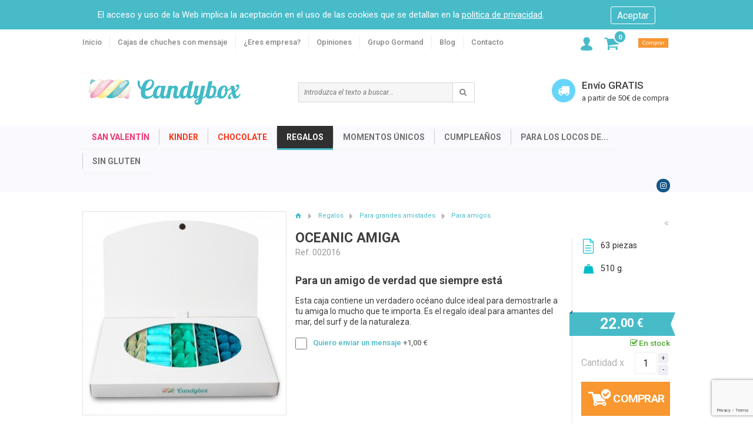

--- FILE ---
content_type: text/html; charset=UTF-8
request_url: https://www.candybox.es/oceanic-amigo
body_size: 12523
content:
<!DOCTYPE html>
<html lang="es"  itemscope itemtype="http://schema.org/WebPage">
	<head>	
		<meta http-equiv="Content-Type" content="text/html; charset=UTF-8" />
<title>Oceanic Amigo - Cajas de chuches - Candybox</title>
<meta name="keywords" content="Cajas de chuches para regalar"/>
<meta name="author" content="www.montaweb.com"/>
<meta name="description" content="Esta caja contiene un verdadero océano dulce ideal para demostrarle a tu amiga lo mucho que te importa. Es el regalo ideal para amantes del mar, del surf y de..."/>
<meta name="distribution" content="global"/>
<meta name="Revisit" content="7 days"/>
<meta name="SKYPE_TOOLBAR" content="SKYPE_TOOLBAR_PARSER_COMPATIBLE" />
<meta name="viewport" content="width=device-width, initial-scale=1.0, maximum-scale=1.0, user-scalable=no" />
<link rel="shortcut icon" type="image/x-icon" href="https://www.candybox.es/xtra/imgs/favicon.ico" />
<link rel="alternate" hreflang="es" href="https://www.candybox.es/oceanic-amigo" />
<link rel="alternate" hreflang="ca" href="https://www.candybox.es/ca/oceanic-amic" />
<link rel="canonical" href="https://www.candybox.es/oceanic-amigo" />
<meta name="robots" content="all" />

<!--Facebook -->
<meta property="og:title" content="Oceanic Amigo - Cajas de chuches - Candybox" />
<meta property="og:site_name" content="https://www.candybox.es/" />
<meta property="og:image" content="https://www.candybox.es/files/productos/24/b_002-caixa-oberta.jpg" />
<meta property="og:type" content="article" />
<meta property="og:url" content="https://www.candybox.es/oceanic-amigo" />

<!--TwitterCarddata -->
<meta name="twitter:card" content="summary" />
<meta name="twitter:title" content="Oceanic Amigo - Cajas de chuches - Candybox" />
<meta name="twitter:description" content="Esta caja contiene un verdadero océano dulce ideal para demostrarle a tu amiga lo mucho que te importa. Es el regalo ideal para amantes del mar, del surf y de la naturaleza." />
<!--TwitterSummarycardimagesmustbe at least200x200px -->
<meta name="twitter:image" content="https://www.candybox.es/files/productos/24/b_002-caixa-oberta.jpg" />

<!--Marcado Schema.org para Google+ -->
<meta itemprop="name" content="Oceanic Amigo - Cajas de chuches - Candybox" />
<meta itemprop="description" content="Esta caja contiene un verdadero océano dulce ideal para demostrarle a tu amiga lo mucho que te importa. Es el regalo ideal para amantes del mar, del surf y de la naturaleza." />
<meta itemprop="image" content="https://www.candybox.es/files/productos/24/b_002-caixa-oberta.jpg" />

<link rel="stylesheet" href="https://www.candybox.es/xtra/css/foundation.min.css?32680501020" />
<link href="https://www.candybox.es/xtra/css/candybox_new.css?32680501020" rel="stylesheet" type="text/css" />
<link href="https://www.candybox.es/xtra/css/candybox_new_TBL.css?32680501020" rel="stylesheet" type="text/css" />
<link href="https://www.candybox.es/xtra/css/candybox_new_MBL.css?32680501020" rel="stylesheet" type="text/css" />
<link href="https://www.candybox.es/xtra/css/candybox_new_MBLS.css?32680501020" rel="stylesheet" type="text/css" />
<link href="https://www.candybox.es/xtra/css/contenido_dissenya.css?32680501020" rel="stylesheet" type="text/css" />
<link href="https://www.candybox.es/xtra/css/contenido_dissenya_TBL.css?32680501020" rel="stylesheet" type="text/css" />
<link href="https://www.candybox.es/xtra/css/candybox_new_force_RSP.css?32680501020" rel="stylesheet" type="text/css" />
<link href='https://fonts.googleapis.com/css?family=Roboto:300,400,500,700,400italic' rel='stylesheet' type='text/css' />
<link href='https://fonts.googleapis.com/css?family=Work+Sans:400,300,600' rel='stylesheet' type='text/css' />
<style media="screen" type="text/css">
    @font-face{font-family:fontello;src:url(https://www.candybox.es/xtra/css/fontello/font/fontello.eot?32680501020);src:url(https://www.candybox.es/xtra/css/fontello/font/fontello.eot?32680501020#iefix) format('embedded-opentype'),url(https://www.candybox.es/xtra/css/fontello/font/fontello.woff?32680501020) format('woff'),url(https://www.candybox.es/xtra/css/fontello/font/fontello.ttf?32680501020) format('truetype'),url(https://www.candybox.es/xtra/css/fontello/font/fontello.svg?32680501020#fontello) format('svg');font-weight:400;font-style:normal}
</style>

<script type="text/javascript" src="https://www.candybox.es/xtra/js/vendor/jquery.min.js"></script>
<script type="text/javascript" src="https://www.candybox.es/xtra/js/jquery.easing.js"></script>
<script type="text/javascript" src="https://www.candybox.es/xtra/js/vendor/what-input.min.js"></script>
<script type="text/javascript" src="https://www.candybox.es/xtra/js/vendor/foundation.min.js"></script>
<script type="text/javascript" src="https://www.candybox.es/libreria/libreria.js"></script>
<script type="text/javascript" src='https://www.candybox.es/js_comun.js?32680501020'></script>

<script async type="text/javascript" src="https://www.candybox.es/textos/ESP/txtError.js"></script>
<script async type="text/javascript" src='https://www.candybox.es/constantes-ESP.js'></script>
<!--[if lt IE 7]>
	<script src="https://www.candybox.es/xtra/js/IE9.js"></script>
<![endif]-->

<script type='text/javascript'>
//<![CDATA[
    var phablet = false;
	$(document).ready(function(){
	   	    
						//Cookies v0.1
					$( "body" ).prepend( $( "<div id='cookies'><form><input type='button' value='Aceptar'><p>El acceso y uso de la Web implica la aceptación en el uso de las cookies que se detallan en la <span class='modal_cookies'>politica de privacidad</span>.</p></form></div>"));
			window.onload=function(){
				$('#cookies').show();
				$('body').css("background-position","0 50px");
			};
			$('#cookies input').on('click', function () {
				$('#cookies').hide();
				$('body').css("background-position","0 0");
				
				$.ajax({
				  url: 'https://www.candybox.es/cookies_ok.php',
				  dataType: "html",
				  success: function(data) {
				  },
				  error: function(xhr, ajaxOptions, thrownError) {
				  }
				});	
			});		
				//abre el emergente explicando la politica de cookies. SIEMPRE DEBE ESTAR (hay un link en el pie de la pï¿½gina)			
		$('.modal_cookies').on('click', function () {
			if(trim($("#cookies-modal div.contenido").html())=="")
			{
				$("#cookies-modal div.contenido").load(URL_politica_cookies
					, function() {
							$("#cookies-modal div.contenido").show();
							$('#cookies-modal').foundation('open');
						});
			}	
			else
				$('#cookies-modal').foundation('open');				
			return false;
		});
		// FIN abre el emergente explicando la politica de cookies. SIEMPRE DEBE ESTAR (hay un link en el pie de la pagina)			
		//end Cookies v0.1	
		$(".novedades.emerg.fixe").css({top: "247px"});
	});	//end ready	
	$(window).load(function(){
		$(".novedades.emerg").animate({top: "247px"}, 2000);
	});	//end load	
			//]]>	
</script>

	<script>
	 (function(i,s,o,g,r,a,m){i['GoogleAnalyticsObject']=r;i[r]=i[r]||function(){(i[r].q=i[r].q||[]).push(arguments)},i[r].l=1*new Date();a=s.createElement(o),m=s.getElementsByTagName(o)[0];a.async=1;a.src=g;m.parentNode.insertBefore(a,m)})(window,document,'script','//www.google-analytics.com/analytics.js','ga');ga('create', 'UA-103040951-1', 'auto');ga('require', 'displayfeatures');ga('send', 'pageview');
	</script> 

	<!-- Google tag (gtag.js) -->
	<script async src="https://www.googletagmanager.com/gtag/js?id=G-C4JYBY93H0"></script>
	<script>
	  window.dataLayer = window.dataLayer || [];
	  function gtag(){dataLayer.push(arguments);}
	  gtag('js', new Date());

	  gtag('config', 'G-C4JYBY93H0');
	</script>	



	<!-- Facebook Pixel Code -->
	<script>
	  !function(f,b,e,v,n,t,s)
	  {if(f.fbq)return;n=f.fbq=function(){n.callMethod?
	  n.callMethod.apply(n,arguments):n.queue.push(arguments)};
	  if(!f._fbq)f._fbq=n;n.push=n;n.loaded=!0;n.version='2.0';
	  n.queue=[];t=b.createElement(e);t.async=!0;
	  t.src=v;s=b.getElementsByTagName(e)[0];
	  s.parentNode.insertBefore(t,s)}(window, document,'script',
	  'https://connect.facebook.net/en_US/fbevents.js');
	  fbq('init', '119948381983317');
	  fbq('track', 'PageView');
	</script>
	<noscript><img height="1" width="1" style="display:none"
	  src="https://www.facebook.com/tr?id=119948381983317&ev=PageView&noscript=1"
	/></noscript>
	<!-- End Facebook Pixel Code -->

	<script src="https://www.google.com/recaptcha/api.js?render=6LdWamcgAAAAADwrItqAKNLRIqKwx1e3_DnKknyz"></script>
	<script>
		var RECAPTCHA_activo = true;
		function comprobar_recaptcha(funcion_ok, campo_recaptcha_id)
		{
			grecaptcha.ready(function() {
         grecaptcha.execute("6LdWamcgAAAAADwrItqAKNLRIqKwx1e3_DnKknyz", {action: 'submit'}).then(function(token) {
             // Add your logic to submit to your backend server here.
             $("#"+campo_recaptcha_id).val(token);
             eval(funcion_ok)
         });
       });
		}		
	</script>
		<link href="https://www.candybox.es/files/productos/24/b_002-caixa-oberta.jpg" rel="image_src" />
		
		<script type="text/javascript" src="https://www.candybox.es/xtra/js/caret-position.js"></script>
				<link rel="stylesheet" href="https://www.candybox.es/xtra/prettyPhoto/css/prettyPhoto.css" type="text/css" media="screen" title="prettyPhoto main stylesheet" charset="utf-8" />
		<script src="https://www.candybox.es/xtra/prettyPhoto/js/jquery.prettyPhoto.js" type="text/javascript" charset="utf-8"></script>	
	
			<script type='text/javascript'>	
			
			function actualizar_input_cantidad(target,_value){
				var value = parseInt(_value);
				var input = target.parent().children("input.cant")
				var cantidad_actual = parseInt(input.val());
				cantidad_actual = cantidad_actual+value;
				console.log(cantidad_actual);
				if (cantidad_actual < 1){
					cantidad_actual = 1;
				}
				input.val(cantidad_actual);
			}	
			
			function obtener_voto(coordenadas)
			{
				rate = coordenadas*5/111;
				rate = (Math.round(rate * 2) / 2).toFixed(1);					
				return rate;
			}

			function obtener_ancho_voto(rate)
			{
				var ancho_voto = (rate*111)/5;
				ancho_voto = ancho_voto + "px";
				return ancho_voto;
			}
										
			function inicializa_ficha()
			{
			 	inicializa_boton_cesta();
				
				$(".mas").click(function(){
					actualizar_input_cantidad($(this),+1);
				});
				$(".men").click(function(){
					actualizar_input_cantidad($(this),-1);
				});
				$("input.cant").change(function(){
					if($(this).val()<1){
						$(this).val(1);
					}
				});  	
				

			
													$( ".sliderRate" ).hover(function( ) {
						 $(".labelRate").show();
					},function( ) {
						 $(".labelRate").hide();
						 iniRate = 0;
						 $(".rate").css("width",iniRate+"px");
					});
					var rate = 0;
					$( ".sliderRate" ).mousemove(function( event ) {
						var pageCoords = event.pageX - $(this).offset().left;
						if(pageCoords<0){
							pageCoords = 0;
						} else if (pageCoords > 111){
							pageCoords = 111;
						}
						var rate = obtener_voto(pageCoords)
					  $(".labelRate span").text(  rate );
						$("#procom_puntuacion").val(rate);
						var ancho_voto = obtener_ancho_voto(rate)
					  $(".sliderRate .rate").css("width",ancho_voto);
					});
					$( ".sliderRate" ).click(function(){
						document.fProdOpEme.procom_a.value=2;
						document.fProdOpEme.submit();
					})
											
	
				
				$(".ultimosComentarios a").click(function(event){
					event.preventDefault();
					$("body").animate({scrollTop:900}, '500','swing', function() { 
						$(".come").trigger( "click" );
					});
				});		
					
	      $("a[rel^='prettyPhoto']").prettyPhoto({show_title: false,overlay_gallery: false,allow_resize: true,social_tools:false,deeplinking:false,markup: '<div class="pp_pic_holder"> \
					<div class="ppt">&nbsp;</div> \
					<div class="pp_top"> \
						<div class="pp_left"></div> \
						<div class="pp_middle"></div> \
						<div class="pp_right"></div> \
					</div> \
					<div class="pp_content_container"> \
						<div class="pp_left"> \
						<div class="pp_right"> \
							<div class="pp_content"> \
								<div class="pp_loaderIcon"></div> \
								<div class="pp_fade"> \
									<a class="pp_close" href="#"></a> \
									<a href="#" class="pp_expand" title="Ampliar imagen">Ampliar</a> \
									<div class="pp_hoverContainer"> \
										<a class="pp_next" href="#">anterior</a> \
										<a class="pp_previous" href="#">siguiente</a> \
									</div> \
									<div id="pp_full_res"></div> \
									<div class="pp_details"> \
										<div class="pp_nav"> \
											<a href="#" class="pp_arrow_previous">anterior</a> \
											<p class="currentTextHolder">0/0</p> \
											<a href="#" class="pp_arrow_next">siguiente</a> \
										</div> \
										<p class="pp_description"></p> \
										{pp_social} \
									</div> \
								</div> \
							</div> \
						</div> \
						</div> \
					</div> \
					<div class="pp_bottom"> \
						<div class="pp_left"></div> \
						<div class="pp_middle"></div> \
						<div class="pp_right"></div> \
					</div> \
				</div> \
				<div class="pp_overlay"></div>'});
	
				
			}
			
			function actualizar_producto(pro_id, tal_id, col_id)
			{
				$('#modal-loading').foundation('open');
				parametros = "pro="+pro_id+"&tal="+tal_id+"&col="+col_id+"idioma=ESP";
				$.ajax({
				  url: URL_RAIZ+'producto_ficha.php',
				  data: parametros,
				  async:false,
				  dataType: "html",
				  success: function(data) {
			  		$("#div_info_ficha").html(data);
			  		$('#modal-loading').foundation('close');
			  		inicializa_ficha();
				
			 
				  },
				  error: function(xhr, ajaxOptions, thrownError) {
				  	$('#modal-loading').foundation('close');
				  	alert("Error: " + xhr.status+ " - " + thrownError);
				  	
				  }
				});
			}
	
			$(document).ready(function(){
				inicializa_ficha();
			});
	
						$(document).ready(function(){
								$( ".sliderEmer" ).click(function(){
					$(".sliderRateEmer").removeClass("sliderRateEmer");
					 var rate = $("#procom_puntuacion").val();
					 var ancho_voto = obtener_ancho_voto(rate)
					 $(".sliderEmer .rate").css("width",ancho_voto);
					 $( ".sliderEmer .labelRate span" ).text(rate);					
				})
				$( ".sliderEmer" ).hover(function( ) {
					 $(".sliderEmer .labelRate").show();
					 $(this).delay( 800 ).addClass("sliderRateEmer");
				},function( ) {
					 var rate = $("#procom_puntuacion").val();
					 var ancho_voto = obtener_ancho_voto(rate)
					 $(".sliderEmer .rate").css("width",ancho_voto);
					 $( ".sliderEmer .labelRate span" ).text(rate);
				});
			
			
				$( ".sliderRateEmer" ).mousemove(function( event ) {
					var pageCoords = event.pageX - $(this).offset().left;
					if(pageCoords<0){
						pageCoords = 0;
					} else if (pageCoords > 100){
						pageCoords = 111;
					}
					var rate = obtener_voto(pageCoords)
					$("input#procom_puntuacion").val(rate);
				  $( ".labelRate span" ).text(  rate );
				  var ancho_voto = obtener_ancho_voto(rate)
				  $(".sliderRateEmer .rate").css("width",ancho_voto);
				  	
				});	
							});
		
			function opinion_enviar()
			{
				var res = validarForm("fProdOpEme"
					,"procom_puntuacion","Puntuación","N","R"
					,"procom_titulo","Título","T","R"
					,"procom_texto","Comentario","T","R"
					,"procom_nombre","Su nombre","T","R"
					,"procom_condiciones","Acepto la política de privacidad","CB","R"
					)
				if(res)
				{
					if(RECAPTCHA_activo)
						comprobar_recaptcha("opinion_enviar_ok()", "procom_recaptcha");
					else
						document.fProdOpEme.submit();
				}				
			}
			
			function opinion_enviar_ok()
			{
				document.fProdOpEme.submit();
			}
				
			
						function mejor_precio_enviar()
			{
				var res = validarForm("fProdMejorPrecioEme"
					,"mp_nombreprod","Nombre del producto","T",""
					,"mp_precio","Precio (IVA Incl.)","T","R"
					,"mp_web","Dirección Web","T","R"
					,"mp_nombretien","Nombre de la tienda","T",""
					,"mp_comentario","Comentario","T",""
					,"mp_nombre","Nombre y apellidos","T",""
					,"mp_mail","E-mail","E",""
					,"mp_condiciones","Acepto la política de privacidad","CB","R"
					)
				if(res)
				{
					if(RECAPTCHA_activo)
						comprobar_recaptcha("mejor_precio_enviar_ok()", "mp_recaptcha");
					else					
						document.fProdMejorPrecioEme.submit();
				}				
			}		
			
			function mejor_precio_enviar_ok()
			{
				document.fProdMejorPrecioEme.submit();
			}
						
						
			$(document).ready(function(){
								$(".pestana").hide();
									$(".descripcionAnnex").show();
												
															});//fin ready	
				

			</script>
	</head>
	<body id="ficha">
		<header>
	    <script>
$(document).ready(function(){
    $(".top-bar .top-bar-right").prepend($(".id_phablet .buscador.phablet"));
    console.log("phablet");
    $(".id_phablet .buscador.phablet").append($(".id_phablet #principal-menu ul.social"));
});    
</script>

<div class="title-bar small-1 columns" data-responsive-toggle="principal-menu" data-hide-for="large"><button class="menu-icon" type="button" data-toggle></button><div class="title-bar-title"></div>
</div><div class="top-bar top-bar-1"><div class="row">
<div class="top-bar-left" id="principal-menu">
	
<ul class="vertical large-horizontal medium-horizontal menu">	
<li>
<a href="https://www.candybox.es/" title="Inicio">Inicio</a>
</li>
<li>
<a href="https://www.candybox.es/cajas-de-chuches-con-mensaje" title="Cajas de chuches con mensaje">Cajas de chuches con mensaje</a>
</li>
<li>
<a href="https://www.candybox.es/cajas-de-chuches-para-empresas" title="&iquest;Eres empresa?">&iquest;Eres empresa?</a>
</li>
<li>
<a href="https://www.candybox.es/opiniones" title="Opiniones">Opiniones</a>
</li>
<li>
<a href="https://www.candybox.es/grupo-gormand" title="Grupo Gormand">Grupo Gormand</a>
</li>
<li>
<a href="https://www.candybox.es/blog" title="Blog">Blog</a>
</li>
<li>
<a href="https://www.candybox.es/contacto" title="Contacto">Contacto</a>
</li>
<li class="show-for-small-only">
<div class="tel"><span>tel.</span><a href="tel:+34 93 872 11 51">+34 93 872 11 51</a></div>
</li>
<li class="show-for-small-only">
<ul class="social">
<li><a class="ins" title="" href="https://www.instagram.com/candybox_regalos/" target="_blank" rel="me"><i class="icon-instagramm"></i></a></li>
</ul>
</li>
</ul>	
	
</div>
<div class="top-bar-right columns large-2 medium-3 small-11">
<div class="small-2 columns show-for-small-only text-center"><img class="search" alt="Abrir buscador" src="https://www.candybox.es/xtra/imgs/lupa.png"></div>
<div class="small-7 columns show-for-small-only"><a class="logo" title="Candybox" href="https://www.candybox.es/"><img width="286" height="66" src="https://www.candybox.es/xtra/imgs/candybox.png" alt="Candybox"/></a></div>
<ul class="menu small-3 columns">
<li class="show-for-medium show-for-large"><div class="acceso-off despl-off"><a href="https://www.candybox.es/area-de-clientes" title="&Aacute;rea clientes"><img src="https://www.candybox.es/xtra/imgs/clientes.png" alt="&Aacute;rea clientes" title="&Aacute;rea clientes"/></a></div></li>
<li><div class="cesta-off despl-off noLink" onclick="javascript:location.href='https://www.candybox.es/resumen-de-la-cesta'" title="Ver carro">
<i class="icon-basket"></i> <span id="div_cesta_total_items_1">0</span>
<div>Comprar</div>
</div>
  </li></ul></div></div></div>
<div class="row collapse show-for-medium show-for-large">
<div class="medium-4 columns"><a class="logo" title="Candybox" href="https://www.candybox.es/"><img src="https://www.candybox.es/xtra/imgs/candybox.png" width="286" height="66" alt="Candybox"/></a></div>
<div class="medium-4 columns">
<div class="buscador">
<form name="fBuscar" action="https://www.candybox.es/buscador" method="get">
<input class="vaciar_buscador" type="text" name="pa" value="Introduzca el texto a buscar..." />
<input type="submit" class="submit" value="" /><i class="icon-search"></i>
</form>  
</div> 
</div>
<div class="medium-4 columns">
<div class="info">
<i class="icon-truck"></i><p>Envío GRATIS <span>a partir de 50&euro; de compra</span></p>
</div>
</div>
</div>
			<div class="top-bar">
<div class="row">
<div class="top-bar-left menu_vertical">
			
<div id="showProdMenu" class="show-for-small-only"><div><i class="icon-cesta"></i>Productos<i class="icon-hamburger"></i></div></div>
<ul id="menu">

<li >
	<a href="https://www.candybox.es/regalos-san-valentin" " data-url="noChange" title="San Valent&iacute;n" style="color:#EE3871" >San Valent&iacute;n</a>    
</li>
<li >
	<a href="https://www.candybox.es/kinder" " data-url="noChange" title="Kinder" style="color:#f73618" >Kinder</a>    
</li>
<li >
	<a href="https://www.candybox.es/el-chocolate" " data-url="noChange" title="Chocolate" style="color:#f73618" >Chocolate</a>    
</li>
	
					
<li  id='fam_actiu' class='despl'>
			            <a href="https://www.candybox.es/regalos-a-domicilio" data-url="noChange" title="Regalos"   >Regalos</a>
    <div class="plegable">
<div class="menu_columna_grupos">
<div class="col">
<ul>
<li><strong><a href="https://www.candybox.es/regalos-para-familiares" title="Para la mejor familia">Para la mejor familia</a></strong></li>
<li><a href="https://www.candybox.es/regalos-para-padres" title="Para pap&aacute;">Para pap&aacute;</a></li>
<li><a href="https://www.candybox.es/regalos-para-madres" title="Para mam&aacute;">Para mam&aacute;</a></li>
<li><a href="https://www.candybox.es/regalos-para-hermanas" title="Para hermanas">Para hermanas</a></li>
<li><a href="https://www.candybox.es/regalos-para-hermanos" title="Para hermanos">Para hermanos</a></li>
<li><a href="https://www.candybox.es/regalos-para-abuelas" title="Para abuelas">Para abuelas</a></li>
<li><a href="https://www.candybox.es/regalos-para-abuelos" title="Para abuelos">Para abuelos</a></li>
		<li><a class="ver" href="https://www.candybox.es/regalos-para-familiares" title="Ver Para la mejor familia">Ver todos</a></li>
</ul>
</div>
<div class="col">
<ul>
<li><strong><a href="https://www.candybox.es/regalos-para-parejas" title="Para enamorados">Para enamorados</a></strong></li>
<li><a href="https://www.candybox.es/regalos-para-novia" title="Para tu novia">Para tu novia</a></li>
<li><a href="https://www.candybox.es/regalos-para-novio" title="Para tu novio">Para tu novio</a></li>
<li><a href="https://www.candybox.es/regalos-originales-san-valentin" title="Para San Valent&iacute;n">Para San Valent&iacute;n</a></li>
<li><a href="https://www.candybox.es/regalos-sant-jordi" title="Para Sant Jordi">Para Sant Jordi</a></li>
<li><a href="https://www.candybox.es/regalos-romanticos" title="Rom&aacute;nticos">Rom&aacute;nticos</a></li>
		<li><a class="ver" href="https://www.candybox.es/regalos-para-parejas" title="Ver Para enamorados">Ver todos</a></li>
</ul>
</div>
<div class="col">
<ul>
<li><strong><a href="https://www.candybox.es/regalos-para-profesores" title="Para profesores">Para profesores</a></strong></li>
<li><a href="https://www.candybox.es/regalos-originales-profesores" title="Para el profe">Para el profe</a></li>
<li><a href="https://www.candybox.es/regalos-originales-profesoras" title="Para la profe">Para la profe</a></li>
</ul>
</div>
<div class="col">
<ul>
<li><strong><a href="https://www.candybox.es/regalos-de-amistad" title="Para grandes amistades">Para grandes amistades</a></strong></li>
<li><a href="https://www.candybox.es/regalos-para-amigas" title="Para amigas">Para amigas</a></li>
<li><a href="https://www.candybox.es/regalos-para-amigos" title="Para amigos">Para amigos</a></li>
</ul>
</div>
<div class="col">
<ul>
<li><strong><a href="https://www.candybox.es/regalos-originales-para-ninos" title="Para ni&ntilde;os">Para ni&ntilde;os</a></strong></li>
<li><a href="https://www.candybox.es/regalos-para-ninas" title="Para ni&ntilde;as">Para ni&ntilde;as</a></li>
<li><a href="https://www.candybox.es/regalos-para-ninos" title="Para ni&ntilde;os">Para ni&ntilde;os</a></li>
</ul>
</div>
</div>
<div class="menu_columna_accesos">
<div class="banner">
<strong><a href="" title="Chuches para peques">Chuches para peques</a></strong>
<a href="" title="Chuches para peques"><img width="300" src="https://www.candybox.es/files/accesos/9/chuches-peques.jpg" alt="Chuches para peques" /></a>
</div>								
</div>
</div>
</li>
					
					
<li  class='despl'>
			            <a href="https://www.candybox.es/regalos-para-momentos-unicos" data-url="noChange" title="Momentos &uacute;nicos"   >Momentos &uacute;nicos</a>
    <div class="plegable">
<div class="menu_columna_grupos">
<div class="col">
<ul>
<li class="unica"><strong><a href="https://www.candybox.es/detalles-de-boda-originales" title="Para bodas">Para bodas</a></strong></li>
</ul>
</div>
<div class="col">
<ul>
<li class="unica"><strong><a href="https://www.candybox.es/regalos-para-nacimientos" title="Para nacimientos">Para nacimientos</a></strong></li>
</ul>
</div>
<div class="col">
<ul>
<li class="unica"><strong><a href="https://www.candybox.es/detalles-para-bautizos" title="Para bautizos">Para bautizos</a></strong></li>
</ul>
</div>
<div class="col">
<ul>
<li class="unica"><strong><a href="https://www.candybox.es/detalles-de-comunion" title="Para comuniones">Para comuniones</a></strong></li>
</ul>
</div>
<div class="col">
<ul>
<li class="unica"><strong><a href="https://www.candybox.es/regalos-de-bienvenida" title="Para bienvenidas">Para bienvenidas</a></strong></li>
</ul>
</div>
<div class="col">
<ul>
<li class="unica"><strong><a href="https://www.candybox.es/regalos-de-despedida" title="Para despedidas">Para despedidas</a></strong></li>
</ul>
</div>
<div class="col">
<ul>
<li class="unica"><strong><a href="https://www.candybox.es/regalos-de-agradecimiento" title="Para agradecer">Para agradecer</a></strong></li>
</ul>
</div>
<div class="col">
<ul>
<li class="unica"><strong><a href="https://www.candybox.es/regalos-para-dar-apoyo" title="Para dar apoyo">Para dar apoyo</a></strong></li>
</ul>
</div>
<div class="col">
<ul>
<li class="unica"><strong><a href="https://www.candybox.es/regalos-para-pascua" title="Para Pascua">Para Pascua</a></strong></li>
</ul>
</div>
</div>
<div class="menu_columna_accesos">
</div>
</div>
</li>
					
					
<li  class='despl'>
			            <a href="https://www.candybox.es/cumpleanos" data-url="noChange" title="Cumplea&ntilde;os"   >Cumplea&ntilde;os</a>
    <div class="plegable">
<div class="menu_columna_grupos">
<div class="col">
<ul>
<li><strong><a href="https://www.candybox.es/regalos-originales-cumpleanos" title="Para cumplea&ntilde;os">Para cumplea&ntilde;os</a></strong></li>
<li><a href="https://www.candybox.es/regalos-cumpleanos-novia" title="Para tu novia">Para tu novia</a></li>
<li><a href="https://www.candybox.es/regalos-cumpleanos-novio" title="Para tu novio">Para tu novio</a></li>
<li><a href="https://www.candybox.es/regalos-cumpleanos-mujer" title="Para mujeres">Para mujeres</a></li>
<li><a href="https://www.candybox.es/regalos-cumpleanos-hombres" title="Para hombres">Para hombres</a></li>
<li><a href="https://www.candybox.es/regalos-cumpleanos-amiga" title="Para amigas">Para amigas</a></li>
<li><a href="https://www.candybox.es/regalos-cumpleanos-amigos" title="Para amigos">Para amigos</a></li>
<li><a href="https://www.candybox.es/regalos-cumpleanos-ninas" title="Para ni&ntilde;as">Para ni&ntilde;as</a></li>
<li><a href="https://www.candybox.es/regalos-cumpleanos-ninos" title="Para ni&ntilde;os">Para ni&ntilde;os</a></li>
		<li><a class="ver" href="https://www.candybox.es/regalos-originales-cumpleanos" title="Ver Para cumplea&ntilde;os">Ver todos</a></li>
</ul>
</div>
<div class="col">
<ul>
<li><strong><a href="https://www.candybox.es/para-edades-1" title="Para edades">Para edades</a></strong></li>
<li><a href="https://www.candybox.es/18th-birthday-1" title="18th birthday">18th birthday</a></li>
<li><a href="https://www.candybox.es/20th-birthday" title="20th birthday">20th birthday</a></li>
<li><a href="https://www.candybox.es/30th-birthday" title="30th birthday">30th birthday</a></li>
<li><a href="https://www.candybox.es/40th-birthday" title="40th birthday">40th birthday</a></li>
<li><a href="https://www.candybox.es/50th-birthday" title="50th birthday">50th birthday</a></li>
		<li><a class="ver" href="https://www.candybox.es/para-edades-1" title="Ver Para edades">Ver todos</a></li>
</ul>
</div>
</div>
<div class="menu_columna_accesos">
</div>
</div>
</li>
					
					
<li  class='despl'>
			            <a href="https://www.candybox.es/para-los-locos-de-" data-url="noChange" title="Para los locos de..."   >Para los locos de...</a>
    <div class="plegable">
<div class="menu_columna_grupos">
<div class="col">
<ul>
<li class="unica"><strong><a href="https://www.candybox.es/los-kinder" title="Los Kinder">Los Kinder</a></strong></li>
</ul>
</div>
<div class="col">
<ul>
<li class="unica"><strong><a href="https://www.candybox.es/el-chocolate" title="Los chocolates">Los chocolates</a></strong></li>
</ul>
</div>
<div class="col">
<ul>
<li class="unica"><strong><a href="https://www.candybox.es/para-los-locos-de-las-moras" title="Las moras">Las moras</a></strong></li>
</ul>
</div>
<div class="col">
<ul>
<li class="unica"><strong><a href="https://www.candybox.es/para-los-locos-de-los-huevos" title="Los huevos">Los huevos</a></strong></li>
</ul>
</div>
<div class="col">
<ul>
<li class="unica"><strong><a href="https://www.candybox.es/para-los-locos-de-las-lenguas" title="Las lenguas">Las lenguas</a></strong></li>
</ul>
</div>
<div class="col">
<ul>
<li class="unica"><strong><a href="https://www.candybox.es/para-los-locos-de-los-besos" title="Los besos">Los besos</a></strong></li>
</ul>
</div>
<div class="col">
<ul>
<li class="unica"><strong><a href="https://www.candybox.es/para-los-locos-de-los-melones" title="Los melones">Los melones</a></strong></li>
</ul>
</div>
<div class="col">
<ul>
<li class="unica"><strong><a href="https://www.candybox.es/para-los-locos-de-las-nubes" title="Las nubes">Las nubes</a></strong></li>
</ul>
</div>
<div class="col">
<ul>
<li class="unica"><strong><a href="https://www.candybox.es/para-los-locos-de-los-chicles" title="Los chicles">Los chicles</a></strong></li>
</ul>
</div>
</div>
<div class="menu_columna_accesos">
</div>
</div>
</li>
					
					
<li  class='despl'>
			            <a href="https://www.candybox.es/sin-gluten-1" data-url="noChange" title="Sin Gluten"   >Sin Gluten</a>
    <div class="plegable">
<div class="menu_columna_grupos">
<div class="col">
<ul>
<li><strong><a href="https://www.candybox.es/cumpleanos-3" title="Cumplea&ntilde;os">Cumplea&ntilde;os</a></strong></li>
<li><a href="https://www.candybox.es/cumpleanos-4" title="Cumplea&ntilde;os">Cumplea&ntilde;os</a></li>
<li><a href="https://www.candybox.es/edades-2" title="Edades">Edades</a></li>
</ul>
</div>
<div class="col">
<ul>
<li><strong><a href="https://www.candybox.es/celebraciones" title="Celebraciones">Celebraciones</a></strong></li>
<li><a href="https://www.candybox.es/bodas-1" title="Bodas">Bodas</a></li>
<li><a href="https://www.candybox.es/bautizo-1" title="Bautizo">Bautizo</a></li>
<li><a href="https://www.candybox.es/comuniones-1" title="Comuniones">Comuniones</a></li>
</ul>
</div>
<div class="col">
<ul>
<li><strong><a href="https://www.candybox.es/regalos-1" title="Para la familia">Para la familia</a></strong></li>
<li><a href="https://www.candybox.es/para-las-madres-1" title="Para las madres">Para las madres</a></li>
<li><a href="https://www.candybox.es/para-los-padres-1" title="Para los padres">Para los padres</a></li>
<li><a href="https://www.candybox.es/para-las-hermanas" title="Para las hermanas">Para las hermanas</a></li>
<li><a href="https://www.candybox.es/para-los-hermanos" title="Para los hermanos">Para los hermanos</a></li>
<li><a href="https://www.candybox.es/para-las-abuelas" title="Para las abuelas">Para las abuelas</a></li>
<li><a href="https://www.candybox.es/para-los-abuelos" title="Para los abuelos">Para los abuelos</a></li>
		<li><a class="ver" href="https://www.candybox.es/regalos-1" title="Ver Para la familia">Ver todos</a></li>
</ul>
</div>
<div class="col">
<ul>
<li class="unica"><strong><a href="https://www.candybox.es/final-de-curso" title="Final de curso">Final de curso</a></strong></li>
</ul>
</div>
<div class="col">
<ul>
<li class="unica"><strong><a href="https://www.candybox.es/san-valentin" title="San Valent&iacute;n">San Valent&iacute;n</a></strong></li>
</ul>
</div>
<div class="col">
<ul>
<li class="unica"><strong><a href="https://www.candybox.es/sant-jordi" title="Sant Jordi">Sant Jordi</a></strong></li>
</ul>
</div>
<div class="col">
<ul>
<li class="unica"><strong><a href="https://www.candybox.es/pascua" title="Pascua">Pascua</a></strong></li>
</ul>
</div>
</div>
<div class="menu_columna_accesos">
</div>
</div>
</li>
					
</ul>	
</div>
<div class="top-bar-right">
<ul class="menu social show-for-medium show-for-large">
<li><a class="ins" title="" href="https://www.instagram.com/candybox_regalos/" target="_blank" rel="me"><i class="icon-instagramm"></i></a></li>
</ul>
</div>
</div>
</div>
		</header>
		<section class="content">
			<div id="contingut">
  			<div class="row ">
  									<div id="div_info_ficha" class="large-12 contenedor_producto">
						<script type="text/javascript"> 
function mostrar(num) { 
 $('.msg_form').fadeToggle(250);
}  
</script>


<div class="ficha first large-12">      
    
    
            <div class="ref show-for-small-only">Ref. 002016</div>
        
        <div class="breadcrumbs large-7 large-push-4 show-for-medium show-for-large">
        <a href="https://www.candybox.es/" title="Inicio"><i class="icon-home-1" title="Inicio"></i></a>
           
        <i class="icon-right-dir" title="&gt;"></i> <a title="Regalos" href="https://www.candybox.es/regalos-a-domicilio">Regalos</a>
           
        <i class="icon-right-dir" title="&gt;"></i> <a title="Para grandes amistades" href="https://www.candybox.es/regalos-de-amistad">Para grandes amistades</a>
                <i class="icon-right-dir" title="&gt;"></i> <a title="Para amigos" href="https://www.candybox.es/regalos-para-amigos">Para amigos</a>
    </div>
    <div class="volver large-2 text-right"><a href="https://www.candybox.es/regalos-para-amigos" title="Volver"><i class="icon-angle-double-left"></i></a></div>
    
    <div class="col_content small-12 large-10">      
                     
                  
                
        				<div class="imatge medium-5 large-5">
					  	<a href='https://www.candybox.es/files/productos/24/0/002-caixa-oberta.jpg' class='' id='wrap' rel="prettyPhoto[prettyPhoto]">
				<img src="https://www.candybox.es/files/productos/24/0/det_002-caixa-oberta.jpg" width="" height="" alt='Oceanic Amiga' />
		  	</a>
						<div class="wrap-imagenes">	
						
	  			<a href='https://www.candybox.es/files/productos/24/0/una-amiga.png' class='large-3 cloud-zoom-gallery' title='' rel="prettyPhoto[prettyPhoto]" >
					<img src="https://www.candybox.es/files/productos/24/0/mini_una-amiga.png" alt=""/>
			  	</a>		 
						
	  			<a href='https://www.candybox.es/files/productos/24/0/002-caixa-oberta-del-tot.jpg' class='large-3 cloud-zoom-gallery' title='' rel="prettyPhoto[prettyPhoto]" >
					<img src="https://www.candybox.es/files/productos/24/0/mini_002-caixa-oberta-del-tot.jpg" alt=""/>
			  	</a>		 
						
	  			<a href='https://www.candybox.es/files/productos/24/0/034_para-un-amigo-de-verdad-caja.jpg' class='large-3 cloud-zoom-gallery' title='' rel="prettyPhoto[prettyPhoto]" >
					<img src="https://www.candybox.es/files/productos/24/0/mini_034_para-un-amigo-de-verdad-caja.jpg" alt=""/>
			  	</a>		 
						
	  			<a href='https://www.candybox.es/files/productos/24/0/002-caixa-oberta-missatge-negre.jpg' class='large-3 cloud-zoom-gallery' title='' rel="prettyPhoto[prettyPhoto]" >
					<img src="https://www.candybox.es/files/productos/24/0/mini_002-caixa-oberta-missatge-negre.jpg" alt=""/>
			  	</a>		 
					 		</div>
								  
		</div>
		
                <div itemscope itemtype="http://schema.org/Product" class="datos medium-7 large-7 columns">
        <meta itemprop="name" content = "Oceanic Amiga"/>
            <h1 class=""><a href="https://www.candybox.es/oceanic-amigo" title="Oceanic Amiga">Oceanic Amiga</a></h1>
                        <div class="ref show-for-medium show-for-large">Ref. 002016</div>
                      
                      <div class="informacion">
                <h2>Para un amigo de verdad que siempre está</h2>
                <p>Esta caja contiene un verdadero oc&eacute;ano dulce ideal para demostrarle a tu amiga&nbsp;lo mucho que te importa. Es el regalo ideal para amantes del mar, del surf y de la naturaleza.</p>
                    
                <div class="propietats">                        
                                        <div class="specs">
                                                       
                                        
                                                                                  </div>
                                    
                                                                        </div>
            </div>
             
          
                    <div class="mensaje_personal" style="display:block">
            <form name="fAnadirProducto" action="" method="get" autocomplete="off">
                <div class="small-12 medium-12 radio">
                <input class="small-1 columns" type="checkbox" name="msg_rad" id="msg_rad_1" value="1" onclick="mostrar(1)" />
                <label class="small-11 columns" for="msg_rad_1">Quiero enviar un mensaje <span>+1,00 €</span></label>
              </div>
                        <div class="small-12 msg_form">
             <p>Esta opci&oacute;n es totalmente opcional, pero si quiere podemos a&ntilde;adir una nota con un mensaje personalizado.                &nbsp;
                <a href="#" data-open="modal-ejemplomsg" >ver ejemplo</a>
            </p>
            <h4>Enviar mensaje personalizado</h4>
          </div>
                    <label class="msg_form" for="remitente">&iquest;Qui&eacute;n lo env&iacute;a?</label>
          <input class="msg_form" type="text" name="mensaje_remitente" id="mensaje_remitente" class="remitente" maxlength="250" value="" onkeyup="eliminar_emojis_mensaje('mensaje_remitente')"/>
          <label class="msg_form" for="mensaje_p">&iquest;Qu&eacute; quieres decirle?</label>
          <textarea class="msg_form" name="mensaje_texto" id="mensaje_texto" class="mensaje_p" onpaste="return false" onkeyup="eliminar_emojis_mensaje('mensaje_texto')"></textarea>
          <span class="ayuda msg_form">
              Este campo de texto no permite el pegado de texto desde el portapapeles.          </span>
            </form>
          </div>
                 
          
        </div>
                
        <div class="comm medium-7 large-12">                
            <div class="large-12">                  
                
                                            
            
                                                            
                                                    <div class="opiniones" data-open="modal-opinion">
                        <i class="icon-chat"></i>
                        <span>Danos tu opini&oacute;n</span>
                    </div>
                                            </div>
        </div>
            </div>

    <div class="col_right medium-6 large-2 columns">
                
                                      
            <div class="altres">
                                <ul>
                                            <li><img src="https://www.candybox.es/files/campo/camp-lliure.jpg" alt="Capacidad" />63 piezas</li>
                                            <li><img src="https://www.candybox.es/files/campo/peso.jpg" alt="Peso" />510 g.</li>
                           
                    </ul>
                 
            </div>              
             
                 
        
        						
				<div class="opcions large-12 medium-7 small-6">
											
		  		<div class="preu">22.<span class='https://www.candybox.es/xtra/imgs/euros/'> 00 &#8364;</span></div>
					  	 
									
												
						<div class="stock stock2"><i class="icon-check"></i>En stock</div>
											
					</div>
				
							<div class="cantidad small-5 medium-6 large-12">
				<label for="cantidad" class="small-12 medium-9 text-right">Cantidad x</label><input class="cant" id="cantidad" name="cant" value="1" /><input type="button" value="-" class="men"><input type="button" value="+" class="mas">
			</div>
							
																 
	   			<div class="boton boton_maxi bt_anadir" data-id="3489"><i class="icon-basket"></i><i class="icon-ok-circled"></i>Comprar</div>
							 
			   
		    
				
		<img src="https://www.candybox.es/xtra/imgs/pagos.png" class="formas" alt="Formas de pago" />
		
				 		
		<div class="barato show-for-medium show-for-large" data-open="modal-mejorprecio">Lo has encontrado más barato?<br>Por favor, <span title="háznoslo saber">háznoslo saber</span></div>		
						
 		        
                     
                
    </div>  
</div>
	    
					</div>
										
					      
					<div class="ficha">
												<div class="social_prod">
							<a target="_blank" class="fb" title="" href="http://www.facebook.com/share.php?u&#61;https%3A%2F%2Fwww.candybox.es%2Foceanic-amigo"><i class="icon-facebook"></i>Facebook</a>
							<a target="_blank" class="tw" title="" href="http://twitter.com/share?&amp;text&#61;Oceanic Amiga.&amp;url=https%3A%2F%2Fwww.candybox.es%2Foceanic-amigo"><i class="icon-twitter"></i>Twitter</a>
														<script async defer src="//assets.pinterest.com/js/pinit.js"></script>
							<span class="pn"><i class="icon-pinterest"></i><a data-pin-do="buttonBookmark" data-pin-lang="es" data-pin-save="true" href="https://es.pinterest.com/pin/create/button/"></a></span>
						</div>
						
	    			<div class="annex">
	    						    			<ul class="navAnnex">
		    						    					<li class="desc">Descripci&oacute;n</li>
		    					
		    						    				<li class="come">Comentarios</li>
		    			</ul>
		    				    				
		    					    					    				<div class="pestana descripcionAnnex">
		    					<span class="title">Oceanic Amiga</span>
		    					<h2></h2>
		    					<p>Las chuches pueden variar seg&uacute;n el stock</p>
	
															    												    				</div>	  
		    			  				
		    				    				
																					
																					<div class="pestana comentariosAnnex">
																										
																									<div class="opinion">
																				<div class="opiniones" data-open="modal-opinion">
											<i class="icon-chat"></i>
											<span>&iexcl;S&eacute; el primero en escribir una opini&oacute;n!</span>
										</div>
																			</div>
																							</div>
							

														        
													 
														            
													
	        	</div>
		  		</div>
		  		      
				</div>		
  		</div>
		</section>
		
<footer>
<div class="row expanded mapa_web">
<div class="row">
<img alt="Candybox" src="#" data-interchange="[https://www.candybox.es/xtra/imgs/candybox-peu.png, small], [https://www.candybox.es/xtra/imgs/candybox-peu.png, medium], [https://www.candybox.es/xtra/imgs/candybox-peu.png, large]">
<div class="row sup">
<div class="large-4 medium-6 small-6 pag_env hide-for-small-only">
			
<ul>
<li class="tit"><h5>Gu&iacute;a de compra</h5></li>
<li><a title="Formas de pago" href="https://www.candybox.es/formas-de-pago-1">Formas de pago</a></li>
<li><a title="M&eacute;todos de env&iacute;o" href="https://www.candybox.es/metodos-de-envio">M&eacute;todos de env&iacute;o</a></li>
<li><a title="Pol&iacute;tica de devoluciones" href="https://www.candybox.es/politica-de-devoluciones">Pol&iacute;tica de devoluciones</a></li>
<li><a title="Area de clientes" href="https://www.candybox.es/area-de-clientes">Area de clientes</a></li>
</ul>
</div>
 <div class="large-4 small-12 social">
<h5 class=" show-for-medium show-for-large">Redes sociales</h5>
<a class="ins" title="" href="https://www.instagram.com/candybox_regalos/" target="_blank" rel="me"><i class="icon-instagramm"></i></a>
<div class="direccion_pie">
            <p class="direccion">
        Passeig Pere III, 39        <br/>
                08242 - Manresa         <br/>
         Barcelona  
        </p>
    </div>
</div>
<div class="medium-6 large-4 small-12 datos_contacto">
<div class="idioma_peu">
	  <h5>Idioma</h5>
			<a class="esp actiu" title="español" href="https://www.candybox.es/oceanic-amigo"><img class="show-for-large show-for-medium" width="31" height="21" alt="español" src="https://www.candybox.es/xtra/imgs/esp.png" /><img class="show-for-small-only" width="53" height="35" alt="español" src="https://www.candybox.es/xtra/imgs/esp-mbl.png" /></a>
			<a class="cat " title="català" href="https://www.candybox.es/ca/oceanic-amic"><img class="show-for-large show-for-medium" width="31" height="21" alt="català" src="https://www.candybox.es/xtra/imgs/cat.png" /><img class="show-for-small-only" width="53" height="35" alt="català" src="https://www.candybox.es/xtra/imgs/cat-mbl.png" /></a>
	   
</div>
<h5>Datos de contacto</h5>
<div class="col1">
<ul>
<li class="tel">93 872 11 51</li>
<li class="horarios">Lun. - S&aacute;b. | 15:00 a 21:00</li>
</ul>
</div>
<div class="col2">
<ul>
    <li class="mail"><a class="mail" href="mailto:info@candybox.es" title="info@candybox.es">info@candybox.es</a></li>
    <li><a href="https://www.candybox.es/cajas-de-chuches-con-mensaje" title="Cajas de chuches con mensaje">Cajas de chuches con mensaje</a></li>
</ul>
</div>
</div>
</div>
</div>
<div class="row inf">
<div class="large-8 small-12 sellos_pago">
<h5>Sellos de confianza</h5>
<img alt="Sellos de confianza" src="https://www.candybox.es/xtra/imgs/sellos-tablet.jpg" />
</div>	
<div class="medium-12 large-4 small-12 columns novedades">
<h5>Novedades y promociones</h5>
<form name="fMailNewsPie" method="post">
<input type="hidden" name="an_a" id="fMailNewsPie_an_a" value="1"/>	
<input type="hidden" name="an_s" id="fMailNewsPie_an_s" value="-"/>
<p>No te pierdas nuestras novedades y ofertas, d&eacute;janos tu mail y te enviaremos nuestras newsletter semanal.</p>
<input type="email" name="an_email" id="fMailNewsPie_an_email" class="mail vaciar" value="Introduce tu email..." />
<div onclick="javascript:enviarMailNews('fMailNewsPie');" class="bt"><i class="icon-paper-plane"></i></div>
</form>
</div>
<div class="medium-12 small-12 social hide-for-large">
<h5 class=" show-for-medium show-for-large">Redes sociales</h5>
<a class="ins" title="" href="https://www.instagram.com/candybox_regalos/" target="_blank" rel="me"><i class="icon-instagramm"></i></a>
</div>
</div>
<div class="row peu">
<div class="medium-5 large-4 small-12 copyright text-right">
<span>Copyright &copy; 2026 Candybox.</span>
<span>Todos los derechos reservados.</span>
</div>
<div class="medium-2 large-4 small-12 text-center logo-peu">
</div>
<div class="medium-5 large-4 small-12 text-right" id="dwb">
<a href="#" title="Informaci&oacute;n legal" data-open="modal-info" onclick="return false">Informaci&oacute;n legal</a>
         | <a title="Pol&iacute;tica de Cookies" href="#" class="modal_cookies">Pol&iacute;tica de Cookies</a>
            
        <br>
        <a title="Pol&iacute;tica de privacidad" href="#" class="lnk_privacidad">Pol&iacute;tica de privacidad</a>
         | <a title="Normas de uso" href="#" class="lnk_uso">Normas de uso</a>
</div>
</div>
</div>
</footer>
<div class="reveal" id="privacidad-modal" data-reveal>
<div class="contenido" style="display:block"></div>
<button class="close-button" data-close aria-label="Close reveal" type="button"><span aria-hidden="true">&times;</span></button>
</div>
<div class="reveal" id="terminos-modal" data-reveal>
<div class="contenido" style="display:block"></div>
<button class="close-button" data-close aria-label="Close reveal" type="button"><span aria-hidden="true">&times;</span></button>
</div>
<div class="reveal" id="uso-modal" data-reveal>
<div class="contenido" style="display:block"></div>
<button class="close-button" data-close aria-label="Close reveal" type="button"><span aria-hidden="true">&times;</span></button>
</div>
		
<div class="reveal" id="modal-info" data-reveal>
<div class="contenido" style="display:block">
<div id="osx-modal-title">Informaci&oacute;n legal</div>
<div id="osx-modal-data">
<p><strong>Empresa: </strong>Gormand Parc, S.L.</p>
<p><strong>NIF: </strong>B62637038</p>
<p><strong>Direcci&oacute;n: </strong>Passeig Pere III, 39 08242 - Manresa (Barcelona)</p>
<p><strong>Tel&eacute;fono: </strong>93 872 11 51</p>
<p><strong>e-mail:</strong> <a href="mailto:info@candybox.es" title="info@candybox.es">info@candybox.es</a></p>
<p>&nbsp;</p>
</div>
</div>
<button class="close-button" data-close aria-label="Close reveal" type="button"><span aria-hidden="true">&times;</span></button>
</div>
	
<div class="reveal" id="modal-cesta" data-reveal>
<div id="cesta_emrg_info_producto"></div>


    <p class="recordatorio msg_form">
        <span>&iquest;Quieres a&ntilde;adir un mensaje personalizado?</span>
        <a href="#" onclick="javascript:open_add_msg()">Si, a&ntilde;adir mensaje</a>
    </p>

<button class="close-button" data-close aria-label="cerrar" type="button"><span aria-hidden="true">&times;</span></button>
</div>
<div class="reveal" id="modal-contrasena" data-reveal>
<form name="fMailContrasenya" method="post">
<div class="cont_contrasena">
<input type="hidden" name="mc_a" value="1"/>
<input type="hidden" name="mc_s" value="20260118175936"/>
<h5>&iquest;Ha olvidado su contrase&ntilde;a?</h5>
<p>Introduzca su email a continuaci&oacute;n y le enviaremos un email con su contrase&ntilde;a:</p>
<input type="email" class="in_contrasena" name="mc_email"/>
<div class="boton boton_maxi bt_olvido" onclick="javascript:enviarMailPswd()" title="Enviar">Enviar</div>
</div>	
</form>
<button class="close-button" data-close aria-label="cerrar" type="button"><span aria-hidden="true">&times;</span></button>
</div>
<div class="reveal" id="modal-loading" data-reveal>
<img src="https://www.candybox.es/xtra/imgs/Loading_icon.gif" width="441" height="291" alt="loading" data-pin-nopin="true" />
</div>
<div class="reveal" id="cookies-modal" data-reveal>
<div class="contenido" style="display:block"></div>
<button class="close-button" data-close aria-label="Close reveal" type="button"><span aria-hidden="true">&times;</span></button>
</div>
<div class="reveal" id="privacidadNews-modal" data-reveal>
    <div class="contenido" style="display:block">
        
    <h5>Pol&iacute;tica de protecci&oacute;n de datos de car&aacute;cter personal</h5>   
        
        <div class="wrapIP">
            <div class="info_privacidad"></div>
            <div id="privacidad_newsletter_btn_volver">Volver</div>
        </div>  
    
            <form name="fALTA_NEWS" action="" method="post">
                <input type="hidden" name="an_email" id="ALTA_NEWS_an_email" value="">
                <input type="hidden" name="an_es_blog" id="ALTA_NEWS_an_es_blog" value="">
                <input type="hidden" name="an_a" id="ALTA_NEWS_an_a" value="1">
                <input type="hidden" name="an_s" id="ALTA_NEWS_an_s" value="-">
                <input type="hidden" name="an_recaptcha" id="an_recaptcha" value="" autocomplete="off">
        
        <div class="check_label">
            <label id="form_campo_condiciones">
            <input type="checkbox" class="styled" name="an_condiciones" id="an_condiciones" value="1" /> 
            <span>Acepto la política de privacidad</span>
          </label>
          <label>
            <input type="checkbox" class="styled" name="an_newsletter" id="an_newsletter" value="1" /> 
            <span>Subscribirme a la newsletter</span>
          </label>
        </div>
        <div class="botons">
            <a class="boto cancel" href="#" onclick="politica_privacidad_newsletter_cerrar()" title="Cancelar">Cancelar</a>
            <a class="boto accept" href="#" onclick="enviarMailNews_ok()" title="Enviar">Enviar</a>
        </div>
      </form>
</div>
<button class="close-button" data-close aria-label="Close reveal" type="button"><span aria-hidden="true">&times;</span></button>
</div>
		
				<div class="reveal" id="modal-opinion" data-reveal>
			<div class="emerg_opinion">
				<span class="emerg_head">D&aacute;nos tu opini&oacute;n.</span>
				<img width="248" height="331" class="show-for-medium show-for-large" src="https://www.candybox.es/files/productos/24/opi_b_002-caixa-oberta.jpg" alt="Oceanic Amiga"/>
				<div class="show-for-small-only">
					<span class="title">Oceanic Amiga</span>
					<h2></h2>
				</div>
					
				<form name="fProdOpEme" action="https://www.candybox.es/oceanic-amigo" method="post">
					<input type="hidden" name="procom_a" value="1" />
					<input type="hidden" name="procom_s" value="20260118175936"/>
					<input name="procom_pro_id" id="procom_pro_id" type="hidden" value="24" />
					<input name="procom_ip" id="procom_ip" type="hidden" value="18.117.100.251" />
					<input type="hidden" name="procom_recaptcha" id="procom_recaptcha" value=""/>
					<ul>
						<li>
							<label>Puntuaci&oacute;n:</label>
														<div class="stars">
								<div style="position:relative;float:none;clear:both;height:25px;">
									<div class="base" style="width: 111px;position:absolute;top:0;left:0;height: 25px;">
										<i class="icon-star"></i><i class="icon-star"></i><i class="icon-star"></i><i class="icon-star"></i><i class="icon-star"></i>
									</div>
									<div class="sliderEmer sliderRateEmer" style="width: 111px;height: 25px;cursor:pointer;position:absolute;top:0;left:0;">
																				<div class="rate" style="width: 0px;height: 25px;">									
											<div style="width: 111px;">
												<i class="icon-star"></i><i class="icon-star"></i><i class="icon-star"></i><i class="icon-star"></i><i class="icon-star"></i>
											</div>
										</div>												
									</div>
									<label class="labelRate" style="width:200px;position: absolute; left:111px;top:5px;
									   white-space: nowrap;
						  		  clear: both;">Valora este producto con <span style="float: none;clear: none;margin-top: 0;font-size: inherit;padding-left: 0;">0</span> 
							  	</label>
								</div>
											
								<input name="procom_puntuacion" id="procom_puntuacion" type="hidden" value="0" />
							</div>
													</li>
						<li>
							<label>T&iacute;tulo:*</label>
							<input name="procom_titulo" type="text" id="procom_titulo" value="" /> 
						</li>
						<li>
							<label>Comentario:*</label>
							<textarea rows="2" cols="2" name="procom_texto" id="procom_texto"></textarea> 
						</li>
						<li>
							<label>Su nombre:*</label>
							<input name="procom_nombre" type="text" id="procom_nombre" value="" />
						</li>
						<li id="iPriv" class="info_privacidad">
								                                   	
								<h6>Política de privacidad</h6>
								<p><strong>Responsable:</strong>&nbsp;GORMAND PARC, S.L. (&ldquo;<strong>CANDYBOX</strong>&rdquo;).&nbsp;<a class="privacidad" href="#" rel="PRV_responsable">+ info</a></p>

<p><strong>Finalidad:</strong>&nbsp;Gesti&oacute;n de las solicitudes de informaci&oacute;n y del env&iacute;o de comunicaciones comerciales.&nbsp;<a class="privacidad" href="#" rel="PRV_finalidad">+ info</a></p>

<p><strong>Legitimaci&oacute;n</strong>:&nbsp;Consentimiento del interesado.&nbsp;<a class="privacidad" href="#" rel="PRV_legitimacion">+ info</a></p>

<p><strong>Destinatarios:</strong>&nbsp;No se ceder&aacute;n datos a terceros, salvo obligaci&oacute;n legal.&nbsp;<a class="privacidad" href="#" rel="PRV_destinatarios">+ info</a></p>

<p><strong>Derechos:</strong>&nbsp;Acceder, rectificar, cancelar o suprimir y oponerse, as&iacute; como otros derechos, como se explica en la informaci&oacute;n adicional.&nbsp;<a class="privacidad" href="#" rel="PRV_derechos">+ info</a></p>

<p><strong>Informaci&oacute;n adicional:</strong>&nbsp;Puede consultar la informaci&oacute;n adicional y detallada sobre Protecci&oacute;n de Datos en nuestra p&aacute;gina web:&nbsp;<a class="privacidad" href="#" rel="PRV_lssi" title="política de privacidad">pol&iacute;tica de privacidad</a></p>

<p>&nbsp;</p>
 							
						</li>
						<li id="checkPriv" class="enviar">
            	<div class="check_label">
              	<label>
                	<input type="checkbox" class="styled" name="procom_condiciones" id="procom_condiciones" value="1"> 
	                <span>Acepto la <a href='javascrip:;' class='privacidad' title='política de privacidad'>política de privacidad</a></span>
	                <div class="pop_error"  id="form_campo_condiciones_error"><i class="icon-up-dir"></i><p>Por favor, lea y acepte la cl&aacute;usula de privacidad</p></div>
                </label>
              </div>
              <div class="boto boton_mini" title="Enviar" onclick="opinion_enviar()">Enviar</div>
            </li>
					</ul>
				</form>
				<div class="show-for-medium show-for-large">
					<span class="title">Oceanic Amiga</span>
					<h2></h2>
					<p>Esta caja contiene un verdadero oc&eacute;ano dulce ideal para demostrarle a tu amiga&nbsp;lo mucho que te importa. Es el regalo ideal para amantes del mar, del surf y de la naturaleza.</p>
				</div>
			</div>
			<button class="close-button" data-close aria-label="cerrar" type="button"><span aria-hidden="true">&times;</span></button>
		</div>
				
				<div class="reveal" id="modal-mejorprecio" data-reveal>
			<div class="emerg_mejorprecio">
				<span class="emerg_head">Ay&uacute;danos a mejorar.</span>
				<span class="emerg_head_sub">&iquest;Has visto este mismo art&iacute;culo m&aacute;s barato en otra tienda/web?</span>
					
				<form name="fProdMejorPrecioEme" action="https://www.candybox.es/oceanic-amigo" method="post">
					<input type="hidden" name="mp_a" value="1" />
					<input type="hidden" name="mp_s" value="20260118175936"/>
					<input type="hidden" name="mp_recaptcha" id="mp_recaptcha" value=""/>
					<ul>
						<li>
							<label>Nombre del producto:</label>
							<input name="mp_nombreprod" type="text" id="mp_nombreprod" value="Oceanic Amiga" /> 
						</li>
						<li>
							<label>Precio (IVA Incl.):*</label>
							<input name="mp_precio" type="text" id="mp_precio" value="" /> 
						</li>
						<li>
							<label>Direcci&oacute;n Web:*</label>
							<input name="mp_web" type="text" id="mp_web" value="" /> 
						</li>
						<li>
							<label>Nombre de la tienda:</label>
							<input name="mp_nombretien" type="text" id="mp_nombretien" value="" />
						</li>
						<li>
							<label>Comentario:</label>
							<input name="mp_comentario" type="text" id="mp_comentario" value="" /> 
						</li>
						<li><hr/></li>
						<li>
							<label>Nombre y apellidos:*</label>
							<input name="mp_nombre" type="text" id="mp_nombre" value="" /> 
						</li>
						<li>
							<label>E-mail:*</label>
							<input name="mp_mail" type="text" id="mp_mail" value="" /> 
							<span class="form_obligatorio">*&nbsp;Campo obligatorio.</span>
						</li>
														
						<li id="iPriv_bis" class="info_privacidad">
								                                   	
								<h6>Política de privacidad</h6>
								<p><strong>Responsable:</strong>&nbsp;GORMAND PARC, S.L. (&ldquo;<strong>CANDYBOX</strong>&rdquo;).&nbsp;<a class="privacidad" href="#" rel="PRV_responsable">+ info</a></p>

<p><strong>Finalidad:</strong>&nbsp;Gesti&oacute;n de las solicitudes de informaci&oacute;n y del env&iacute;o de comunicaciones comerciales.&nbsp;<a class="privacidad" href="#" rel="PRV_finalidad">+ info</a></p>

<p><strong>Legitimaci&oacute;n</strong>:&nbsp;Consentimiento del interesado.&nbsp;<a class="privacidad" href="#" rel="PRV_legitimacion">+ info</a></p>

<p><strong>Destinatarios:</strong>&nbsp;No se ceder&aacute;n datos a terceros, salvo obligaci&oacute;n legal.&nbsp;<a class="privacidad" href="#" rel="PRV_destinatarios">+ info</a></p>

<p><strong>Derechos:</strong>&nbsp;Acceder, rectificar, cancelar o suprimir y oponerse, as&iacute; como otros derechos, como se explica en la informaci&oacute;n adicional.&nbsp;<a class="privacidad" href="#" rel="PRV_derechos">+ info</a></p>

<p><strong>Informaci&oacute;n adicional:</strong>&nbsp;Puede consultar la informaci&oacute;n adicional y detallada sobre Protecci&oacute;n de Datos en nuestra p&aacute;gina web:&nbsp;<a class="privacidad" href="#" rel="PRV_lssi" title="política de privacidad">pol&iacute;tica de privacidad</a></p>

<p>&nbsp;</p>
 	
                            
                        </li><li id="checkPriv_bis" class="enviar">
                <div class="check_label">
                    <label>
                    <input type="checkbox" class="styled" name="mp_condiciones" id="mp_condiciones" value="1"> 
	                	<span>Acepto la <a href='javascrip:;' class='privacidad' title='política de privacidad'>política de privacidad</a></span>	                	
                  </label>
                  <label>
                    <input type="checkbox" class="styled" name="mp_newsletter" id="mp_newsletter" value="1"> 
                    <span>Subscribirme a la newsletter</span>	                	
                  </label>  
                </div>
                <div class="boto boton_mini" onclick="mejor_precio_enviar()" title="Enviar">Enviar</div>
            </li>
                        
                        					</ul>
					
										
				</form>
				<button class="close-button" data-close aria-label="cerrar" type="button"><span aria-hidden="true">&times;</span></button>
			</div>
		</div>
				
						<div class="reveal" id="modal-ejemplomsg" data-reveal>
		    <div class="ejemplomsg">
		        <img src="https://www.candybox.es/files/productos/24/002-caixa-oberta-missatge-negre.jpg"> 
		    </div>
            <button class="close-button" data-close aria-label="cerrar" type="button"><span aria-hidden="true">&times;</span></button>
		</div>
			</body>
</html>

--- FILE ---
content_type: text/html; charset=utf-8
request_url: https://www.google.com/recaptcha/api2/anchor?ar=1&k=6LdWamcgAAAAADwrItqAKNLRIqKwx1e3_DnKknyz&co=aHR0cHM6Ly93d3cuY2FuZHlib3guZXM6NDQz&hl=en&v=PoyoqOPhxBO7pBk68S4YbpHZ&size=invisible&anchor-ms=20000&execute-ms=30000&cb=823gm5314iez
body_size: 48686
content:
<!DOCTYPE HTML><html dir="ltr" lang="en"><head><meta http-equiv="Content-Type" content="text/html; charset=UTF-8">
<meta http-equiv="X-UA-Compatible" content="IE=edge">
<title>reCAPTCHA</title>
<style type="text/css">
/* cyrillic-ext */
@font-face {
  font-family: 'Roboto';
  font-style: normal;
  font-weight: 400;
  font-stretch: 100%;
  src: url(//fonts.gstatic.com/s/roboto/v48/KFO7CnqEu92Fr1ME7kSn66aGLdTylUAMa3GUBHMdazTgWw.woff2) format('woff2');
  unicode-range: U+0460-052F, U+1C80-1C8A, U+20B4, U+2DE0-2DFF, U+A640-A69F, U+FE2E-FE2F;
}
/* cyrillic */
@font-face {
  font-family: 'Roboto';
  font-style: normal;
  font-weight: 400;
  font-stretch: 100%;
  src: url(//fonts.gstatic.com/s/roboto/v48/KFO7CnqEu92Fr1ME7kSn66aGLdTylUAMa3iUBHMdazTgWw.woff2) format('woff2');
  unicode-range: U+0301, U+0400-045F, U+0490-0491, U+04B0-04B1, U+2116;
}
/* greek-ext */
@font-face {
  font-family: 'Roboto';
  font-style: normal;
  font-weight: 400;
  font-stretch: 100%;
  src: url(//fonts.gstatic.com/s/roboto/v48/KFO7CnqEu92Fr1ME7kSn66aGLdTylUAMa3CUBHMdazTgWw.woff2) format('woff2');
  unicode-range: U+1F00-1FFF;
}
/* greek */
@font-face {
  font-family: 'Roboto';
  font-style: normal;
  font-weight: 400;
  font-stretch: 100%;
  src: url(//fonts.gstatic.com/s/roboto/v48/KFO7CnqEu92Fr1ME7kSn66aGLdTylUAMa3-UBHMdazTgWw.woff2) format('woff2');
  unicode-range: U+0370-0377, U+037A-037F, U+0384-038A, U+038C, U+038E-03A1, U+03A3-03FF;
}
/* math */
@font-face {
  font-family: 'Roboto';
  font-style: normal;
  font-weight: 400;
  font-stretch: 100%;
  src: url(//fonts.gstatic.com/s/roboto/v48/KFO7CnqEu92Fr1ME7kSn66aGLdTylUAMawCUBHMdazTgWw.woff2) format('woff2');
  unicode-range: U+0302-0303, U+0305, U+0307-0308, U+0310, U+0312, U+0315, U+031A, U+0326-0327, U+032C, U+032F-0330, U+0332-0333, U+0338, U+033A, U+0346, U+034D, U+0391-03A1, U+03A3-03A9, U+03B1-03C9, U+03D1, U+03D5-03D6, U+03F0-03F1, U+03F4-03F5, U+2016-2017, U+2034-2038, U+203C, U+2040, U+2043, U+2047, U+2050, U+2057, U+205F, U+2070-2071, U+2074-208E, U+2090-209C, U+20D0-20DC, U+20E1, U+20E5-20EF, U+2100-2112, U+2114-2115, U+2117-2121, U+2123-214F, U+2190, U+2192, U+2194-21AE, U+21B0-21E5, U+21F1-21F2, U+21F4-2211, U+2213-2214, U+2216-22FF, U+2308-230B, U+2310, U+2319, U+231C-2321, U+2336-237A, U+237C, U+2395, U+239B-23B7, U+23D0, U+23DC-23E1, U+2474-2475, U+25AF, U+25B3, U+25B7, U+25BD, U+25C1, U+25CA, U+25CC, U+25FB, U+266D-266F, U+27C0-27FF, U+2900-2AFF, U+2B0E-2B11, U+2B30-2B4C, U+2BFE, U+3030, U+FF5B, U+FF5D, U+1D400-1D7FF, U+1EE00-1EEFF;
}
/* symbols */
@font-face {
  font-family: 'Roboto';
  font-style: normal;
  font-weight: 400;
  font-stretch: 100%;
  src: url(//fonts.gstatic.com/s/roboto/v48/KFO7CnqEu92Fr1ME7kSn66aGLdTylUAMaxKUBHMdazTgWw.woff2) format('woff2');
  unicode-range: U+0001-000C, U+000E-001F, U+007F-009F, U+20DD-20E0, U+20E2-20E4, U+2150-218F, U+2190, U+2192, U+2194-2199, U+21AF, U+21E6-21F0, U+21F3, U+2218-2219, U+2299, U+22C4-22C6, U+2300-243F, U+2440-244A, U+2460-24FF, U+25A0-27BF, U+2800-28FF, U+2921-2922, U+2981, U+29BF, U+29EB, U+2B00-2BFF, U+4DC0-4DFF, U+FFF9-FFFB, U+10140-1018E, U+10190-1019C, U+101A0, U+101D0-101FD, U+102E0-102FB, U+10E60-10E7E, U+1D2C0-1D2D3, U+1D2E0-1D37F, U+1F000-1F0FF, U+1F100-1F1AD, U+1F1E6-1F1FF, U+1F30D-1F30F, U+1F315, U+1F31C, U+1F31E, U+1F320-1F32C, U+1F336, U+1F378, U+1F37D, U+1F382, U+1F393-1F39F, U+1F3A7-1F3A8, U+1F3AC-1F3AF, U+1F3C2, U+1F3C4-1F3C6, U+1F3CA-1F3CE, U+1F3D4-1F3E0, U+1F3ED, U+1F3F1-1F3F3, U+1F3F5-1F3F7, U+1F408, U+1F415, U+1F41F, U+1F426, U+1F43F, U+1F441-1F442, U+1F444, U+1F446-1F449, U+1F44C-1F44E, U+1F453, U+1F46A, U+1F47D, U+1F4A3, U+1F4B0, U+1F4B3, U+1F4B9, U+1F4BB, U+1F4BF, U+1F4C8-1F4CB, U+1F4D6, U+1F4DA, U+1F4DF, U+1F4E3-1F4E6, U+1F4EA-1F4ED, U+1F4F7, U+1F4F9-1F4FB, U+1F4FD-1F4FE, U+1F503, U+1F507-1F50B, U+1F50D, U+1F512-1F513, U+1F53E-1F54A, U+1F54F-1F5FA, U+1F610, U+1F650-1F67F, U+1F687, U+1F68D, U+1F691, U+1F694, U+1F698, U+1F6AD, U+1F6B2, U+1F6B9-1F6BA, U+1F6BC, U+1F6C6-1F6CF, U+1F6D3-1F6D7, U+1F6E0-1F6EA, U+1F6F0-1F6F3, U+1F6F7-1F6FC, U+1F700-1F7FF, U+1F800-1F80B, U+1F810-1F847, U+1F850-1F859, U+1F860-1F887, U+1F890-1F8AD, U+1F8B0-1F8BB, U+1F8C0-1F8C1, U+1F900-1F90B, U+1F93B, U+1F946, U+1F984, U+1F996, U+1F9E9, U+1FA00-1FA6F, U+1FA70-1FA7C, U+1FA80-1FA89, U+1FA8F-1FAC6, U+1FACE-1FADC, U+1FADF-1FAE9, U+1FAF0-1FAF8, U+1FB00-1FBFF;
}
/* vietnamese */
@font-face {
  font-family: 'Roboto';
  font-style: normal;
  font-weight: 400;
  font-stretch: 100%;
  src: url(//fonts.gstatic.com/s/roboto/v48/KFO7CnqEu92Fr1ME7kSn66aGLdTylUAMa3OUBHMdazTgWw.woff2) format('woff2');
  unicode-range: U+0102-0103, U+0110-0111, U+0128-0129, U+0168-0169, U+01A0-01A1, U+01AF-01B0, U+0300-0301, U+0303-0304, U+0308-0309, U+0323, U+0329, U+1EA0-1EF9, U+20AB;
}
/* latin-ext */
@font-face {
  font-family: 'Roboto';
  font-style: normal;
  font-weight: 400;
  font-stretch: 100%;
  src: url(//fonts.gstatic.com/s/roboto/v48/KFO7CnqEu92Fr1ME7kSn66aGLdTylUAMa3KUBHMdazTgWw.woff2) format('woff2');
  unicode-range: U+0100-02BA, U+02BD-02C5, U+02C7-02CC, U+02CE-02D7, U+02DD-02FF, U+0304, U+0308, U+0329, U+1D00-1DBF, U+1E00-1E9F, U+1EF2-1EFF, U+2020, U+20A0-20AB, U+20AD-20C0, U+2113, U+2C60-2C7F, U+A720-A7FF;
}
/* latin */
@font-face {
  font-family: 'Roboto';
  font-style: normal;
  font-weight: 400;
  font-stretch: 100%;
  src: url(//fonts.gstatic.com/s/roboto/v48/KFO7CnqEu92Fr1ME7kSn66aGLdTylUAMa3yUBHMdazQ.woff2) format('woff2');
  unicode-range: U+0000-00FF, U+0131, U+0152-0153, U+02BB-02BC, U+02C6, U+02DA, U+02DC, U+0304, U+0308, U+0329, U+2000-206F, U+20AC, U+2122, U+2191, U+2193, U+2212, U+2215, U+FEFF, U+FFFD;
}
/* cyrillic-ext */
@font-face {
  font-family: 'Roboto';
  font-style: normal;
  font-weight: 500;
  font-stretch: 100%;
  src: url(//fonts.gstatic.com/s/roboto/v48/KFO7CnqEu92Fr1ME7kSn66aGLdTylUAMa3GUBHMdazTgWw.woff2) format('woff2');
  unicode-range: U+0460-052F, U+1C80-1C8A, U+20B4, U+2DE0-2DFF, U+A640-A69F, U+FE2E-FE2F;
}
/* cyrillic */
@font-face {
  font-family: 'Roboto';
  font-style: normal;
  font-weight: 500;
  font-stretch: 100%;
  src: url(//fonts.gstatic.com/s/roboto/v48/KFO7CnqEu92Fr1ME7kSn66aGLdTylUAMa3iUBHMdazTgWw.woff2) format('woff2');
  unicode-range: U+0301, U+0400-045F, U+0490-0491, U+04B0-04B1, U+2116;
}
/* greek-ext */
@font-face {
  font-family: 'Roboto';
  font-style: normal;
  font-weight: 500;
  font-stretch: 100%;
  src: url(//fonts.gstatic.com/s/roboto/v48/KFO7CnqEu92Fr1ME7kSn66aGLdTylUAMa3CUBHMdazTgWw.woff2) format('woff2');
  unicode-range: U+1F00-1FFF;
}
/* greek */
@font-face {
  font-family: 'Roboto';
  font-style: normal;
  font-weight: 500;
  font-stretch: 100%;
  src: url(//fonts.gstatic.com/s/roboto/v48/KFO7CnqEu92Fr1ME7kSn66aGLdTylUAMa3-UBHMdazTgWw.woff2) format('woff2');
  unicode-range: U+0370-0377, U+037A-037F, U+0384-038A, U+038C, U+038E-03A1, U+03A3-03FF;
}
/* math */
@font-face {
  font-family: 'Roboto';
  font-style: normal;
  font-weight: 500;
  font-stretch: 100%;
  src: url(//fonts.gstatic.com/s/roboto/v48/KFO7CnqEu92Fr1ME7kSn66aGLdTylUAMawCUBHMdazTgWw.woff2) format('woff2');
  unicode-range: U+0302-0303, U+0305, U+0307-0308, U+0310, U+0312, U+0315, U+031A, U+0326-0327, U+032C, U+032F-0330, U+0332-0333, U+0338, U+033A, U+0346, U+034D, U+0391-03A1, U+03A3-03A9, U+03B1-03C9, U+03D1, U+03D5-03D6, U+03F0-03F1, U+03F4-03F5, U+2016-2017, U+2034-2038, U+203C, U+2040, U+2043, U+2047, U+2050, U+2057, U+205F, U+2070-2071, U+2074-208E, U+2090-209C, U+20D0-20DC, U+20E1, U+20E5-20EF, U+2100-2112, U+2114-2115, U+2117-2121, U+2123-214F, U+2190, U+2192, U+2194-21AE, U+21B0-21E5, U+21F1-21F2, U+21F4-2211, U+2213-2214, U+2216-22FF, U+2308-230B, U+2310, U+2319, U+231C-2321, U+2336-237A, U+237C, U+2395, U+239B-23B7, U+23D0, U+23DC-23E1, U+2474-2475, U+25AF, U+25B3, U+25B7, U+25BD, U+25C1, U+25CA, U+25CC, U+25FB, U+266D-266F, U+27C0-27FF, U+2900-2AFF, U+2B0E-2B11, U+2B30-2B4C, U+2BFE, U+3030, U+FF5B, U+FF5D, U+1D400-1D7FF, U+1EE00-1EEFF;
}
/* symbols */
@font-face {
  font-family: 'Roboto';
  font-style: normal;
  font-weight: 500;
  font-stretch: 100%;
  src: url(//fonts.gstatic.com/s/roboto/v48/KFO7CnqEu92Fr1ME7kSn66aGLdTylUAMaxKUBHMdazTgWw.woff2) format('woff2');
  unicode-range: U+0001-000C, U+000E-001F, U+007F-009F, U+20DD-20E0, U+20E2-20E4, U+2150-218F, U+2190, U+2192, U+2194-2199, U+21AF, U+21E6-21F0, U+21F3, U+2218-2219, U+2299, U+22C4-22C6, U+2300-243F, U+2440-244A, U+2460-24FF, U+25A0-27BF, U+2800-28FF, U+2921-2922, U+2981, U+29BF, U+29EB, U+2B00-2BFF, U+4DC0-4DFF, U+FFF9-FFFB, U+10140-1018E, U+10190-1019C, U+101A0, U+101D0-101FD, U+102E0-102FB, U+10E60-10E7E, U+1D2C0-1D2D3, U+1D2E0-1D37F, U+1F000-1F0FF, U+1F100-1F1AD, U+1F1E6-1F1FF, U+1F30D-1F30F, U+1F315, U+1F31C, U+1F31E, U+1F320-1F32C, U+1F336, U+1F378, U+1F37D, U+1F382, U+1F393-1F39F, U+1F3A7-1F3A8, U+1F3AC-1F3AF, U+1F3C2, U+1F3C4-1F3C6, U+1F3CA-1F3CE, U+1F3D4-1F3E0, U+1F3ED, U+1F3F1-1F3F3, U+1F3F5-1F3F7, U+1F408, U+1F415, U+1F41F, U+1F426, U+1F43F, U+1F441-1F442, U+1F444, U+1F446-1F449, U+1F44C-1F44E, U+1F453, U+1F46A, U+1F47D, U+1F4A3, U+1F4B0, U+1F4B3, U+1F4B9, U+1F4BB, U+1F4BF, U+1F4C8-1F4CB, U+1F4D6, U+1F4DA, U+1F4DF, U+1F4E3-1F4E6, U+1F4EA-1F4ED, U+1F4F7, U+1F4F9-1F4FB, U+1F4FD-1F4FE, U+1F503, U+1F507-1F50B, U+1F50D, U+1F512-1F513, U+1F53E-1F54A, U+1F54F-1F5FA, U+1F610, U+1F650-1F67F, U+1F687, U+1F68D, U+1F691, U+1F694, U+1F698, U+1F6AD, U+1F6B2, U+1F6B9-1F6BA, U+1F6BC, U+1F6C6-1F6CF, U+1F6D3-1F6D7, U+1F6E0-1F6EA, U+1F6F0-1F6F3, U+1F6F7-1F6FC, U+1F700-1F7FF, U+1F800-1F80B, U+1F810-1F847, U+1F850-1F859, U+1F860-1F887, U+1F890-1F8AD, U+1F8B0-1F8BB, U+1F8C0-1F8C1, U+1F900-1F90B, U+1F93B, U+1F946, U+1F984, U+1F996, U+1F9E9, U+1FA00-1FA6F, U+1FA70-1FA7C, U+1FA80-1FA89, U+1FA8F-1FAC6, U+1FACE-1FADC, U+1FADF-1FAE9, U+1FAF0-1FAF8, U+1FB00-1FBFF;
}
/* vietnamese */
@font-face {
  font-family: 'Roboto';
  font-style: normal;
  font-weight: 500;
  font-stretch: 100%;
  src: url(//fonts.gstatic.com/s/roboto/v48/KFO7CnqEu92Fr1ME7kSn66aGLdTylUAMa3OUBHMdazTgWw.woff2) format('woff2');
  unicode-range: U+0102-0103, U+0110-0111, U+0128-0129, U+0168-0169, U+01A0-01A1, U+01AF-01B0, U+0300-0301, U+0303-0304, U+0308-0309, U+0323, U+0329, U+1EA0-1EF9, U+20AB;
}
/* latin-ext */
@font-face {
  font-family: 'Roboto';
  font-style: normal;
  font-weight: 500;
  font-stretch: 100%;
  src: url(//fonts.gstatic.com/s/roboto/v48/KFO7CnqEu92Fr1ME7kSn66aGLdTylUAMa3KUBHMdazTgWw.woff2) format('woff2');
  unicode-range: U+0100-02BA, U+02BD-02C5, U+02C7-02CC, U+02CE-02D7, U+02DD-02FF, U+0304, U+0308, U+0329, U+1D00-1DBF, U+1E00-1E9F, U+1EF2-1EFF, U+2020, U+20A0-20AB, U+20AD-20C0, U+2113, U+2C60-2C7F, U+A720-A7FF;
}
/* latin */
@font-face {
  font-family: 'Roboto';
  font-style: normal;
  font-weight: 500;
  font-stretch: 100%;
  src: url(//fonts.gstatic.com/s/roboto/v48/KFO7CnqEu92Fr1ME7kSn66aGLdTylUAMa3yUBHMdazQ.woff2) format('woff2');
  unicode-range: U+0000-00FF, U+0131, U+0152-0153, U+02BB-02BC, U+02C6, U+02DA, U+02DC, U+0304, U+0308, U+0329, U+2000-206F, U+20AC, U+2122, U+2191, U+2193, U+2212, U+2215, U+FEFF, U+FFFD;
}
/* cyrillic-ext */
@font-face {
  font-family: 'Roboto';
  font-style: normal;
  font-weight: 900;
  font-stretch: 100%;
  src: url(//fonts.gstatic.com/s/roboto/v48/KFO7CnqEu92Fr1ME7kSn66aGLdTylUAMa3GUBHMdazTgWw.woff2) format('woff2');
  unicode-range: U+0460-052F, U+1C80-1C8A, U+20B4, U+2DE0-2DFF, U+A640-A69F, U+FE2E-FE2F;
}
/* cyrillic */
@font-face {
  font-family: 'Roboto';
  font-style: normal;
  font-weight: 900;
  font-stretch: 100%;
  src: url(//fonts.gstatic.com/s/roboto/v48/KFO7CnqEu92Fr1ME7kSn66aGLdTylUAMa3iUBHMdazTgWw.woff2) format('woff2');
  unicode-range: U+0301, U+0400-045F, U+0490-0491, U+04B0-04B1, U+2116;
}
/* greek-ext */
@font-face {
  font-family: 'Roboto';
  font-style: normal;
  font-weight: 900;
  font-stretch: 100%;
  src: url(//fonts.gstatic.com/s/roboto/v48/KFO7CnqEu92Fr1ME7kSn66aGLdTylUAMa3CUBHMdazTgWw.woff2) format('woff2');
  unicode-range: U+1F00-1FFF;
}
/* greek */
@font-face {
  font-family: 'Roboto';
  font-style: normal;
  font-weight: 900;
  font-stretch: 100%;
  src: url(//fonts.gstatic.com/s/roboto/v48/KFO7CnqEu92Fr1ME7kSn66aGLdTylUAMa3-UBHMdazTgWw.woff2) format('woff2');
  unicode-range: U+0370-0377, U+037A-037F, U+0384-038A, U+038C, U+038E-03A1, U+03A3-03FF;
}
/* math */
@font-face {
  font-family: 'Roboto';
  font-style: normal;
  font-weight: 900;
  font-stretch: 100%;
  src: url(//fonts.gstatic.com/s/roboto/v48/KFO7CnqEu92Fr1ME7kSn66aGLdTylUAMawCUBHMdazTgWw.woff2) format('woff2');
  unicode-range: U+0302-0303, U+0305, U+0307-0308, U+0310, U+0312, U+0315, U+031A, U+0326-0327, U+032C, U+032F-0330, U+0332-0333, U+0338, U+033A, U+0346, U+034D, U+0391-03A1, U+03A3-03A9, U+03B1-03C9, U+03D1, U+03D5-03D6, U+03F0-03F1, U+03F4-03F5, U+2016-2017, U+2034-2038, U+203C, U+2040, U+2043, U+2047, U+2050, U+2057, U+205F, U+2070-2071, U+2074-208E, U+2090-209C, U+20D0-20DC, U+20E1, U+20E5-20EF, U+2100-2112, U+2114-2115, U+2117-2121, U+2123-214F, U+2190, U+2192, U+2194-21AE, U+21B0-21E5, U+21F1-21F2, U+21F4-2211, U+2213-2214, U+2216-22FF, U+2308-230B, U+2310, U+2319, U+231C-2321, U+2336-237A, U+237C, U+2395, U+239B-23B7, U+23D0, U+23DC-23E1, U+2474-2475, U+25AF, U+25B3, U+25B7, U+25BD, U+25C1, U+25CA, U+25CC, U+25FB, U+266D-266F, U+27C0-27FF, U+2900-2AFF, U+2B0E-2B11, U+2B30-2B4C, U+2BFE, U+3030, U+FF5B, U+FF5D, U+1D400-1D7FF, U+1EE00-1EEFF;
}
/* symbols */
@font-face {
  font-family: 'Roboto';
  font-style: normal;
  font-weight: 900;
  font-stretch: 100%;
  src: url(//fonts.gstatic.com/s/roboto/v48/KFO7CnqEu92Fr1ME7kSn66aGLdTylUAMaxKUBHMdazTgWw.woff2) format('woff2');
  unicode-range: U+0001-000C, U+000E-001F, U+007F-009F, U+20DD-20E0, U+20E2-20E4, U+2150-218F, U+2190, U+2192, U+2194-2199, U+21AF, U+21E6-21F0, U+21F3, U+2218-2219, U+2299, U+22C4-22C6, U+2300-243F, U+2440-244A, U+2460-24FF, U+25A0-27BF, U+2800-28FF, U+2921-2922, U+2981, U+29BF, U+29EB, U+2B00-2BFF, U+4DC0-4DFF, U+FFF9-FFFB, U+10140-1018E, U+10190-1019C, U+101A0, U+101D0-101FD, U+102E0-102FB, U+10E60-10E7E, U+1D2C0-1D2D3, U+1D2E0-1D37F, U+1F000-1F0FF, U+1F100-1F1AD, U+1F1E6-1F1FF, U+1F30D-1F30F, U+1F315, U+1F31C, U+1F31E, U+1F320-1F32C, U+1F336, U+1F378, U+1F37D, U+1F382, U+1F393-1F39F, U+1F3A7-1F3A8, U+1F3AC-1F3AF, U+1F3C2, U+1F3C4-1F3C6, U+1F3CA-1F3CE, U+1F3D4-1F3E0, U+1F3ED, U+1F3F1-1F3F3, U+1F3F5-1F3F7, U+1F408, U+1F415, U+1F41F, U+1F426, U+1F43F, U+1F441-1F442, U+1F444, U+1F446-1F449, U+1F44C-1F44E, U+1F453, U+1F46A, U+1F47D, U+1F4A3, U+1F4B0, U+1F4B3, U+1F4B9, U+1F4BB, U+1F4BF, U+1F4C8-1F4CB, U+1F4D6, U+1F4DA, U+1F4DF, U+1F4E3-1F4E6, U+1F4EA-1F4ED, U+1F4F7, U+1F4F9-1F4FB, U+1F4FD-1F4FE, U+1F503, U+1F507-1F50B, U+1F50D, U+1F512-1F513, U+1F53E-1F54A, U+1F54F-1F5FA, U+1F610, U+1F650-1F67F, U+1F687, U+1F68D, U+1F691, U+1F694, U+1F698, U+1F6AD, U+1F6B2, U+1F6B9-1F6BA, U+1F6BC, U+1F6C6-1F6CF, U+1F6D3-1F6D7, U+1F6E0-1F6EA, U+1F6F0-1F6F3, U+1F6F7-1F6FC, U+1F700-1F7FF, U+1F800-1F80B, U+1F810-1F847, U+1F850-1F859, U+1F860-1F887, U+1F890-1F8AD, U+1F8B0-1F8BB, U+1F8C0-1F8C1, U+1F900-1F90B, U+1F93B, U+1F946, U+1F984, U+1F996, U+1F9E9, U+1FA00-1FA6F, U+1FA70-1FA7C, U+1FA80-1FA89, U+1FA8F-1FAC6, U+1FACE-1FADC, U+1FADF-1FAE9, U+1FAF0-1FAF8, U+1FB00-1FBFF;
}
/* vietnamese */
@font-face {
  font-family: 'Roboto';
  font-style: normal;
  font-weight: 900;
  font-stretch: 100%;
  src: url(//fonts.gstatic.com/s/roboto/v48/KFO7CnqEu92Fr1ME7kSn66aGLdTylUAMa3OUBHMdazTgWw.woff2) format('woff2');
  unicode-range: U+0102-0103, U+0110-0111, U+0128-0129, U+0168-0169, U+01A0-01A1, U+01AF-01B0, U+0300-0301, U+0303-0304, U+0308-0309, U+0323, U+0329, U+1EA0-1EF9, U+20AB;
}
/* latin-ext */
@font-face {
  font-family: 'Roboto';
  font-style: normal;
  font-weight: 900;
  font-stretch: 100%;
  src: url(//fonts.gstatic.com/s/roboto/v48/KFO7CnqEu92Fr1ME7kSn66aGLdTylUAMa3KUBHMdazTgWw.woff2) format('woff2');
  unicode-range: U+0100-02BA, U+02BD-02C5, U+02C7-02CC, U+02CE-02D7, U+02DD-02FF, U+0304, U+0308, U+0329, U+1D00-1DBF, U+1E00-1E9F, U+1EF2-1EFF, U+2020, U+20A0-20AB, U+20AD-20C0, U+2113, U+2C60-2C7F, U+A720-A7FF;
}
/* latin */
@font-face {
  font-family: 'Roboto';
  font-style: normal;
  font-weight: 900;
  font-stretch: 100%;
  src: url(//fonts.gstatic.com/s/roboto/v48/KFO7CnqEu92Fr1ME7kSn66aGLdTylUAMa3yUBHMdazQ.woff2) format('woff2');
  unicode-range: U+0000-00FF, U+0131, U+0152-0153, U+02BB-02BC, U+02C6, U+02DA, U+02DC, U+0304, U+0308, U+0329, U+2000-206F, U+20AC, U+2122, U+2191, U+2193, U+2212, U+2215, U+FEFF, U+FFFD;
}

</style>
<link rel="stylesheet" type="text/css" href="https://www.gstatic.com/recaptcha/releases/PoyoqOPhxBO7pBk68S4YbpHZ/styles__ltr.css">
<script nonce="xYke1BNv9PDZqsjgji4RUQ" type="text/javascript">window['__recaptcha_api'] = 'https://www.google.com/recaptcha/api2/';</script>
<script type="text/javascript" src="https://www.gstatic.com/recaptcha/releases/PoyoqOPhxBO7pBk68S4YbpHZ/recaptcha__en.js" nonce="xYke1BNv9PDZqsjgji4RUQ">
      
    </script></head>
<body><div id="rc-anchor-alert" class="rc-anchor-alert"></div>
<input type="hidden" id="recaptcha-token" value="[base64]">
<script type="text/javascript" nonce="xYke1BNv9PDZqsjgji4RUQ">
      recaptcha.anchor.Main.init("[\x22ainput\x22,[\x22bgdata\x22,\x22\x22,\[base64]/[base64]/bmV3IFpbdF0obVswXSk6Sz09Mj9uZXcgWlt0XShtWzBdLG1bMV0pOks9PTM/bmV3IFpbdF0obVswXSxtWzFdLG1bMl0pOks9PTQ/[base64]/[base64]/[base64]/[base64]/[base64]/[base64]/[base64]/[base64]/[base64]/[base64]/[base64]/[base64]/[base64]/[base64]\\u003d\\u003d\x22,\[base64]\x22,\x22wpLCiMKFw7zDhcOIwqvDt8OYw6XCo1BqR8KMwpw9UTwFw5HDnh7DrcO/w73DosOrR8OwwrzCvMKFwpHCjQ5vwrk3f8O3wpNmwqJ4w6LDrMOxM3HCkVrCozpIwpQBK8ORwpvDr8KUY8Orw7fCkMKAw75tEDXDgMKewr/CqMOdanHDuFNIwqLDviMFw7/Cln/CnElHcFdXQMOeGGN6VG/DmX7Cv8Oywr7ClcOWLnXCi0HCngMiXw3CnMOMw7ljw7tBwr5Mwr5qYBfCsGbDnsOgScONKcKQeyApwpXCsGkHw4/CumrCrsOmX8O4bQ3CtMOBwr7DqsKMw4oBw6zCtsOSwrHCvnJ/wrhJDWrDg8Kkw7DCr8KQUAkYNxgmwqkpX8K3wpNMGMOTwqrDocOZwrzDmMKjw6ZZw67DtsOEw7Rxwrtkwo7CkwAGfcK/bUVqwrjDrsOqwqBHw4p4w7rDvTAsecK9GMOsI1wuKVtqKkAVQwXCozPDowTCkcKKwqchwpDDlsOhUFwnbStXwodtLMOZwr3DtMO0woFdY8KEw74uZsOEwr8QasOzAVDCmsKlVRTCqsO7CkE6GcO0w4B0ejxpMXLCscOQXkAoPCLCkWoMw4PCpTF/wrPCixfDkThQw77CnMOldibCs8O0ZsK3w4RsacOHwrlmw4Zxwo3CmMOXwqwoeATDrcOAFHsqwonCrgdWK8OTHiHDu1EzRHbDpMKNUHDCt8OPw7trwrHCrsK8EMO9dhrDpMOQLEhzJlM5X8OUMkAjw4xwOMOGw6DCh2dYMWLCggfCvhowVcK0wqlYa1QZYg/[base64]/[base64]/DjltfahLCkUDChj3DthUPwr5xN8Omw6RZS8OddcKeGcOWwoJmHi7Dt8OHw4Z9AcOfwr9cwojCpjhbw6HDjw9ZR39RJxPCjMKkw5hFwovDg8O/[base64]/ClMKEwq09GcKzwqoewqzDhMORCcKlBsOBw7JPKwbCicOdw71EJT7Dr2XCnxdNwpXCiXQvwpHCrcOGHcK8Iw41wq/[base64]/CnnvDs8KQwporURwvwrshw6fDgcKZAsKowobDiMKAw6l+w7rDnMOZwqs2AcKhwrYhw47CiB8rFh9cw7vCg3g9wrTCrcOkNsOrw4EZAcOYXMOwwokqwrzDuMOSwr/[base64]/[base64]/eMKgZcKYwpA0cMKVwrABESzCv8KFRsK+wofCpMKTHMKiLAfCrHZ3w6hFfwTCrgcWD8KEwqrDgWLDlTJ8CsOaWH7CiXTCmMOwcsOlwqjDlg0sH8OzPsKgwqMLwp/DtX7DvTx9wr3CpsKhfsOCNMOXw7pcw4FyTMOQOhIAw5JkFUXDiMOpw49eRsOtwonDoE5dHMOGwr3DuMKaw4fDilQFRcKQCMKmw7U8PRAow50fwrLDmcKowrEedC3CnFvDi8KFw4N9woR3wo/[base64]/DrmlresK/[base64]/UU/CgEgJw7lNe8KXQsKrw4fDhXXDncKHwojCjsKhwrReSsOuwqnDq0ppwoPCkMORJzHDgA8xA3/CoWDDr8Kfw6xAKRDDsELDjsOEwqIjwojDtFbDrXlewo3CghrDhsOXPQEuBEXCuz/DlcOewprCscKVQ1rCsFHDqsODTsO8w6XCpRAIw61MIcKuRVRrbMO8wo99wrfDn1cBccKHJkl0w53CqMO/[base64]/Co8OyV8Oww5LChnPCjEYqZnArZljDtcKCworDr3cTYsOtNcKJw6jDisO/JcOww7oJeMOWwpEVw55LwqvChMKfD8KjwrnDu8KyVsOjw63CmsOww6PDtBDDhjlYwq5TL8OYw4bCvMKLbsOjw7fDqcKtDyQSw5nDtcONMcKhRsKwwpI7FMOFFsK6wopzN8KgBxJHw4nDl8O1Cm4vL8KXw5LCpyVMVG/Cj8OrEcKRSXUwBljClMKoWhhqPx4oAsKTA3/DqMODD8KENsKGw6PCo8OcKmHCt1ZuwqzCk8O5wpzDkMKGbxrCqgLDv8KYw4FCTC3Dl8Ktw47Co8OEGcKqwooJLFLCmXtBNx3DpsO4MRfCvQXDghsHwqMoWGTClGpvwofDrxl8w7fCh8O/w5DDlxLCmsOQwpRdwrDDksKmw78bw64RwqPChRjCscO/[base64]/wprChcK8A03DqFXDmE7Cn0oRwq/CtxkVZsKVw7h/YsK7LSopGzZXCcO9wqvDg8K5w7/DqcKlV8OaHUY+KMKddXQJwp7Di8OTw4LCm8O6w7IGw7hwKcOdwqXCjgbDjHwFw75SwppMwqvCpGctDlVzwoNaw7HCiMKBak17S8O2w58JHW1aw7Faw5UROXoIwpnCuH/DlEkMa8KJaxvClsOfN0xeM13Dj8O2w7TCiwQme8OIw5jDsBN+BQrDpSXDrV8Ewo5PAsKGw5LCicK3KycUw6LDtifCpjFRwr0Ew7DCkEgeORk2w7jCtMOnMsKkJjjCjxDDvsK+wp7Cplp/YcKGR0rDqBXCscOxwoZgYz/CrMK5fisIRSjDhcOGwo5Hw5LDksOvw4jClsO0woXCihPCmEsRDXtXw5bCgsO/TxHDssOtwq1Jw4nDisOhw5HDnMKxw5TDpsK0woPCncKjLsO1fMKzwprCoXh5w5LCgHo8Q8KOO1wyTsOKwoVKw4lvw6vDjMKUKExDw6okc8OWwrdvw5/CrmjCoWLCgFEFwq3DnHpcw4FuFUjCjlPDo8OkCcOEWBAsd8KOOcO2CVDDtD/Cq8KOXj7DqMOdwrrCgTMVdsOMQMOBw4MvccO7w6HCiixsw5jCvsOeYzXCqFbDpMKLwpTDvF3ClRAECsKfaXzCkGfCtMOowoZZQcOWRSMUf8Kcw7zCny/DmcKcJ8OZw6nCrMKkwoQ8fz7CrUPDjzMRw7lQw67DgMK4wrzCoMKww5HDvh1wQcKUJ0s1MmHDq3oYwqrDtUnDsWnChcOwwqJEw6wuCcK1UMOvacKkw5FHTAPDkMKkw6lOR8Onei/CtcKywr/DtcOpVU3ChBEoVcKIw4bCsnbCp1fCpDXCq8KCNMOrw6h5PMO7Vw8UO8O5w57Dn8K9wrNLe3/DosOsw5PCoULClh3DkncnOMKvT8OzwpDDp8OXwp7DtwjDj8KcXsKsCUbDtcKcwqZUT1HDuxDDsMOPQQtqw6Vlw6ZOw5Zdw6/CusOUI8OCw4XDh8OYdzw2woUkw5MWfcKNWlQ6wo4Lw6DCt8ONIw4DK8KQwqrCrcOxw7PCswwALsO8J8K5TDkhXk/[base64]/[base64]/[base64]/Doz3Cq8KQwpPCgSBdwq5zw4fCisKUw7bCpUPDlC4nwq/DvMKbw5IbwrnDjD0Lwo3CjnNEIMOOMsOww5Eww7d0w5vCucOXH1lWw5l5w4jCiGjDsErDj2TDvX0Gw6whXMK2VTzDpyAAJnoKW8OXwoTCvg42w5rDqMO9wo/[base64]/Cr8OAOsOXwoxUf1VEw4zDmV/CjMKyTXxSwovCvzQEHsKCASw/FDd+MMOSwpzDn8KyesKawrHDhwbDiSjDvCppw7PCkSLDpTvDi8OWYnp+wqjDqDDDin/ClMK0Hm8HWsOuwq9OFznCj8Klw7jChcOJacOnw4ZpUCk0EB/CrmbDgcOBL8OJLD/CqjEKacKHwo40w4oiw7nDo8OMwofCosOBCMKBUQTDm8OHwpTCpnxswrssF8Ozw7ZLRcKhMUvDl1PCsjIcIMK7amXDmcKxwq7CqRDDvzvCvMKoeWpgwpTCvTLCnl3CqyZwL8KKRMKqAkDDoMOYwp3DpcK9TFbCn3MsNcKXSMOAw5FYwq/[base64]/LFDDt3HDtcOVDwPDlMKww43Dknlrw6suwq8FK8KnFn1tTBNGw49FwrXDmj8BdsKSIsOXbcKow7zCnMO8WSPCgsOJKsKiRsK7w6Izw59zwprCjsOXw4liwpHDgsK/woUjwqHDo0/CmwkrwrMPwqJew4fDpyxiZcKbwqnDmsOuXngFXcKRw5tAw4PDg1ErwqfCnMOAw6PChsKdwqzCjsKZOMKnwqpvwpgDwoNOw7jCgTYSwpLCjgXDr37DvD5/[base64]/CtsKSLg1GLMOlKVnCq8ODwrfDtCrCrcKgQHV/w4hIwr9/CynCuA3Dv8OXw6ILw7TCjjfDvDtmw7nDv1lZPEoVwqgOwqTDpsOSw5MIwocfeMKNLiIBCT0DWGfClcOyw6M7wopmw63DusO3a8KlV8KtXVbCh1zCtcOVeTkuTjxRw712CG7DjMOSUsKxwrHDv2nCksKew4XDvsKMwpfDhXrChsK1SQjDh8KfwqzDi8Kww67DrMOYNg/CmWPDisOPwpTCisOWQ8OOwofDnmwvCUE2W8OUcWk4PcOKAcORJGNzwpDCh8KhdMKCBBVjwpfCgUsewqNCCsKvwpzCmHMqwr47N8Kuw53CicOOw5DDiMK/MsKBFzIaCG3DmsOtw7wYwr92VkEPw5fDszrDtsK0w5bDqsOEwprCgsKMwrlTQ8KfdCrCm3PDmMO1wqhjGcKhBAjChB/DhsONw6TDj8KEexfCkcKBGQ3CpnIVfMOowrLDr8Ktw5AUJWtJd1HCgsOTw6AkcsODGl/[base64]/DoV/[base64]/DnjIkwoHDh8KYaMKHJMKrG3kjwrwawqU7a2DDnUpuwoLCrHTCkUhYw4XDmwDDrQVRw47CvVM4w54pw7XDmjzCujUbw7nDhzlICHouZ37Dq2IjHMOUTAbCpMOuQ8KNwqF+DsKow5DCjsOCwrTCtxXCgigZMiUcEnYjw4bCuzhLdC3Cu3IGw7DCksOnw4ttEMOiwp/Dp0csIMKxHjPClGjCm0AQwpLClMK6OE5Gw4fClzDCv8OJNcK0w5sLw6cWw60NFcOdDMK4w4jDnMOOEmpVw7bDmsONw5IMcsO4w4fCtQDCmsO2wrsKw5DDgMK4wqvCscK6w53Cg8KGw6Nwwo/DucO9PzsPR8O8w6TDr8Osw6xSZAYzwqIlZ0PCvCjDhcOYw5DCiMKnccO8VwbDmXdxwrElw60BwqjCjTzDs8O5ShjDnGjDk8KWworDojnDrEvCmcO4wrlhEyjCrVUewp1ow5J8w7RsKsONDyFIw5nCosKPwqfCmSPCiRrClGTCi2zClRJ/RcOqCF5QCcOTwqTDihA7w67CoinDoMKUDsKRcVvDi8KUw6bCtynDqws/w7TCuw8Ia2diwqdwMMKsAcKRw4TCt0zCoGzCnsK9WMOhFSl2bD8Iw73DicKZw7HCr2FxRhbDsyA9AsOrXzNWZTLDp0PDiyAjw6wQwoUtQMKdwrZtw5ckwp5hUMOhdm4+GAPDolnCqB1uQCxpAAXDj8Kyw78Nw6LDscOJw61cwqHCnsK9Ei8lwpHCkFrDtnlSIcO/[base64]/[base64]/w6nDlMKaR8KtdzJ/ThvDrVcUZsKywo3Co0AUHENhRyXCuknDkDRTwq8AH0fCuB7Di0tCHMOIw6LCg0nDvMOnQnpsw45LWE1vw4jDlMOYw6APwoEpw5pAwqrCqAsDK0vCj0gBXsKTHMOiwrTDoz3CuGrCgT4/fMKDwo9SJBLCusOawrTChwnCi8O+wpXDmWFdXD/DhDLDo8KqwrAvwp7DsmpBw6/CuU0dw4bCmEIoasOHTsKhCMOFw49VwrPDrsOhE0bDhy/[base64]/wr3Dv8OEw5/Cl2dQRsKtA8KEw55Awq7Cm8Kjw7Q9YjlTw4zDi19vISHCm2kqEMKEw6sTwrrCqzEkworDjCXCjsOSwr7CpcOnw6PCpcKvwqxqH8KVCx7DtcOKX8KGU8K6wpA/w5DDtnIowobDpVVOwpzDk1lNIz3CiVnDsMKqw7nDg8Kvw5B5ES5gw5bCosK6RMKsw5lFwpnDrsOIw6HDm8KBHcOUw4TCsGwNw5YmXiEZw44rQMOIfShKwrkbwozCrUMZw5LCm8KWNy4kcRvDvQPCrMO+w7TCucKWwr5tI0Zfwo/[base64]/DohzDuF/Cm8Ofw6ZLwqBGw4ZUPQzCosODwqHDuMKIwqHClG/Dh8KHw5tIKHc7wpslw6dDSATCr8Olw7YpwrZjMg7Do8KVSsKVU3EewoRuMVTCvsKDworDocOBQivCnAfCvcOPe8KAfcKCw4/[base64]/[base64]/Cv3PCrmXCvsKcJsKbw6vCsMKIRcOtdBnCkMOuwqMiw7UyTcOTwr7DiznCn8KcaFdzwo0mwpzCkQDDngrCohUBwqcXCjfDv8K+wqHDusOAEsOBw6fCqHnDjTRbPh/Cjkh3cEAhw4LCl8OwJ8Onw4YOw5jDn2DCtsKEQU/CucOIw5PCmkYJwo5awqrCsmvDvcOEwqwcwqkdCQbDlwnCvsKxw5ATw4XCscK8wqbCs8KlBlg4woLDtQdCJE/Cj8KrHcO0FsK8wr1KbMK0OMKNwo0hG2lXNS9/woLDrFDDv1gFC8OjRnbDl8KuBl3CscKfCcOkwpAkAmTDmQ16d2XDhCo1w5ZAw4LDmUA0w6YidMK/fFgQJcOpw41SwpBCCkx9QsOJwowtbMOuIcKJVcO4OxPDp8ObwrJfw6rDmsKCw4rDl8OcFwXDicKPdcKjLsKbXnXCgWfCr8Okw6fCvsKow51+wqrCp8O/w5nCv8OJZFRQR8Krwq1Cw6TCgVxGJWzCt2tUF8OCw67Cq8Orw4ItB8KufMOgM8Kew4zCpFtXL8OgwpDDl1/DtsOlewtwwo7DlBIUPcOiSk7CqMK2w5o7woxrwpjDhhpUwrTDvsOuwqbDkWh3wrPDhMO0Ll1vw5bCk8KvVsK9wq5ZYnB8w4MGwqPDiVMuw5jCgWlxXSXDnQHCrAnDuMOSIcOcwpsKdx7DjzPCqBzCmjHDqFkUwodLwqF7w5DCjzrCiz7CtsOnUm/CjGjDrsKTIMKFIyBUCkXCn1I1w4/CnMKqw7jCtsOOwoPDsyXCqHzDiFbDrRjDicKSdMKDwo1swpp6a0dfw7/ChiVvwrwwHkRAwpF2CcKtTznCrW0TwqsIYcOiGcOzwrtGw7rDkcOdUMOPAsKaKEIyw7nDqMKCRFpFVcK/wq4rwr7DgC7DqF3DjsKUwowNJQZQVFo/w5VBw5gowrVrwqcPLT0SFELCvCh5wqlYwo9Qw57ClMO4w6nDvnfDv8K+EjTCnDfDnsK2wpdowpMJbAHCg8KdOAlmQW5LIAfClGtEw6nDr8OZGcO8fcOrQgAJw6Ilw4vDicOewqgINsOzw4lEc8OTwow/w6NWfTkhw7rDk8Onwr/CqcO9TcOPw7BOwrrDgsOew6p5w5kbwoDDk3wrWwbDssKSZsKlw6USFcOgasOlPRbCn8OCbn8ew5jDj8KIa8KTTUDDhSzCs8OWVMK5GMKVYcOiwo1WwqnDjE54w5s3TMOKwobDhMOrbRs9w43CncK7csKeL20bwoYoWsO9wpB/GMKzb8Kbwro7w7rDt0kfJ8K9YMKkOhvDjcOsXsOMw4bClSYpHElFKkAgLQ0Sw4DCiDxFR8KUw5PDncO2wpDDjsO4ecK/wrLDt8Osw7bDiyBYdsO3WQ7DpMORw7Yywr/DmMK3AMObVz3CmVLCqGZCwrvCq8KWw71FM0IkMsOhD1zCrcOMw7/Dk1JSU8OmZCPDmn1lw6DDhMKZb0DDon5Gw7zCmQbCmyJyI1TCgyIsBV08MsKKw47DmTfDksKIQWUGwr1GwpTCv24fH8KHIwDDkQMgw4PCkH8bR8ODw7/[base64]/DrHPChVzDr8OawpF0wpHChMOxCmwQbsKYw5vClEnDkDbCuDXCncKWIThuGx4AY2piw5tSwpt/w7jDmMKTwo1lwoHDjkLCjSTDuAgLWMKHMDUMJ8OVGsOuwobDvMKcKlBxw7jDqcKOwqJuw4HDkMKOdk7Dv8KDXyfDg1Y/wrxUQ8KsYlNRw7kkwrIlwr7Dq2zCqAV2w7vDssKyw49DfcOFwp3DkMKawpPDkWLChxZ6Ug3CosOOdiU0wpMfwrNGw6/DgSt9OMKzRCQPRU7CpsKWwoPDk2pIwrJ2FV0uKiFvw71wOzUVw5txw6tQVzNGwpPDvsKew7DCisK7wrtuMMOEwrjClMKFEjHDrH/[base64]/[base64]/Cp1FpTMOjTMKNBcOeFMOTdWbDkTVnw73CiDnDjgU3XMKNw7MywpbCp8O/RcOWI1LDjcOqYsOcCcKjw4PDhMKEGDN/XcOZw4zChX7CuWAuwrApbMKWwp7CtsOJHVNdKsOLwrfCqkMVbcKuw6jChVnDrMOqw7xUVlhbwp/DvX/Dr8ONw5cAwqTDgMK5wpvDrE1BY0rCscKNJMKqwoDCt8Kvwokdw7zCiMKuG1rDn8KneDHClcK9eTfDqy3CpMOecxTDqSXCh8Kkwp1nI8OLWMKaM8KKLR/DmsO6ZcO7MsOHbMKVwpDCksKJdhdrw4XCq8OIJ0jCrcOgPcKEO8OpwphEwpl9X8Kkw47Cr8OMTcO7WQPChlvCnMOPwo9VwolUwoYow4fCtmDCrE7ChwTDtRLCncOPCMKLwonCrMK1wrrDsMO9wq3DiFQmdsO/dWnCrQsZw57Dr1Ntw6E/DWzCn0jCuUrCpcKeXsO8JcKZe8O+ZUd/[base64]/wrdMwqo7FsOJH8O6P8Ogw75qDMKqOWnCqnbDtMKCwqlXdlbDv2PDjsKmYsKZXsOELsK7w5VnGsOwShYyHgnDuUfDksKPw4smElLCnyA0ZXt4DghANMK9wq/CtcOfDcOaUxFuTWHCkMKwNsKqGMKqwoErYcOqwoFDE8KBwpoWOVgJGFxZb0BnFcO3bHbDrFnCrwlNw7t5w4bDl8OoCkxuw6lIPMOswq/[base64]/YTQNWxnCj0fDmsOowrkjw4/Do8Omwr4Zw4Ufw5zCvTrDrcKqS1LCpl/[base64]/DgMKSwp3Cg34yw6LCt8OxOCvCnXZRHsKrZhvDh0soGVh3A8OlPWdmRVfDo3/Dr0XDncKMw77DkcOWWMODO1fDg8KwaGJYBcKFw7BYA1/DlWpeKsKaw4LChsKmT8KSwoPClFDDkcOGw4MQwqPDiSvDtcO3w6Zewpszwp7Do8KdRsKPw6xfwrXDlUzDhA99w4bDvy3Cvg/[base64]/Cg8KBwrA/[base64]/DrsKUdsO8wrhwF0AoZkLCqXTCu25/w63DqsOPWwdmP8Olwo7CnmHCqzdiwp7DjkFZfsK/LVbCsy3Cv8K6DcOdORHDqcOjasKXYMK/woPDsw4tWifDjU1qwpBzwqjCsMKvasOmP8KrHcOow6LDv8O/[base64]/[base64]/DiifDnzXDtcKowpjDo0hnDjE1w7/CkXw1wrwiw7FVGsKlXSDDtsOGQsKAwrcJd8O7w7/DncKKATfDicKMwpV9wqHCqMK8ShYxNsK/worDhMKiwrUnMkRpC2puwqrCuMOxwpDDvMKFTcO/EMOZwpbDrcO7TXVvwp1/[base64]/w6vCj8KPwpxpEXh+B8KKAcK7BsO2wr1+w4HCkcK2w4M0DRkRO8OOBS4nHXAuwrTDozLCuBdudhAUw6fCrR9Tw5PCv3ZGw6TDsAPDu8OdfMKcXw1Iw7/CnMOmw6PDiMOBwrnCvcOfwpbDoMOawpLDk0nDlU44w4Z2wrLDrF/DvcK8L3wFaBUBw5QPOnZBwqsRDsOzJEFOUQrCocOPw7jCusKewq5rw6RWwrR/[base64]/WcKUw5DCiDLCoFQGI13Co8KfwrTDgMOOwprDvcKMcisrw7ViN8KBKhrDscKTw4cRw6HCocOhU8OUwo/CoCUHwr/[base64]/TsK2wo/CqcKYFSVkZ8OjTMOOJsOxwpYvRGt5wq4mw5kaWwokPwTDmkRbD8KpLl88eUk9w5YAAMKtw5zDgsOIOgpVw5tSJMK7RsONwrAtTXPCtUMMUsKsUTLDrMKPNsOKwoVaIsKaw6bDiiMuw5wEw6FqNsKtPSjCqsO9HsOnwpHDv8ORw6IQF2/CuHnDtSo3wrYOw6HCh8KAdEfDs8O6MFDDlcKHSsK+BR7CkQJ+w7xIwrDCuQMuEcOOFRgvwrkQa8KewqDDsU3ClhzDgy7CncO/wpTDjMKEaMOYf1kxwoBMZBBmRMOnRn/CvMKeFcKPwpVCKjfDimI9QVjCgsKpw448W8OMeiFOw4obwpcWwp5Fw7zClVXChsKIPwl6Q8KDJ8KtX8OHVRdWw7/Dl2Yvwow2eFHDjMO8wpkZBm4qw7F7wprCpsKKCcKyLhdrc13ClcK3ccObVcKeaX8aRhPDu8K9EsOkw5bDtHLCiFNUJCnCqyY7W14IwpDDnQnDgzzDl3vCh8K/wrDDhsOqRcOceMKhw5VZBXAdTMKYw5nDvMKsUsO3cGFUIMKMw61Hw7TCsWkbwo3CqMO3wpwFw6h1w6fCvnXDikrCqFHCtcK5YMKgbzlVwqTDnH7CqDcpZUXChn3CjsOhwqDDtsOgQGU/wrPDhsKzMHTClcO+w64Lw5FRYsKCIcONB8KNwoZQTcOUw71xw4PDrHROKhxmFMO9w6caNMOyZxoiKXAuVMOrTcOjwrYAw582woNJU8KkL8KoE8OxUU/CigZrw65Yw7/CnMKeEBRjJsKxwoRrGEfCuC3Cl3nDpWNwMD/Cmh8dbcOiAcKdS3XCiMKZwo7DgUHDncOmwqdGfDsMwpR6wqbDvFwQw6/Ch2tUVGfDnMK7MWdAw5BCw6QIwpLDmVFkwqrDgcKvKBwAQAhQw5wqwq/DkzZiR8KrWgQTw4PCosKVVcO7IiXCg8OSB8KTw4XCtsOHEWxneU9Kw4fCoBYIwqfCosOswqzCksORGHzDq3N0eXMbw5fDtsK2cC5OwrXCv8KNAksTesKxOxVHw5kMwqpMQMOfw6Fvw6LDizPCssOoHsKSJFknG2MvJ8Orw6gIUMOkwr4KwpYJfQETwr/DsEtYw43CtGPDl8OFQMKPwr1qPsKGOsO+BcO5wo7ChVNswpXDuMKsw5Ibw67Dh8OTw6/[base64]/[base64]/PylIwrgDwpfDgcKkw6fDhcK4w5bDqMKPVMOFwr3DuFwwGsKwX8Kmw71QwpnDvcOCdEbCtsKzHBfDr8OFRcOuETtcw6LCj1/DsWbDk8O9w5fDrMK+blBUDMOVw7pKaU1awoXDhR0zMsKWwoXCnMKPGGXDmjFjG0PCnBjDt8K4woDCrQbCssKqw4HCiUXCphfDvUcVYcOkSkMkOWXDqzp8W2EYwpPCl8O+EVFAayTCosOqwqoFIQA7dgbCjMOfwq/DtMKLw5nCtxTDnsOnw5/CiXh0wobDucOKwr/CqMKofnDDg8KGwqp+w6IFwrbDscOXw79Zw5BcMz9GOMO1PCfCsS/DgsOMfsOAF8K2w4nDhsOMLcOrw7RgPcOsM2DCiyM7w6APdsOGeMKHW0dEw6YnHsKAC2nDksKhHRbDk8KHIMOkEUbCkUR+NgzCszrCrFdoL8OSf0s/w7PDthLCl8OLwo8Dw7ZBwpfCmcOkw6RzM3DDvsOOw7HDlkDDi8KtIcKDw53Dv3/CuGDDucO9w5PDixhCQcKnJDzCqBvDtsOxw53CvhYLaErCjHTDi8OCEMKcw47DlwjCgiXCtShrwo3CtcKXck7CuzwmSRPDgcOBeMKDDXvDgTjDlcKbBsKNRcOcw5rDqEt0w4PDqMKuTh87w5vDng/[base64]/Dsk1ew5tOVsK8wqdnYmIww6U9SMO/w6FHF8KhwoDDm8O7w5UQwqcMwqV7YkgcKsO5wqs6AcKiwr/DpsKiw5B1LsKHKSwMw4kTYsK3wrPDjiMtwqnDgkkhwqMwwp/[base64]/Ck8O7wrTCnEEOwq/[base64]/ZARyw7jCpR/DncKdwpXChMOvwr7DmMK4IsKiX8OTwpkiKT9nBiLDgMKfRcOEHcKqLMK3w67DnxrCnT7Dr1BbSWFyAcKFYyXCsFPDv1LDg8KGGsOdNcOAwp8TT1bDj8O6w4fDr8KxKsK2wp52w7bDnUrCnz1fEi0gw6vDpMKfw67DmcKdwo4nwoNNAMKWBV/Cn8K1w6powonCkXXComk/w4PDl3NLYsKNw4/[base64]/DrsKsHBLCvgkvw5TCh8Kmw6lQXBzCnQoAw7V/wqfDnCF9MsO2bQrDr8K1woMgcx9WQ8Krwrwzw4nCscOPwrEawp/Dpyhvw495N8OsQ8KvwrETw7PChsKMw5vCmkpHej7DqgkuKcOuw4XCvnxnA8K/[base64]/cMKvOTrDocOMwrbCrRV0w5XDhsK3BMO5G8KoQHcswrDDkcK6EcKXw4MFwplgwrfDuR/Du0d4QwU5QMOPw70OH8OOw7bChsKqwq0mRwttwr7DpSfCrsK8TndPK2/Dow3DowADYXJ6w5vDlGt4WMKoR8K9Dh7CicO2w7zCvUrDk8OiIBXDt8KIwos5w7sYTWZ3Vi3Cr8OGM8ORfEFxPMO7w7lnwr7DoiLDrXIRwrLDpcOwLsOSLVPDrjRSw6ABwoHCmcKeD1/ChVFnVsOUwq7DqcOATMOxw7TChgnDrhENQsKKazpoXcKJLcKLwp4dw7IqwpzCncO5w7fClGkQw7TCkko8Z8OnwqMhHsKPO10LfMKVw7zDhcOgwonCsmfCn8K0w5rDtl7Dpg7DqR7DkMOqKUjDpDrCpw/DrQZuwrJxwpRNwr7DiR8KwqXCvydOw7TDvg/CoEjCgEXDocKdw4Vpw4vDl8KUGDDDsG/DgkZpVibDi8ORwqnCnsOlGsKBwqpnwpnDmx1zw6HCv2V3ZcKMw4vCoMKJHsKWwr4IwoLDjMOPXMKawq/[base64]/w77DgcOfV8KqwpVBwp/ChsKswoUSBlfCvMOQJMO5S8O2N2hZw5Mvfmg1wrLDgMK2wqdgZcKoKcO8EcKBw6fDkWXCjCZVw6bDkcOrw7nDu3rCpjQbw4M4G3/[base64]/DhjJ+U8KKMMKURsKCwqzCjsOGeT9aUCTDkl4ycsO5FWfCoQ4GwqvDjsKAacOlw47DtzDDp8K8wo8cw7FDdcOWwqfDmMOvw4IPw6PDm8K9w77DhhnDqmXCl0nCucOKw4/DkyrDlMKqwq/DtMOJIlQjwrdzwrpZMsOGcVLDm8O/eSvDqsOwDGDCnzvDg8KwH8OGeVkKwpzCp0oowqsLwrEGwoPCiyzDnsOsSsKhw4VPazwLLcO5RsKoA2XCm2Zuw70QP319w5TCqcKcUVDCunPClMKQGRPCoMOyczZ3HsKcw4zCgTpew4PDpcKEw5vCsF4rW8OgTBMTLxgEw7JxW1ldB8KJw4FNYkdNVW/DvcKJw7/[base64]/WcO3w6wePA3DnMOfEMK+wrVFwpkBw73ChsKsZCxvPW/[base64]/F8Ofw4MVw6VhT2XDjcOHwpFfRj/ChCo0w4bDgcObUMONwopDV8K6wpvCp8Kxw7vDnyLDh8Kdw6hDMxfDoMKIN8K/GcO9PgNzKkBEB2nDucKXw7PCjU3DmsKPwpZ9X8OCwpJGJcKQdsOadMOTGFzDhRLDhsK8MkfDmcKpAmIpS8KuCilYR8OYGiDDrsKbw6I8w7TCksKUwpUzwrQiwqHDgl3DomjDrMKmJ8KsTzvCk8KQBW/CscK1JMOtwqwmw5tGfHIXw4otOyDCo8Ohw4/DrXFswoB/NcK3E8ORKcKewr8JIkhvwrnDp8ORG8Kyw5XCssOdfWt1YMKDw7HDk8OIw4LCpMO2TBvCo8KIwqzCtHPCo3TDoiEfeRvDqMO2w5Q/CsKzw4JiEMO8HcOEw5A4Tk7CmAXCiR3DpGXDm8KGGgnDmloCw7LDrgTCmMObBnxlw7bCpcO5w4giw7dqKEloVDNoKMKdw49Bw68aw5rCoTZ2w4Bew7dqwoY3w5DCksKzIsKcKDZ+W8Kawpx/bcKYw4HDiMOfw7liGsKdw6xYEkxocMOhdmTDssKzwq1LwoRaw5/[base64]/ClMKnfEVBw6XCsHMVw6jCvEfDtcKywpgQOcKjwotqZ8OAFTnDrBtOwrZSw5UNwrTCgB7CjMKvOn/DgC/[base64]/AwYjYMK2wrteNsOBEMKIRCQaw6PDtsKYwo4gIn/CrD/CgMKzEBFaWsK8MT7CgHfCnX1sCx1ow6nCj8KFwp/[base64]/CnkPCpMK/NMOBw7pOw7PDj8KGw7HDpVXCqFjDtRUIG8KEw6s1w5EZw6BMXsOkf8OqwrPDvsOuUD/CoUfDicOJw5zCt17CgcKLwp9zwod0wo0Zwp9rXcOefXnCpMOVTxRKNsKVw4lEe3siwpwMwrzDlDJmX8KIwr0+w59ZH8O0dsKTwrvDjcKjWF/CvB/Cn1zDg8OhLMKtwq9DESrCtwnCocOUwrrCp8KBw7nDrk3CrsOXwojDisOMwq/DqsODHMKJZ38mOCbCpMOTw5zCrj1PXgsGP8OaPzRnwrXDvx7DocODwprDh8Ofw6TDrDfClR0ow5XClwTDr2sCw6nCtMKiX8KRwobDusOpw48zwrJyw47CtWogw4xEw6xQZMOQwoXDpcO/BcKdwp7CkknCicKiwozCgMKAdWjCj8O1w4cbwoVqw5oPw6Mww6TDhEbCn8KZw6LDgcK8w4HDhsOFw6BowrvDug7DlXNGwq7DpTXCssOjQFxYfivCo0XDvypRDCxQwp/[base64]/CiWvCjW7CscO/w77DoMOvK0DCkHHCqXIvwqUow58eMjQewobDncKvHiB4LcOvw4ZbFlt7wpFvHGrChXYMSsKAwoIuwrsEecOic8K1VjYbw63CsBV/Gg8EfMO9w54ec8Kiw4nCuFp4wrrCsMOow49jw4diw5XCoMOlwp/CncO9LTHDoMKIwrtswoV1wpAvwoc4acOKQ8OQw4xNw7ctOQTDn1jCssKheMOtYwtbwpMWZMOdfwHCvjkoRcOnPMKWW8KXecOxw4LDrcKaw5/[base64]/DonPCjMOHCSXDqMOtB2wJw4rCiXrDv2nDjmIKw4Jsw50dw4lOwqrDuR/[base64]/w6kPFBjCp1XCt1HCjTfCsCTDvcKtIsO4w6sGwqHDkVzDqMOmwrNowpbCvsOSEXRlDsOAbMKlwpkBw7Mnw5YiElDDrwLDsMOiXAbCvcOQbElvw5l3NcOqwrFtwo1uJRtLw43DnRTCojvDk8OVQcOEITvCgxdheMKDwqbDtMK9wqrCoBtsJybDhXLCksOqw7vCnyPCsR/CjcKYYBbCsGnDj3DCjCTDgm7DhsKFwpY2ScKnWVHDoWlrIAfCmsKew6EVwqoxScKuwpZewr7Do8OYw4ANwpTDjcKew4zDqGPDuzt2wqPDrg/CohsAaV53bFImwpBEbcO/wqJ7w4hfwp7DoyfCtX9sIBR8w7fCpsOjJBkEwpTDv8Kxw6DChsOHBxDClsKBRG/Cii7DgHbDkMO8w5HDrykpw6wXeE5NHcOGenDDoFslbHXDjMKPw5PDrcKyZBrDr8OZw4wtIMKaw77CpsOSw6bCrcKsf8Oywo9cw4wTwr3DiMKNwr/DocKkwrbDl8KKwozDgUV4PDnCj8OUZsKmKlJKwrpCwrrChsK1wpbDjxTCtsKMwpvDhB1SdmhQGw/[base64]/DinzDu2xyw5TCrMK3CcOhWcKiIHrDpMOMaMO0wqPCgxzCuDFGwp/Cv8KTw4bCg1vDiQHDusOVG8KaAl9GOcKzw5jDnsKfwrtpw4bDpMOkc8ONw6xIwqwBcAfDpcKsw40bdyUwwrlMGkXClzDCjC/CojtswqorWsKnwobDljRQw7w3c27DvjzCvMKFAVNfw70OVsKNwpItHsK9w5YWP3HCr07Dvjxbwq3DusKIwrgmw4VRNQLDrsO3w5HDsBEUwo3CkC3DscK3P2R2w40oH8OCwrZbMsOgUcKdRsKrwr/Ck8KdwpMvY8KFwq4oGQDCqAAXNCHCqw\\u003d\\u003d\x22],null,[\x22conf\x22,null,\x226LdWamcgAAAAADwrItqAKNLRIqKwx1e3_DnKknyz\x22,0,null,null,null,1,[21,125,63,73,95,87,41,43,42,83,102,105,109,121],[1017145,971],0,null,null,null,null,0,null,0,null,700,1,null,0,\[base64]/76lBhnEnQkZnOKMAhk\\u003d\x22,0,0,null,null,1,null,0,0,null,null,null,0],\x22https://www.candybox.es:443\x22,null,[3,1,1],null,null,null,1,3600,[\x22https://www.google.com/intl/en/policies/privacy/\x22,\x22https://www.google.com/intl/en/policies/terms/\x22],\x22LjuGX2AMZTd0cioNj5VdJY+dCpM/hgeRsSZdhl2KF4k\\u003d\x22,1,0,null,1,1768759178685,0,0,[223,124,101,103,144],null,[179,155,173,123],\x22RC-Kvhf920FfQ14QA\x22,null,null,null,null,null,\x220dAFcWeA597wh0UbHeesX9VPYJhG0-lJGTm7lFErb8qR7FMSZPimx_UWErWUvGOt66esE0NsK-4j4opcZWAMJ661pR-u7iOrnQHQ\x22,1768841978734]");
    </script></body></html>

--- FILE ---
content_type: text/css
request_url: https://www.candybox.es/xtra/css/candybox_new.css?32680501020
body_size: 26087
content:
html,body,div,span,applet,object,iframe,h1,h2,h3,h4,h5,h6,p,blockquote,pre,a,abbr,acronym,address,big,cite,code,del,dfn,em,font,img,ins,kbd,q,s,samp,small,strike,strong,sub,sup,tt,var,b,u,i,center,dl,dt,dd,ol,ul,li,fieldset,form,label,legend,table,caption,tbody,tfoot,thead,tr,th,td{margin:0;padding:0;border:0;outline:0;font-size:100%;vertical-align:top;background:transparent}
body{line-height:1}
ol,ul{list-style:none}
blockquote,q{quotes:none}
:focus{outline:0}
ins{text-decoration:none}
del{text-decoration:line-through}
table{border-collapse:collapse;border-spacing:0}
a img{border:none}
html,body{margin:0;padding:0;width:100%}
body{font-family:'Roboto',sans-serif;color:#3f3f3f;line-height:normal;text-align:left}
footer,section.content{overflow:hidden;}
header{position:relative;z-index:999;}
h1,h2,h3,h5,h5,h6{font-weight:normal;font-family:Roboto, Arial, sans-serif;}
p{font-size: 14px;color:#3f3f3f;line-height: 1.35em;text-align:left;}
#home p{font-size:18px;line-height:1.15em;}
strong{font-weight: 700;}
select,input,textarea{color:#222;height:2.5em;padding:1px 2px;font-size:1em;}
textarea{resize:none!important;}
a:link,a:visited{text-decoration:none;color:#3f3f3f;}
a:hover{text-decoration:none}
.error{width:100%;margin:2em auto;padding:1.5em;max-width:63em;}
.error h1{font-weight:bold;font-size:2em;padding-bottom:1em}
#cookies{float:left;width:100%;height:50px;background-color:#47bbc8;z-index:1000;position:relative;display:none;padding:0 13%;}
#cookies form{margin:0 auto;width:100%;height:50px;max-width:1000px;}
#cookies p{color:#fff;font-size:15px;padding:10px 0;line-height:16px;line-height:31px}
#cookies span{text-decoration:underline;cursor:pointer}
#cookies span:hover{text-decoration:none}
#cookies input{float:right;height:30px;padding:0 10px;margin-top:11px;margin-left:40px;color:#fff;background: #47bbc8;font-size: 16px;border: 1px solid #fff;cursor:pointer;width:auto;}
#cookies input:hover{border-width:2px;}
#cookies-modal-content{display:none;height:360px;width:600px;margin-right:-20px}
#cookies-modal-content h3{text-transform:uppercase;font-weight:bold;font-size:16px;margin:0 0 10px}
#cookies-modal-content .clausula{width:570px;height:345px}
#cookies-modal-content .cookies_destacado{border:1px solid #000;padding:10px}
#cookies-modal-content ul{padding:10px 20px}
#cookies-modal-content li{list-style:circle;padding:10px 0}
#cookies-modal-content table td{border-collapse:collapse;border:1px solid #000;padding:5px}
#cookies-modal-content table td.nowrap{white-space:nowrap}
#principal-menu .menu > li > a{padding:0.4rem 0 0.4rem 0.8rem;font-size:0.8em;border-left:1px solid #eee;margin:0.6rem 0 0.6rem 0.8rem;font-weight:500;color:#88888A;}
#principal-menu .menu > li:first-child > a{border:none;margin-left:0;padding-left:0;}
.despl-x,.despl-on{visibility:hidden}
.acceso-off,.acceso-x{height:23px;line-height:23px;cursor:pointer;text-align:right;display:inline-block;margin-bottom:-23px;padding-right:0;float:left;position:relative;top: -1.2em;left:-1em;}
.acceso-x{z-index:1000;border:0}
.acceso-off img,.acceso-x img{}
.acceso-off a{color:#fff;width:auto;float:right;text-align:right;text-decoration:none}
.acceso-off a:hover{text-decoration:underline}
.acceso-off span,.acceso-x span,.acceso-off a,.acceso-x a{float:left;width:20px;}
.acceso-off:hover span,.acceso-off:hover a{text-decoration:underline}
#area h2{text-align:left;text-transform:capitalize;font-size:30px;font-weight:700;margin-top:28px;}
.acceso-fons{float:none;display:block;width:32%;padding:0;cursor:default;text-align:center;margin:0 auto;}
.acceso-fons form{display:inline-block;margin:30px 0 50px;}
.acceso-fons form .login .listas_formularios li.gran{margin-top:-10px;}
.acceso-fons .btn_cli{width:auto;display:inline-block;margin:0;background:#47bbc8;height:35px;line-height:35px;color:#fff;margin-top:23px;padding:0 20px;}
.noLink{}
.despl-x,.despl-on{visibility:hidden;display:none;}
.cesta-off,.cesta-x{cursor:pointer;padding: 0em 0 0;left:inherit;float:right;width:auto;}
.tablet .cesta-off,.tablet .cesta-x{cursor:pointer;padding:0;left:inherit;float:right;width:auto;}
.tablet .cesta-off span,.tablet .cesta-x span{top:-1em;left:-1em;}
.tablet .cesta-off div{top:0;margin:0;padding:0;left:0;}
.top-bar, .top-bar ul{background-color:#FAF9FE;}
.title-bar{display:none}
.top-bar-1{height:44px;padding-top:0;}
.top-bar ul{background:none;padding-top:0;}
.cesta-x{z-index:1000;background:#F0EFF5;}
.cesta-off i.icon-basket,.cesta-x i.icon-basket{position:relative;top: 0.1em;float:left;color:#47bbc8;font-size:1.7em;}
.cesta-off i.icon-down-dir, .cesta-x i.icon-up-dir{float:right;position:relative;top:-2px;right:-3px;}
.cesta-off span,.cesta-x span{color:#FAF9FE;background:#47bbc8;float:left;text-align:center;text-transform:lowercase;width:2em;height:2em;border-radius:1em;border:0.15rem solid #FAF9FE;position:relative;top: -2.6rem;left:1.2rem;line-height:1.7em;font-weight:700;font-size:0.7em;overflow:hidden;}
.cesta-off div{float:left;background:#f99730;color:#fff;padding:0 0.3rem;font-size:0.6em;width:5.5em;text-align:center;margin-right:-5.5em;position:relative;left:4em;line-height:1.7em;top: -3em;border:1px solid #eee;}
.tablet .logo{margin-left:1rem;margin-bottom:3rem;margin-top: 2em;}
.logo{margin: 1.7em 0;display:inline-block;}
.top-bar.medium-12{position:relative;top:-1.5em;right:-2em;}
.tablet .buscador{margin:0;}
div.buscador{cursor:default;margin:2.9em 0 2.1em;float:left;width:100%;}
div.buscador span{width:100%;float:left;display:inline-block;font-size:15px;margin:0;color:#161616;height:15px;line-height:15px;text-transform:uppercase;font-family:Georgia,serif}
div.buscador form{display:inline;float:right;margin:0 auto;width:90%;padding:0;position:relative;border:1px solid #D9D9D9;text-align:right;}
div.buscador input{display:inline;line-height:32px;float:left;height:32px;padding:0 3%;width:88%;margin:0;color:#7a7a7a;border:none;font-style:italic;font-size:12px;border-right:1px solid #D9D9D9;background:#f6f6f6;border-radius:0;box-shadow:none;}
div.buscador input.submit{display:inline-block;font-size:12px;height:32px;line-height:19px;float:left;padding:0;width:12%;cursor:pointer;background:transparent;border:none;z-index:1;position:relative;}
div.buscador i{display:inline-block;font-size:13px;cursor:pointer;color:#808080;float:right;width:15px;height:15px;margin:8px -15px 0 0;position:relative;left:-9%;}
div.no_productos{float:left;margin-left:20px}
div.no_productos li{margin:10px 30px;list-style:circle}
.menu.social > li > a{padding:0.5em 0;width:1.8em;height:1.8em;border-radius:2em;margin:0.6em 0 0 0.8em;text-align:center;}
.menu.social > li > a > i{font-size:1em;top: -1px;left:0;margin:0;}
.slide-out .content{overflow: hidden;}
.slide-out footer{display:none}
div.cat_descripcion{margin:0 auto;}
div.cat_descripcion p strong{font-size: 15px;line-height: 18px;}
div.cat_descripcion p{font-size: 14px;line-height: 19px;}
div.cat_descripcion img{float:left;margin:0px 18px 15px 0;}
div.cat_descripcion a{color:#3F3F3F;text-decoration:underline}
div.cat_descripcion a:hover{text-decoration:none}
.escondido{height:40px;overflow:hidden}
a.ver{float:left;margin-top:-28px;text-decoration:underline;color:#47bbc8;padding-right:15px}
a.menos{background-position:right -15px}
a.ver:hover{text-decoration:none}
div.cat_descripcion ul{padding:0;margin:0 0 6px;float:left;background:none;width:762px}
div.cat_descripcion li{margin:0;padding:0 0 10px 21px;float:left;width:742px;}
.contenedor{display:inline-block;width:100%;margin:0px auto 0;}
.contenedor.error h1{font-size:1.5em;line-height:2em;}
.slider{margin:0;width:100%;display:inline-block;text-align:center;background:none;}
.slider-top{margin:20px 0 30px 0;float:left;display:inline}
.slider-top span.tith2{font-weight:500;margin:30px 0 2px;white-space:nowrap;color:#000;float:left;font-size:25px;width:100%}
.top_destacados{padding: 2em 1em 3.1em;}
.hover_invisible{position:relative;width:100%;background:rgba(0,0,0,0.7);display:none;padding-top:50px;height: 185px;margin-top: -185px;}
.producte-slider{display:inline-block;padding:0 0.9375rem;width: 25%;margin-bottom:2em;min-width:11em;text-align: center;}
.producto-destacado{display:inline-block;text-align:center;cursor:pointer;border:10px solid #efeff5;height: auto;width: 100%;width: auto;}
.producto-destacado div.imatge{text-align:center;background:#ffffff;overflow: hidden;}
.producto-destacado div.imatge img{text-align:center;width: 185px;max-width:none;height: auto;}
.producto-destacado:hover{border-color:#47bbc8;padding:0;}
.producto-destacado:hover div.imatge img{}
.producto-destacado:hover div.ver_producto{color:#fff;background:#47bbc8;width:4em;margin:1em auto 0;padding:0.2em;}
.producto-destacado:hover .novedad,.producto-destacado:hover .recomendado{}
.bandera{float:left;width:4em;height:1em;line-height:1em;font-size:1em;margin:0 0 -2.6em 0;position:relative;left:-1em;top: -165px;z-index:13;border-top:20px solid #47bbc8;border-bottom:20px solid #47bbc8;border-right:1em solid transparent;}
.bandera:before{display:inline-block;width:0px;height:0px;border-top:0.4em solid transparent;border-left:0.4em solid transparent;border-bottom:0.35em solid #33708C;border-right:0px solid #33708C;content:"";float:left;position:relative;top:-1.9em;}
.bandera i{display:inline-block;color:#fff;font-size:20px;margin:0 -20px -20px 0;position:relative;top:13px;left:-22px;}
.bandera span{color:#fff;font-size:1.8em;line-height:0px;font-weight:700;}
.producto-destacado div.colors{float:left;display:none;min-height:19px;width:160px;overflow:hidden;height:27px}
.producto-destacado div.colors:hover{height:auto;min-height:27px}
.producto-destacado div.colors img{float:left;display:inline;width:30px;height:20px;margin-right:10px;margin-top:6px}
.producto-destacado div.color_true{display:inline}
.producto-destacado div.titol{font-size:19px;line-height:20px;text-align:center;font-weight:400;display:inline-block;margin: 20px auto 15px;height:38px;width: 140px;text-transform:uppercase;overflow:hidden;}
.producto-destacado div.titol a{color:#fff;}
.producto-destacado:hover .hover_invisible,.producte:hover .hover_invisible{display:block;}
.producto-destacado div.opcions{}
div.preu,div.preu_vell{display:inline-block;color:#fff;}
.buit{border:none!important;min-width:4em;}
div.preu{font-size: 1em;color:#fff;font-weight:600;position:relative;}
.producto-destacado div.preu span{position:relative;top:0;left:0;line-height:inherit;font-size:inherit;}
div.preu span{font-size:inherit;font-size:0.8em;position:relative;top: -0.1em;left:0!important;display: inline-block;}
div.preu.sep{border-left:2px solid #fff;margin-left:2px;padding-left:5px;line-height: 25px;min-width:0!important;}
div.preu_vell{border-bottom:1px solid #fff;height:14px;padding:0 0.25em;line-height:1.69em;}
.producto-destacado div.preu_vell{display:block;width:auto;float:left;margin-left:0.4em;}
div.preu span.euro,div.preu_vell span.euro{}
.productes div.preu span{line-height:inherit;font-size:inherit;top:0;}
.producto-destacado table.marca{display:inline-table;margin:8px;width:auto;text-align:center}
.producto-destacado table.marca td{vertical-align:bottom;text-align:left;height:24px}
.preu span, .preu_vell span, .ahorra span{position:relative;left:-0.3em!important;}
#slider-interes,#slider-vistos{height:125px;width:400px}
.ficha-productes-slider{width:400px;height:120px}
.ficha-productes-slider .producto-destacado{width:100px;height:105px;float:left;display:inline;margin-top:-10px}
.ficha-productes-slider .producto-destacado .imatge{width:100px;text-align:center}
.ficha-productes-slider .producto-destacado .imatge img{margin:0}
#slider_n_next,#slider_n_prev,#slider_o_next,#slider_o_prev,#slider_ou_next,#slider_ou_prev,#slider_t_next,#slider_t_prev,#slider_rec_next,#slider_rec_prev{display:block;width:34px;height:305px;position:relative;left:0px;top:-310px;z-index:1000;float:left;display:inline;margin-bottom:-305px}
#slider_n_next,#slider_o_next,#slider_ou_next,#slider_t_next,#slider_rec_next{left:728px;background-position:0 0}
#slider_n_next.disabled,#slider_n_prev.disabled,#slider_o_next.disabled,#slider_o_prev.disabled,#slider_t_next.disabled,#slider_t_prev.disabled,#slider_rec_next.disabled,#slider_rec_prev.disabled{cursor:default;}
#slider_n_nav a,#slider_o_nav a,#slider_ou_nav a,#slider_t_nav a,#slider_rec_nav a,#slider_i_nav a,#slider_v_nav a{padding:0 4px 0 0;text-decoration:none;font-size:13px;line-height:13px;height:13px;width:3px;color:#E8E8E8;margin:0 5px;cursor:default}
.nav{width:100%;text-align:center;float:left;display:inline;display:none}
.nav-ficha{width:400px;text-align:center;height:8px;line-height:8px;float:left;display:inline}
#slider_i_next,#slider_i_prev,#slider_v_next,#slider_v_prev{display:block;width:20px;height:120px;position:relative;left:-10px;top:-130px;z-index:1000;float:left;display:inline;margin-bottom:-130px}
#slider_i_next,#slider_v_next{left:390px;top:-130px}
#slider_n_nav a.activeSlide,#slider_o_nav a.activeSlide,#slider_ou_nav a.activeSlide,#slider_t_nav a.activeSlide,#slider_rec_nav a.activeSlide,#slider_i_nav a.activeSlide,#slider_v_nav a.activeSlide{color:#E8E8E8;cursor:default}
#slider-presentacion{width:100%;height:500px;display:inline-block;text-align:center;margin-bottom:20px;overflow:hidden;}
#slider-presentacion .presentacion-slider{display:inline-block;text-align:center;}
#slider-presentacion .presentacion-slider img{text-align:center;}
.nav-presentacion{text-align:center;position:relative;top:-30px;width:720px;z-index:10}
#slider_p_nav a{margin:0 0 0 10px;font-size:13px;line-height:13px;height:13px;padding:0 6px;display:inline-block}
#slider_p_nav a.activeSlide{}
#slider_rec_nav a{cursor:pointer;margin:0 0 0 10px;font-size:13px;line-height:13px;height:13px;padding:0 6px;display:inline-block}
#slider_rec_nav a.activeSlide{}
.mapa_home{margin: 1.5em 0 3em;}
.mapa_home h1{font-size:30px;font-weight:bold}
.mapa_home h2{font-size:25px;font-weight:bold;padding-bottom: 15px;}
.tablet .info{margin-right:1rem;    margin-top: 2em;}
div.info{float:right;text-align:right;display:inline;position:relative;padding:1.2em 0;cursor:default;}
div.info i.icon-truck{float: left;text-align: center;color:#fff;background: #67D5FA;font-size: 20px;width: 2em;height: 2em;border-radius: 1em;line-height: 2em;margin-left: 32%;}
div.info p{font-size: 17px;display:inline-block;max-width: 51%;margin-left:0.2em;float: right;font-weight: 500;}
div.info p span{
    clear: both;
    float: left;
    font-size: 13px;
    font-weight: 400;
}
div.info h2{font-size:20px;margin-bottom:5px}
div.info .tel span{text-transform:uppercase;line-height:30px;font-size:0.9em;}
div.info .tel a,div.info .tel span.telefono{font-size:1.4em;color:inherit;line-height:1em;}
div.info .horario{font-size:0.9em;}
div.info .horario i{font-size:1.2em;display:inline-block;line-height:1em;}
.frase1 {margin-bottom:1em}
.frase1 h1{text-align:center;font-size: 2.5em;color: #47bbc8;font-weight: 300;margin: 1.2em 0 0.4em;}
.frase1 p{text-align:center;line-height: 1.4em!important;}
.frase1 p span{text-align:center;font-size: inherit!important;}
.frase{padding:2em 0;text-align:center;margin-bottom: 2.9em;background: #47bbc8;margin-top: 2em;}
.news{background:#F0EFF5;/* height:9em; */padding: 2em 0 1.2em 0;margin-bottom: 1em;}
.frase .quot1{float:left;margin-right:-75px;}
.frase .quot2{float:right;clear:right;margin-left: -75px;}
.frase p{color:#fff;font-weight:600;font-size: 35px!important;line-height:1.15em;text-align:center;padding:70px 40px 20px;}
.frase span{color:#fff;font-weight:300;font-size:24px;text-align:right;float:right;padding-right:100px;margin-left: -300px;}
.frase .btn.frase{color:#fff;font-weight:400;font-size:20px;letter-spacing:0.03em;border:1px solid #fff;padding:15px 25px;width:auto;display:inline-block;margin: 58px 310px 9px;text-align:center;white-space: nowrap;}
.news h2{text-align:left;text-transform:uppercase;font-size:1.9em;font-weight:700;margin:0.8em 0 0.3em;}
.news p{float:left;}
.news form{float:right;text-align:left;width:100%;}
.news h2{margin: 0 0 0.3em;font-size: 1.6em;}
.news input.mail{float:left;width:70%;height:3em;background:#fff;color:#797979;font-size:0.8em;padding:0 8px;font-style:italic;border:1px solid #D9D9D9;margin-bottom:5px;border-radius:0;margin-top:2em;}
.news div.bt{float:left;width:10%;height:3em;background-color:#fff;color:#878787;font-size:0.8em;text-align:center;cursor:pointer;border:1px solid #D9D9D9;border-left:none;margin-top:2em;}
.news div.bt:hover{color:#47bbc8}
.news div.bt i{position:relative;top:0.6em;font-size:1.3em;}
.news input.chk{float:left;margin:3px 5px 0 0;padding:0}
.news span{float:left;font-size:0.7em;margin:7px 0 0 0;}
.news a{float:left;color:#3f3f3f;text-decoration:underline;margin:7px 0 0 2px;font-size:0.7em;}
.news a:hover{text-decoration:none}
.acces_prod div{height:120px;margin-bottom:10px;cursor:pointer;padding-right: 1em;float: left;}
.acces_prod h2{text-align:left;text-transform:uppercase;font-size:30px;font-weight:700;margin-bottom:40px;}
.acces_prod img{float:left;width:65px;height:65px;-webkit-border-radius:35px;border-radius:35px;margin-right:20px;margin-top:6px;}
.acces_prod h3{text-align:left;font-size:1.5em;font-weight:700;margin-top: -10px;margin-bottom:6px;margin-left: 85px;}
.acces_prod p{margin-left:85px;}
.acces_prod div:hover h3{}
.contingutB h2{text-align:left;text-transform:uppercase;font-size:30px;font-weight:700;margin-bottom:31px;}
.contingutB article{cursor:pointer;height:23em;}
.contingutB article img{width:100%}
.contingutB article a{font-size:1.5em;font-weight:700;width:100%;height:auto;color: #353535;float:left;text-overflow:ellipsis;overflow:hidden;line-height:1em;padding-bottom:0.2em;}
.contingutB article a.overflow{height:148px;overflow:hidden;}
.contingutB article:hover a{color:#47bbc8;border-color:#47bbc8!important;}
.contingutB article:hover p{color:#010101;}
.contingutB article span{font-size: inherit!important;}
.contingutB article div.entr{width:100%;height:8em;overflow:hidden;display:block;}
.contingutB article p{width:auto;margin:0 auto;/* font-size: 80px!important; */}
.contingutB article .btn_vermas{width:100%;height:4.4em;display:inline-block;margin-top:-1em;background:-moz-linear-gradient(top, rgba(255,255,255,0) 0%, rgba(255,255,255,1) 15%, rgba(255,255,255,1) 100%);background:-webkit-linear-gradient(top, rgba(255,255,255,0) 0%,rgba(255,255,255,1) 15%,rgba(255,255,255,1) 100%);background:linear-gradient(to bottom, rgba(255,255,255,0) 0%,rgba(255,255,255,1) 15%,rgba(255,255,255,1) 100%)}
.contingutB article .btn_vermas a{margin-top:20px;border: 1px solid #47bbc8;padding:13px 23px;font-size:17px;font-weight:400;width:auto;color: #47bbc8;}
.banner .bannerTit{float:left;position:absolute;left:47%;width:900px;width:47%;padding: 37px;margin-left:-450px;margin-left:-22%;background:rgba(255, 255, 255, 0.6);text-align:center;margin-top: 130px;z-index:1;font-size:3.3em;text-transform:uppercase;color:#FCA3D1;font-weight:300;}
.banner .bannerTit a{color: #FCA3D1;}
.banner .bannerTit strong{font-weight:500;}
.banner .bannerTit span{text-transform:none;font-size:0.75em;color: #FCA3D1;clear:both;display:block;margin-top: 15px;}
.banner .img{width:100%;height:auto!important;min-height:0!important;float:left;}
.banner img{max-width:none;position:relative;left:50%;margin-left:-960px;}
#menu .banner img{left:0;margin:0;}
.contingutC{float:left;width:100%;display:inline-block;text-align:center;}
.banners_txt_wrap{float:left}
.banners h1{float:left}
.banners p{float:left;max-width:416px;padding-bottom:10px;}
.banners a.banner_blog{float:right;height:76px;margin:-28px 0 0 15px;width:188px}
.banners_img{width:960px;display:inline-block;}
.banners{float:left;display:inline;width:100%;padding-left:0px;margin:0px 0 0 0}
.banners h1{color:#000000;font-size:22px;font-weight:500;margin:0px 0 5px;white-space:nowrap}
.banners > p{color:#5e5e5e;font-size:14px;margin-bottom:12px}
.contingut2C{}
.contingut2C h2{text-align:left;text-transform:uppercase;font-size: 24px;font-weight:700;margin: 25px 0 10px;color:#3F3F3F;max-width:463px;height:37px;overflow:hidden;}
.contingut2C div:hover h2{color:#47bbc8;}
.banner_banda{width:100%;background:#F0EFF5;display:inline-block;height:315px;margin: 143px 0 12px 0;}
.banner.big img{margin-left:0;margin-top: -105px;left:0;}
.banner_banda .banner_info{float:left;}
.banner_banda h2{text-align:left;text-transform:uppercase;font-size:30px;font-weight:700;margin: 30px 0 10px;color:#3F3F3F;}
.banner_banda:hover h2{color:#47bbc8;}
.banner_banda .btn_vermas a{margin-top:20px;border: 1px solid #47bbc8;color: #47bbc8;padding:13px 23px;font-size:17px;font-weight:400;width:auto;float:left;clear:left;}
.banner_banda:hover .btn_vermas a{color:#47bbc8;border-color:#47bbc8;}
.contingut3C{overflow:hidden}
span.tith2{float:left;text-align:left;text-transform:uppercase;font-size:30px;font-weight:700;margin:0px 0 22px;color:#3F3F3F;width:100%;}
span.tith2 a{color:#000000}
div.directes p{}
div.accesos{width:724px}
div.acces{}
div.acces.first{margin-right:20px}
div.acces:hover{}
div.acces .texto_acces{width:202px;padding:0 10px 0 0;height:116px;float:left}
div.acces .texto_acces span{color:#0E728E;font-weight:bold;text-decoration:none;display:inline-block;width:98px;font-size:12px;text-transform:lowercase}
div.acces:hover span{text-decoration:underline}
div.acces .texto_acces span img{float:right;width:14px;height:8px;margin:4px 0 0 0}
div.acces .img_acces{width:96px;height:116px;float:left}
div.acces .img_acces img{width:96px;height:116px;float:left}
div.acces h3{font-weight:bold;font-size:14px;text-align:left;margin-bottom:5px;text-transform:uppercase}
div.acces a{color:#191919}
div.acces p{font-size:12px;color:#00000d;height:75px}
div.directes div.acces{padding:1em 0 0;}
div.directes div.acces td{padding:0.5rem 0.425rem 0.625rem;}
div.directes div.acces td img{width:100%}
div.directes div.acces:hover{}
div.directes div.acces.last{margin-right:0}
div.directes tbody{border:none;}
div.directes td.tit{display:inline-block;width:168px}
div.directes div.separador{float:left;display:inline;width:724px;height:1px;line-height:1px;font-size:1px}
div.directes div.acces a{font-weight:bold;font-size:14px;text-align:center;margin:7px 0 3px;color:#47bbc8;line-height:15px;text-transform:none;width:100%;float:left}
div.directes div.acces:hover a{text-decoration:underline}
div.directes div.acces span{color:#0e728e;font-weight:bold;text-decoration:none}
div.directes div.acces p{font-size:13px;height:60px;color:#666;display:inline-block;text-align:center;width:149px;float:left;padding:0 10px;line-height:19px;overflow:hidden;text-overflow:ellipsis;}
div.directes div.acces:hover p span{text-decoration:underline}
.row .text{float:left;margin-bottom:40px;}
div.familia,div.recomendados,div.productes,div.ofertas,div.agrupaciones{}
div.productes{border:none;padding:30px 0 0;}
div.familia h1,div.recomendados h1,div.ofertas h1{font-weight:bold;text-transform:uppercase;font-size:17px;text-align:left;margin-left:12px;width:698px;border-bottom:10px solid #d9d9d9;padding:14px 0;margin-bottom:20px;cursor:default;color:#191919}
div.productes .cabecera{text-align:left;width:730px;display:inline-block;position:relative;z-index:10;padding-bottom:10px;border-bottom:1px solid #d4d2d2;}
div.productes .cabecera h1,div.agrupaciones h1{color:#000;font-size:30px;cursor:default;line-height:23px;font-weight:700;float:left;width:100%;margin:7px 0 10px 0;text-transform:capitalize;}
div.cabecera p{font-size:14px;line-height:19px;margin-top:-2px;}
div.cabecera .breadcrumbs{float:left;width:100%;}
.productes h1{font-weight:600;font-size:1.7em;}
.productes span.titCategories{font-weight:600;font-size:1em;}
#productos-0 .productes span.titCategories{display:none}
#productos-2 #showCatMenu{display:none}
.productes .breadcrumbs{float:left;margin:0 0 2em 0;}
#productos-0 .productes .breadcrumbs{float:left;margin:0 0 -2em 0;}
.breadcrumbs{float:left;margin:0 0 -0.3em 0;width:90%;}
#div_info_ficha .breadcrumbs{float:left;margin:0 0 -1.3em 1.7em;width: 60%;}
.breadcrumbs a, .breadcrumbs span{font-weight:400;font-size:11px;line-height:15px;}
.breadcrumbs a{color:#47bbc8!important;}
.breadcrumbs a:hover{text-decoration:underline;}
.breadcrumbs > i{font-size:1em;color:#B9B7B8;position:relative;top:-0.1em;}
.breadcrumbs .icon-home-1{display:inline-block;}
div.cabecera .separador{width:720px;height:1px;background-color:#d3d1d1;margin:17px 0 23px 0}
div.productes h1.ancho{cursor:default;float:left;color:#000000;font-size:25px;font-weight:500;margin:-3px 0 6px;white-space:nowrap}
div.productes h1.ancho span{text-transform:lowercase}

h1 a,h1 span{color:#191919}
div.productes .filtro{width:716px;float:left;margin:0px 0 0px;display:none;}
.filtro h3{color:#404040;font-style:italic;font-size:15px;font-weight:bold;float:left;margin:0;width:762px}
.filtro th,.filtro td{text-align:center;vertical-align:middle;width:75px;height:25px}
div.productes .filtro table{float:left}
div.productes .cabecera .mostrando{float:left;margin:24px 0;font-size:13px;}
div.familia h2{font-weight:bold;font-size:12px;text-transform:uppercase;text-align:left;margin-left:12px;width:698px;float:left;display:inline}
div.familia h2 span{margin-left:10px;padding:0 5px;background:#f7f7f7}
div.familia table{float:left;display:inline;width:688px;margin-left:22px}
div.familia td{width:102px;padding-left:70px;height:85px;background:no-repeat left center;vertical-align:middle;text-align:left;cursor:pointer;font-size:12px}
div.familia table.marcas td{width:98px;padding:0;height:22px;background:none;text-align:center}
div.familia table td a{color:#3f3f3f;font-weight:bold}
div.familia table td:hover a{text-decoration:underline}
div.familia table.marcas td a{}
.vertodas{float:right;display:inline;color:#832e62;font-size:10px;font-weight:bold;margin:0 22px 10px 0}
.vertodas a{color:#832e62;text-decoration:underline}
.vertodas a:hover{text-decoration:none}
div.recomendados div.producto{float:left;display:inline;width:678px;margin-left:22px;cursor:pointer}
div.recomendados div.imatge{text-align:center;border:2px solid #cecece;float:left;display:inline}
div.recomendados div.colors{float:left;display:inline;width:150px}
div.recomendados div.colors img{float:left;display:inline;width:14px;height:14px;border:1px solid #cecece;margin-right:3px;margin-top:3px}
div.recomendados div.caracteristicas{float:right;display:inline;width:506px;height:200px}
div.recomendados div.caracteristicas h2{font-size:20px;text-align:left;font-weight:bold;margin-bottom:8px}
div.recomendados div.caracteristicas h2 a{color:#191919}
div.recomendados div.caracteristicas p{color:#191919;height:64px}
div.recomendados div.globos{float:right;display:inline;width:506px;height:60px}
div.recomendados div.globos img{float:left;display:inline;width:65px;height:51px;margin-right:10px}
div.recomendados div.globos img.gl_ofer{background-position:-65px -76px}
div.recomendados div.globos img.gl_nove{}
div.recomendados div.opcions{height:140px;width:150px;display:inline;float:right;margin-top:12px;top:0}
div.recomendados div.opcions div.preu{}
div.recomendados div.opcions div.preu span{}
div.recomendados div.opcions div.preu span.euro{}
div.recomendados div.opcions div.preu_vell{}
div.recomendados div.opcions div.preu_vell span{}
div.recomendados div.opcions div.preu_vell span.euro{}
div.recomendados div.marca{margin-top:0}
.separador-producte{width:688px;height:5px;line-height:5px;font-size:5px;background:#e8e8e8;float:left;display:inline;margin:20px 0 20px 22px}
.top_destacados .ver_producto{display:inline-block;width:150px;height:24px;}
.top_destacados .ver_producto{width:69px;height:27px;background:#47bbc8;margin:18px auto;line-height:27px;color:#fff;font-weight:300;font-size:15px;}
.producte:hover .ver_producto img,.producto-destacado:hover .ver_producto img,.producto:hover .ver_producto img{background-position:left -304px}
#productos-0 div.categorias{margin-top:40px;}
#productos-0 div.productes h4{font-size:18px;color:#000;font-weight:normal;margin-top:20px;background-color:#F6F6F6;padding:10px 15px}
#productos-0 div.categorias ul{margin:0;float:left;}
#productos-0 div.categorias ul li{width: 171px;height:171px;float:left;margin: 30px 8px;cursor:pointer;border:2px solid #E4E4E4;}
#productos-0 div.categorias ul li:hover a{text-decoration:underline}
#productos-0 div.categorias ul li.last{margin:0 0 30px 0}
#productos-0 div.categorias ul li div.imagen{width:100%;height:167px;float:left;margin:0;background:none;overflow:hidden;}
#productos-0 div.categorias ul li img{width:auto;height:100%;}
#productos-0 div.categorias ul li div.descripcion{height:auto;display:block!important;width:100%;margin:0;position:relative;z-index:1;text-align:left;top:-223px;}
#productos-0 div.categorias ul li .descripcion h5{font-size:1.1em;background:none;color:#000;font-weight:600;padding:0;white-space:normal;text-align:left;margin:0;width:167px;text-overflow:ellipsis;overflow:hidden;vertical-align:bottom;display:table-cell;height:50px;float:none;line-height:1.2em;top:0;left:0;}
#productos-0 div.categorias ul li .descripcion i{color:#47bbc8;font-size:20px;margin:0 24px -19px;display:inline-block;position:relative;top:-13px;display:none;left:0;}
#productos-0 div.productes div.categorias ul li h5 a{font-size: 1.1em;color: #000;text-decoration: none;}
#productos-0 div.categorias ul li p{font-size:13px;color:#5e5e5e;font-weight:400;line-height:15px}
div.categorias{}
#showCatMenu{display:none}
div.productes h4{font-size:18px;color:#000;font-weight:normal;margin-top:20px;background-color:#F6F6F6;padding:10px 15px}
div.categorias ul{margin:0;float:left;}
div.categorias ul li{height:60px;float:left;margin:21px 0 21px -1px;cursor:pointer;border-left:1px solid #E4E4E4;border-right:1px solid #E4E4E4;}
div.categorias ul li:hover a{text-decoration:underline}
div.categorias ul li.last{margin:0 0 30px 0}
div.categorias ul li div.imagen{width:100%;height:auto;float:left;margin:-21px 0 0px 0;}
div.categorias ul li img{width:72px;height:102px;}
div.categorias ul li div.descripcion{float:left;height:auto;width:100%;margin:-17px -0px -22px;position:relative;z-index:1;text-align:center;}
div.categorias ul li .descripcion h5{font-size:12px;background:#47bbc8;line-height:22px;color:#fff;font-weight:400;padding:0 6px;white-space:nowrap;display:inline-block;margin:0 -100px;position:relative;top:-20px;}
div.categorias ul li .descripcion i{color:#47bbc8;font-size:20px;margin:0 24px -19px;display:inline-block;position:relative;top:-13px;left:-5px;}
div.productes div.categorias ul li h5 a{color:#fff;text-decoration:none}
div.categorias ul li p{font-size:13px;color:#5e5e5e;font-weight:400;line-height:15px}
.recomendado, .novedad{float:left;width:0px;height:55px;margin:-20px -42px -55px 0px;position:relative;left: 65%;z-index:13;border-right:21px solid #47bbc8;border-left:21px solid #47bbc8;border-bottom:12px solid transparent;}
.recomendado:before, .novedad:before{display:inline-block;width:0px;height:0px;border-top:5px solid transparent;border-left:5px solid transparent;border-bottom:5px solid #33708C;border-right:5px solid #33708C;content:"";float:left;position:relative;left:-30px;top:0;}
.recomendado:after, .novedad:after{display:inline-block;width:0px;height:0px;border-top:5px solid transparent;border-right:5px solid transparent;border-bottom:5px solid #33708C;border-left:5px solid #33708C;content:"";float:right;position:relative;right:-30px;top:-24px;}
.recomendado i, .novedad i{display:block;color:#fff;font-size:20px;margin:0;position:relative;top:13px;left:-21px;width:42px;}
.recomendado i:before, .novedad i:before{left:-4px;position:relative;}
.ficha .recomendado i:before,.ficha .novedad i:before{left:0px;}
#productos-1 .recomendado:after,#productos-1 .novedad:after{}
.productes .recomendado,.productes .novedad{float:left;width:0px;height:55px;margin:-10px -42px -55px 0;position:relative;left:17%;z-index:13;border-right:21px solid #47bbc8;border-left:21px solid #47bbc8;border-bottom:12px solid transparent;}
.con-slider .recomendado , .con-slider .novedad, .relacionados .recomendado , .relacionados .novedad{margin-top:-20px;display:none;}
.recomendado.img_ficha, .novedad.img_ficha{left:258px;top:10px;}
.producte{text-align:center;margin:0;border-bottom:1px solid #d4d2d2;padding:0px;height:auto;cursor:pointer;}
.productes_content{margin-top:1em}
.productes_content > div:first-child{border-top:1px solid #d4d2d2}
.producte div.imatge{text-align:center;background:#ffffff;float:left;padding:0;width: 28%;border-right: 1px solid #d4d2d2;margin-right: -1px;}
.producte div.imatge img{margin: 20px auto 0px;width: 185px;max-width: 90%;display: block;}
.producte div.imatge .img_hover{margin-top: 20px;display: block;}
.producte div.imatge .img_hover img{margin: 0 auto;}
.producte div.imatge:hover .img_hover{display:block;}
.producte:hover div.imatge{}
.producte div.ver_producto:hover{background:#47bbc8;color:#fff}
.producte .descripcion{padding-bottom:2em;border-right:1px solid #d4d2d2;border-left: 1px solid #d4d2d2;}
.producte .descripcion .texto{height:auto;min-height:150px;margin:0 0 1em;}
.producte .descripcion .texto .subtitol p{color:#585858;font-weight:700;font-size:1em;padding:0.4em 0;float:left;}
.producte .descripcion .texto .txt p{padding:0;float:left;}
.productes .descripcion .texto .txt p{font-size: 14px;width:98%;padding:0;float:left;}
.producte .masinfo{border-left:1px solid #d4d2d2;position:relative;left:-1px;min-height:210px;width: 22%;}
.producte div.colors{float:left;display:none;min-height:19px;width:155px;overflow:hidden;height:27px;margin-right:-5px}
.producte div.colors img{float:left;display:inline;width:25px;height:20px;margin-right:6px;margin-top:6px}
.producte div.color_true{display:inline}
.producte div.titol{font-size:22px;text-align:left;float:left;font-weight:700;display:inline;color:#191919;margin-top:15px;width:100%;text-transform:uppercase;}
.producte div.titol a{color:#191919}
.producte div.subtitol{text-align:left;float:left;display:inline;font-weight: 700;margin-bottom:10px;}
.producte div.opcions{position:relative;height:auto;margin:0;top:0;}
.producte div.opcions img{display:inline-block;margin:2px 0 -44px -39px;}
.producte div.opcions .preu{font-size:25px;line-height:50px;height:auto;}
.producte div.opcions .preu_vell{color:#47bbc8;border-bottom:1px solid #47bbc8;float:left;position:relative;top: -21px;left:-9px;height:15px;margin-bottom:-8px;}
.producte .masinfo .ver_producto, .producte .masinfo .al_carro{background:#fff;color:#47bbc8;border:1px solid #47bbc8;width:130px;height:35px;line-height:35px;display:inline-block;margin:37px auto 10px;font-size:13px;}
.producte .masinfo .al_carro{color:#fff;background:#F99831;border:1px solid #F99831;margin:0px;}
.producte .masinfo .ver_producto:hover a, .producte .masinfo:hover .al_carro a{color:#fff}
.producte .masinfo .ver_producto.hover a{color:#fff}
.producte .masinfo .ver_producto.hover{background:#47bbc8}
.producte table.marca{margin:0px 0 0;text-align:center;display:inline-block}
.producte table.marca td{vertical-align:bottom;text-align:left;height:24px}

ul.marcas{display:inline;float:left;margin:0;width:716px}

ul.marcas li{width:84px;height:50px;margin-top:15px;float:left;text-align:center}

ul.marcas input{float:left;position:relative;top:30px;left:49px;margin:0 0 -20px -15px}

ul.marcas td{width:84px;height:25px;vertical-align:middle;text-align:center}
.separa-prods{width:815px;float:left;display:inline-block;height:32px;font-size:2px}
.separador-inferior{border:none;width:100%;float:left;display:inline;margin:20px 0 0 0px;}
.productes .info_ad{margin-top:23px;margin-bottom:20px;}
.productes .info_ad span.titol{font-size:30px;font-weight:700;margin-top:1em;float:left;width:100%;}
.productes .info_ad p{float:left;padding:0;width:100%;font-size: 15px;line-height: 17px;}
.productes .info_ad p strong{line-height: 18px;}
.productes .info_ad a{text-decoration:underline;color:#47bbc8!important;}
.productes .info_ad a:hover{text-decoration:none}
.productes .info_ad p strong{}
.productes .info_ad h1{font-size:30px;font-weight:700;margin-top:1em;float:left;width:100%;}
.productes .info_ad h2{font-size:26px;font-weight:700;margin-top:1em;width:100%;}
.productes .info_ad h3{font-size:22px;font-weight:700;margin-top:1em;float:left;width:100%;}
.productes .info_ad h4{font-size:20px;font-weight:700;margin-top:1em;float:left;width:100%;background:none;padding:0;color:inherit;}
.productes .info_ad h5{font-size:18px;font-weight:700;margin-top:1em;float:left;width:100%;}
.productes .info_ad h6{font-size:16px;font-weight:700;margin-top:1em;float:left;width:100%;}
.stars{float:left;margin-top:7px;}
.stars i{float:left;font-size:18px;margin:0;}
.stars i:before{margin:0 2px;}
.stars .base{float:left;color:#DFDFDF;margin-bottom:-18px;}
.stars .rate{float:left;clear:left;color:#F8D500;width:110px;height:18px;overflow:hidden;}
.labelRate{display:none!important;}
.stars i.icon-star-half{margin-right:-18px;margin-left:-4px;}
.stars .rate.e0{width:0px;}
.stars .rate.e0m{width:11px;}
.stars .rate.e1{width:22px;}
.stars .rate.e1m{width:35px;}
.stars .rate.e2{width:45px;}
.stars .rate.e2m{width:56px;}
.stars .rate.e3{width:67px;}
.stars .rate.e3m{width:78px;}
.stars .rate.e4{width:90px;}
.stars .rate.e4m{width:100px;}
.stars .rate.e5{width:110px;}
.stars span{float:left;clear:left;margin-top:8px;font-size:14px;padding-left:5px;}
.stars span span{float:none;clear:none;}
.pestana .opinion .stars .base{float:left;color:#DFDFDF;margin-bottom:-22px;}
div.ficha{float:left;display:inline;position:relative;width:100%;margin-top:2em;}
.ficha.first{}
div.ficha div.imatge{float:left;display:inline;position:relative;z-index:10}
div.ficha div.imatge #wrap{display:table-cell;vertical-align:middle;border:1px solid #e4e4e4;}
div.ficha div.imatge #wrap img{width:100%;}
div.imatge div.zoom{float:left;display:inline;height:20px;width:287px;position:relative;top:-19px;margin-bottom:-20px;z-index:10000}
div.zoom div{float:right;display:inline;height:15px;font-size:10px;padding:5px 5px 0 25px}
.cloud-zoom-lens{background-color:#fff;cursor:move}
.cloud-zoom-big{overflow:hidden;margin:-8px 0 0 51px;width:318px;height:426px;border:1px solid #3399cc}
.cloud-zoom-loading{color:white;background:#222;padding:3px;border:1px solid #000}
.cloud-zoom-gallery{display:inline-block;float:left;padding:1em 0.8em 0 0;text-align:center;width:25%;}
.cloud-zoom-gallery img{border:1px solid #e4e4e4;}
.pp_expand,.pp_contract{right:70px!important;}
.pp_close{top:10px!important;right:30px!important;z-index:20000;}
.wrap-imagenes{float:left;width:104%;position:relative;left:0%;}
.ficha .informacion{float:left;width:100%;padding-right:1em;border-right:1px solid #e4e4e4;padding-bottom:1em;}
div.ficha div.caracteristicas{display:inline-block;width:362px}
div.ficha div.datos{display:inline-block;float:left;margin-top:2em;text-align:left;padding-right:0;    margin-bottom: 1em;}
div.ficha div.comm{display:inline-block;float:right;padding-top: 1em;border-right: 1px solid #e4e4e4;position: relative;left: -1px;}
div.ficha h2{float:left;width:100%;margin-top:10px;margin-bottom:13px;font-size:18px;font-weight:bold;color:#3f3f3f;}
div.ficha div.globos{position:absolute;top:2px;left:2px}
div.ficha div.globos img{float:left;display:inline;width:42px;height:43px;margin-right:10px}
div.ficha div.globos img.gl_nove{}
div.ficha h1, div.ficha span.title{font-size:23px;font-weight:700;margin:0;float:left;line-height:28px;width:400px;text-align:left;}
div.pestana span.title{margin-top:1em}
div.ficha h1 a{text-transform:uppercase;}
div.ref{float:left;display:inline;font-size:14px;width:100%;margin:2px 0 17px;color:#999;text-align:left;}
div.color,div.talla,div.altres,div.arxius{}
div.altres{}
div.arxius{margin:20px 0 0}
div.talla ul,div.color ul{display:inline-block;}
div.talla div.tit_color,div.color div.tit_color,div.arxius div.tit_color{border:none;color:#3f3f3f;float:left;font-size:14px;margin-right:6px;width:auto;display:inline-block;font-weight:700}
div.color div.tit_color{margin-right:5px}
div.color div.tit_color:hover{border:none}

a.arx_talla{float:right;color:#2e2e2e;padding:1px 20px 0 0;background:url(../imgs/icons/pdf.gif) no-repeat right 0}

a.arx_talla:hover{text-decoration:underline}
div.color li{float:left;display:inline;margin-right:11px;cursor:pointer;width:24px;height:24px;padding:1px;margin:-2px 9px 0 0px;font-size:14px;}
div.color li span{width:20px;height:20px;float:left}
div.color li:hover{opacity:0.8;}
div.color li.selected{border:1px solid #262626;margin-top:-1px;}
div.color li div{margin:0;width:24px;height:24px;float:left;}
div.color li.selected div{width:20px;height:20px;}
div.altres ul{float:left;display:inline;}
div.altres li{float:left;display:inline;color:#2e2e2e;font-size:0.9em;width:100%;}
div.altres li img{float:left;width:25px;height:25px;margin-right:0.5em;margin-bottom:1em;border:none;}
div.altres strong{float:left;display:inline}
div.datos .boton{right:0}
div.datos .boton_maxi{padding:0;height:60px;float:right;clear:both;margin:14px 10px 12px 0;font-weight:500;font-size:20px;text-transform:uppercase;line-height:60px;background:#F99831;width:170px;text-align:center;}
div.datos .boton_maxi i.icon-basket{font-size:30px;position:relative;top:15px;left:12px;float:left;}
div.datos .boton_maxi i.icon-ok-circled{font-size:20px;position:relative;float:left;margin-left:-3px;top:6px;background:#F99831;border-radius:12px;width:24px;height:22px;margin-right:-10px;}
div.propietats{float:left;display:inline-block;/*margin-top:15px;*/width:100%;}
div.specs{width:100%;float:left;}
div.talla{float:left;margin:15px 0 5px;display:inline-block;}
div.talla .flip{-webkit-transform:matrix(-1, 0, 0, 1, 0, 0);-moz-transform:matrix(-1, 0, 0, 1, 0px, 0px);-ms-transform:matrix(-1, 0, 0, 1, 0, 0);-o-transform:matrix(-1, 0, 0, 1, 0, 0);transform:matrix(-1, 0, 0, 1, 0, 0);}
div.talla i{color:#47bbc8;font-size:20px;background:url(../imgs/tag.png);background-size:100%;background-repeat:no-repeat;}
div.talla i:before{content:""}
div.talla ul{}
div.talla ul{float:left;}
div.talla li{float:left;display:inline;border:1px solid #FAF9FE;outline:1px solid #FAF9FE;cursor:pointer;color:#5d5d5d;background:#F0EFF5;font-size:15px;font-weight:400;height:24px;width:auto;text-transform:uppercase;padding:0;margin:0px 8px 0px 0px;line-height:22px;text-align:center;min-width:24px;padding:0 2px;}
div.talla li.tit{border:none;padding:0;width:auto;height:auto;text-transform:none;margin-top:0;color:#000;font-size:14px;margin:0 5px 0 0;font-weight:500}
div.color li.tit{margin-right:5px;width:auto;border:none}
div.talla li:hover{background:#A1A1A1;}
div.talla li.tit:hover{border:none}
div.talla li.selected{border:1px solid #fff;background:#A1A1A1;outline:1px solid #A1A1A1;}
.ficha .mensaje_personal{float:left;width:100%;border-right: 1px solid #e4e4e4;}
.ficha .mensaje_personal .radio{float:left;}
.ficha .mensaje_personal .radio input{float:left;margin-bottom: .1em;margin-top: .1em;}
.ficha .mensaje_personal .radio label{float: none;font-size: 13px;color:#47bbc8;line-height: 1.2em;margin: 0em 0 0 0;padding: 0 10px;}
.ficha .mensaje_personal .radio label span{color:#6D6D6D;}
.ficha .mensaje_personal h4{float:left;width:100%;font-size: 17px;font-weight:700;color: #47bbc8;}
.ficha .mensaje_personal p{font-size:12px;width: 95%;padding-bottom: 15px;padding-left: 28px;}
.ficha .mensaje_personal p a{color:#47bbc8;cursor:pointer;text-decoration:underline;}
.ficha .mensaje_personal label{color:#47bbc8;font-size: 14px;font-weight:500;margin:1em 0 0 0;float:left;}
.ficha .mensaje_personal input[type="text"]{float:left;width: 95%;height: 30px;margin: 0;padding: 0 .5rem;}
.ficha .mensaje_personal input.remitente{height:2em;}
.ficha .mensaje_personal textarea[name="mensaje_texto"]{height:4em;line-height: 1.5em;width: 95%;padding: 0.75em;height: 17em;}
.ficha .mensaje_personal  .msg_form{display:none;}
.ficha .mensaje_personal .msg_form.ayuda{font-size:11px;line-height: 18px;color:#747474;width: 95%;float: left;}
.ficha .mensaje_personal .msg_form.ayuda:before{font-family:fontello;content:'\e8b0';float:left;margin:0 5px 0 0;color:#B8B8B8;}

.tag{float:left;margin-top:19px;margin-bottom:8px;margin-left:17px;background:url("../imgs/tag_ficha.png") no-repeat 2px 0px;width:373px;padding:8px 50px 0;height:48px;text-align:center;font-size:0.8em;}
.ultimosComentarios{float:left;margin-top:15px;}
.stars span.title{float:left;font-size:1em;font-weight:500;color:#B8B8B8;margin-bottom:1em;padding:0;}
.ultimosComentarios span{float:left;font-size:1em;font-weight:500;color:#B8B8B8;padding-left:1px;}
.ultimosComentarios span span{float:none;font-size:0.8em;font-weight:500;color:#B8B8B8;line-height:1.8em;display:inline-block;margin-left:1em;}
.ultimosComentarios > div{margin:11px 0 0 2px;font-size:14px;float:left;min-width:100%;}
.ultimosComentarios div strong{float:left;clear:left;}
.ultimosComentarios div span.fecha{font-size:1em;float:left;padding-left:0.5em;color:#000;font-weight:400;line-height:1.1em;}
.ultimosComentarios div .comRating{transform:scale(0.65);width:111px;margin:0;float:left;}
.ultimosComentarios a{float:left;color:#47bbc8;margin-top:10px;font-size:13px;font-weight:500}
.ultimosComentarios a:hover{text-decoration:underline;}
.ultimosComentarios p{width:100%}
.opiniones{float:right;height:25px;background:#F4F4F4;border-radius:5px;line-height:25px;margin-right:2em;margin-top:1em;cursor:pointer;-webkit-box-shadow:0px 0px 1px 0px rgba(0,0,0,0.3);-moz-box-shadow:0px 0px 1px 0px rgba(0,0,0,0.3);box-shadow:0px 0px 1px 0px rgba(0,0,0,0.3);}
.opiniones i{color:#B2B2B2;padding:0 5px;border-right:1px solid #B2B2B2;}
.opiniones span{font-size:13px;color:#575757;padding:0 5px;font-weight:700;}
.barato{float:left;font-size:11px;text-align:left;margin-right:-10px;margin-top:23px;}
.barato span{color:#47bbc8;font-weight:500;cursor:pointer;line-height: 1.6em;}
.barato span:hover{text-decoration:underline;}
.ficha .col_content{float:left;}
.ficha .col_right{float:left;margin-top:2em;border-left:1px solid #e4e4e4;margin-left:-1px;padding-right:0;}
.ficha .col_right > span{float:left;margin-top:42px;margin-bottom:14px;font-size:18px;font-weight:700;}
.productes_content div.color{width:auto;margin-top:0.2em;}
div.color{float:right;margin-top:14px;padding-left:26px;background:url(../imgs/gotaMbl.png) no-repeat left center;background-size:contain;}
div.color img{margin-right:10px;display:none;}
div.marca{width:100%;padding-top:0px;display:inline-block;margin-bottom:1em;}
div.marca img{width:100px;}
.ficha div.opcions{position:relative;height:auto;margin:47px 0 0 0px;top:0;display:inline-block;text-align:center;}
.ficha div.opcions img{display:inline-block;margin:0px 0 -44px 0;position:relative;}
.ficha div.opcions .preu:before{display:inline-block;width:0px;height:0px;border-top:0.4em solid transparent;border-left:0.2em solid transparent;border-bottom:0.25em solid #33708C;border-right:0px solid #33708C;content:"";float:left;position:relative;top:-1.4em;}
.ficha div.opcions .preu{font-size:25px;line-height:0;height:0;margin-bottom:-7px;width: 120%;position:relative;left: -13.8%;border-top:20px solid #47bbc8;border-bottom:20px solid #47bbc8;border-right:0.3em solid transparent;}
.ficha div.opcions .preu_vell{color:#47bbc8;border-bottom:1px solid #47bbc8;float:left;max-width:50%;position:relative;top:-29px;left: -10px;height:16px;margin-bottom:-20px;font-size: 17px;}
.ficha div.opcions .preu_vell span{}
.ficha div.opcions .ahorra{float:right;width:90px;height:20px;line-height:20px;background:#EC605F;margin: -25px -4px 0px 0px;color:#fff;font-size:13px;text-align:center;}
.productes div.opcions .preu:before{display:inline-block;width:0px;height:0px;border-top:0.4em solid transparent;border-left:0.2em solid transparent;border-bottom:0.25em solid #33708C;border-right:0px solid #33708C;content:"";float:left;position:relative;top:-1.4em;}
.productes div.opcions .preu{font-size:25px;line-height:0;height:0;margin-bottom:-7px;width:120%;position:relative;left:-13.6%;border-top:20px solid #47bbc8;border-bottom:20px solid #47bbc8;border-right:0.3em solid transparent;}

div.stock{font-size:0.85em;text-align:right;color:#51a932;font-weight:500;margin: 0.8em 0em 0.2em 0;float:right;width: 70%;}

div.stock.stock0{color:#ff2424}

div.stock.stock1{color:#ffa224}
.ficha div.stock{margin-right:0;margin-bottom:0.6em;}
div.ficha p{float:left;width: 100%;}
.ficha .cantidad{float:right;margin:0em 0 0.8em;}
.ficha .cantidad label{line-height:36px;font-size:16px;padding-right: 18px;color:#b2b2b2;float:left;margin-left: -22px;}
.ficha .cantidad input#cantidad{display:inline-block;width:37px;height:37px;text-align:center;margin-right:2px;border:1px solid #efeff5;}
.ficha .cantidad input.mas{width:18px;text-align:center;background:#efeff5;line-height:18px;display:inline-block;margin:0 -18px;font-size:11px;cursor:pointer;border:none;height:18px;padding:0;position:relative;top:-11px;}
.ficha .cantidad input.men{width:18px;text-align:center;background:#efeff5;line-height:18px;display:inline-block;margin:0;font-size:11px;border:none;height:18px;padding:0;cursor:pointer;position:relative;top:9px;}
.ficha .producto-destacado{display:inline-block;text-align:center;cursor:pointer;border:10px solid #efeff5;}
.ficha .producto-destacado div.imatge{text-align:center;background:#ffffff;}
.ficha .producto-destacado div.imatge img{text-align:center;width:100%;width: 150px;max-width:none;}
.ficha .producto-destacado:hover{border-color:#47bbc8;padding:0;overflow:hidden;}
.ficha .producto-destacado:hover div.imatge img{}
.ficha .producto-destacado:hover div.ver_producto{color:#fff;background:#47bbc8;width:4em;margin:1em auto -1.9em;padding:0.2em;height:1.9em;}
.ficha .producto-destacado:hover .novedad,.producto-destacado:hover .recomendado{}
.ficha .producto-destacado div.colors{float:left;display:none;min-height:19px;width:160px;overflow:hidden;height:27px}
.ficha .producto-destacado div.colors:hover{height:auto;min-height:27px}
.ficha .producto-destacado div.colors img{float:left;display:inline;width:30px;height:20px;margin-right:10px;margin-top:6px}
.ficha .producto-destacado div.color_true{display:inline}
.ficha .producto-destacado div.titol{font-size:19px;line-height:20px;text-align:center;font-weight:400;display:inline-block;margin:1em auto 0;height:5em;width:150px;padding:0 10px;text-transform:uppercase;}
.ficha .producto-destacado div.titol a{color:#fff;}
.ficha .producto-destacado:hover .hover_invisible,.producte:hover .hover_invisible{display:block;padding-top:0;}
.ficha .producto-destacado div.opcions{}
.ficha .producto-destacado div.preu,.ficha .producto-destacado div.preu_vell{display:inline-block;color:#fff;}
.ficha .producto-destacadodiv.preu{font-size:1em;color:#fff;font-weight:700;position:relative;}
.ficha .producto-destacado div.preu span{position:relative;top:0;left:0;line-height:inherit;font-size:inherit;}
.ficha .producto-destacado div.preu span{font-size:inherit;line-height:1em;font-size:0.8em;position:relative;top:-0.65em;left:-0.2em;}
.ficha .producto-destacado div.preu.sep{border-left:2px solid #fff;margin-left:2px;padding-left:5px;line-height:27px;min-width:0!important;}
.ficha .producto-destacado div.preu_vell{border-bottom:1px solid #fff;height:14px;padding:0 0.25em;line-height:1.69em;}
.ficha .producto-destacado div.preu span.euro,.ficha .producto-destacado div.preu_vell span.euro{}
.ficha .producto-destacado div.preu span{line-height:inherit;font-size:inherit;top:0;}
.ficha .producto-destacado div.opcions .preu:before{content:none}
div.separador-imagenes{height:1px;float:left;display:inline;width:330px;margin:0 0 20px 0}
div.separador-imagenes img{float:right;display:inline;position:relative;top:-45px;width:34px;height:34px;}

p.carea{float:right;display:inline;margin-bottom:-20px;margin-right:11px;position:relative;top:-34px}
div.separador-caracteristicas{height:1px;line-height:1px;font-size:2px;display:inline-block;width:100%;background:#cecece;margin:15px 0 8px 0;float:left}
#div_info_ficha div.volver{margin-top:1em;}
div.volver{float:right;display:inline;position:relative;font-size:11px;text-transform:capitalize;}
div.volver i{font-size: 1.2em;color: #B9B7B8;display:inline-block;margin-top: 0em;}
div.volver a{color: #47bbc8;/* background:#47bbc8; */position:relative;line-height:1.5em;height:2.2em;float:right;margin: 0.1em 0 -2em;}
div.volver a:hover{text-decoration:underline}
div.ofertas div.volver{color:#e8e8e8}
div.ofertas div.volver a{color:#e8e8e8}

#osx-modal-title{text-transform:uppercase;font-size:20px;padding-bottom:15px;}

.reveal{margin-left: 0;margin-top: 0;position:absolute;top: 50%!important;left:50%!important;transform: translate(-50%, -50%);min-height: 11em;max-height: 90vh;}

@media screen and (min-width:40em){

#modal-opinion.reveal{width:710px;float:left;}
}

.emerg_opinion span.emerg_head{float:left;font-size:30px;font-weight:700;}
.emerg_opinion img{float:left;clear:left;margin:23px 50px 0 0;}
.emerg_opinion form{/* float:left; */margin-top: 0px;}
.emerg_opinion form ul li{width:18em;float: right;clear: right;}
.emerg_opinion form ul li:first-of-type{margin-top: 15px;}
.emerg_opinion form ul li label{float:left;clear:left;margin:0;font-size:17px;font-weight:700;}
.emerg_opinion form ul li label.labelRate{float:left;clear:left;margin:0;font-size:0.8em;font-weight:400;position:relative;top:-1.5em;right:0;left:118px;}
.emerg_opinion form ul li div{float:left;clear:left;}
.emerg_opinion form ul li input, .emerg_opinion form ul li textarea{float:left;clear:left;height:26px;background:#fff;border:1px solid #D9D9DB;margin: 0 0 10px 0;}
.emerg_opinion form ul li textarea{height:56px;}
.emerg_opinion form ul li input.codi{margin-top:15px;}
.emerg_opinion label.lb_comentario{width:100%;display:inline-block;}
.emerg_opinion label img{margin:0;clear: none;}
.emerg_opinion label a img{width:30px;margin-left:10px;}
.emerg_opinion form span.form_obligatorio{float:left;margin-top:5px;font-size: 0.7em;}
.emerg_opinion form .boto.boton_mini{float:right!important;color:#FAF9FE;padding:0 2.5em;margin-top: -60px;}
.emerg_opinion span.title{float:left;clear:left;font-size:22px;font-weight:700;margin:17px 0 0px 0;}
.emerg_opinion h2{float:left;clear:left;font-weight:700;font-size:18px;color:#565658;}
.emerg_opinion p{float:left;font-size:15px;margin:10px 0 0 0;width:100%;}
.reveal#modal-mejorprecio{float:left;width:710px;}
.reveal#modal-cesta{float:left;width:710px;}
.emerg_mejorprecio span.emerg_head{float:left;font-size:30px;font-weight:700;}
.emerg_mejorprecio span.emerg_head_sub{float:left;font-size:20px;font-weight:700;}
.emerg_mejorprecio img{float:left;clear:left;margin:23px 50px 0 0;}
.emerg_mejorprecio form{float:left;margin-top: 40px;width:100%;}
.emerg_mejorprecio form ul{float:left;}
.emerg_mejorprecio form ul hr{height:1px;float:left;width:100%;border:none;background:#D9D9DB;}
.emerg_mejorprecio form ul li{display:inline;margin:10px 0;}
.emerg_mejorprecio form ul li label{float:left;clear:left;margin: 10px 0 0;line-height:30px;font-size:17px;font-weight:700;}
.emerg_mejorprecio form ul li div{float:left;clear:left;}
.emerg_mejorprecio form ul li input, .emerg_opinion form ul li textarea{float:right;width:100%;height:2em;background:#fff;border:1px solid #D9D9DB;margin: 0 0 10px 0;}
.emerg_mejorprecio form ul li input{width:54%;}
.emerg_mejorprecio form ul li input.styled{width:15px;float:left;clear:left;margin:0;}
.emerg_mejorprecio form ul li textarea{height:56px;}
.emerg_mejorprecio form span.form_obligatorio{float:left;margin-top:5px;margin-left:300px;font-size: 0.7em;}
.emerg_mejorprecio form .boto.boton_mini{float:right!important;width:100px;color:#FAF9FE;margin-top: -65px;text-align:center;}
.social_prod{float:right;display:inline;width:auto;text-align:left;margin-bottom:-34px;position:relative;z-index:111;}
.social_prod a{display:inline-block;width:81px;height:27px;margin-left:7px;margin-top:16px;border:1px solid;font-size:10px;text-align:center;line-height:28px;color:#585858;}
.social_prod a:hover{opacity:0.7;}
.social_prod a i{color:#fff;font-size:15px;display:inline-block;width:26px;height:26px;float:left;}
.social_prod a i:before{position:relative;top:0;}
.social_prod a.fb i{background:#3b5998;}
.social_prod a.tw i{background:#00aced;}
.social_prod a.gp i{background:#dd4b39;}
.social_prod a.yt i{background:#bb0000;}
.social_prod a.li i{background:#007bb5;}
.social_prod a.pn i{background:#cb2027;}
.social_prod a.ins i{background:#125688;}
.social_prod a.fb{border-color:#3b5998;}
.social_prod a.tw{border-color:#00aced;}
.social_prod a.gp{border-color:#dd4b39;}
.social_prod a.yt{border-color:#bb0000;}
.social_prod a.li{border-color:#007bb5;}
.social_prod a.pn{border-color:#cb2027;}



.social_prod span.pn{display:inline-block;width:81px;height:27px;margin-left:7px;margin-top:16px;border:1px solid;font-size:10px;text-align:center;line-height:28px;color:#585858;}
.social_prod span.pn:hover{opacity:0.7;}
.social_prod span.pn i{color:#fff;font-size:15px;display:inline-block;width:26px;height:26px;float:left;}
.social_prod span.pn i:before{position:relative;top:0;}
.social_prod span.pn i{background:#cb2027;}
.ficha .social_prod span.pn span{background: #fff!important;color: #333!important;padding: 0;margin: 0;text-indent: 0;box-shadow: none;font-weight: 300;font-size: 1em;font: inherit;display: inline-block;line-height: 27px;height: 25px;width: 53px;border-radius: 0;}
.ficha .social_prod span.pn span:hover{background: #cb2027!important;color:#fff!important;}



div.annex{float:left;display:inline;overflow:hidden;margin-bottom:1em;width:100%;}
div.annex ul.navAnnex{float:left;width:100%;}
div.annex ul.navAnnex li{height:48px;line-height:48px;background:#F0EFF5;color:#333333;font-weight:700;font-size:18px;float:left;margin-right:10px;cursor:pointer;padding:0 1em;}
div.annex ul.navAnnex li.activo{color:#F4F3FB;background:#333333;}
.annex .pestana{float:left;width:100%;}
.annex .pestana.descripcionAnnex .arxius{float:left;width:100%;margin:2em 2em 0;}
.annex .pestana.descripcionAnnex .arxius li{float:left;width:50%;margin-bottom:2em;}
.annex .pestana.descripcionAnnex{border-top:1px solid #e4e4e4;padding-bottom:20px;}
.annex .pestana.descripcionAnnex h1{margin:25px 0 0 0;text-transform:uppercase;width:100%;}
.annex .pestana.descripcionAnnex h2{}
.annex .pestana.descripcionAnnex p{width:100%;}
.annex .pestana.descripcionAnnex strong{}
.annex .pestana.accesoriosAnnex .producte{width:100%;float:left;display:inline;text-align:center;margin:0px 0px 0 0px;cursor:pointer;border-bottom:none;padding:0px;height:auto;border-top:1px solid #e4e4e4;}
.annex .pestana.accesoriosAnnex .producte img{float:left;width:120px;/* height:160px; */margin-right: 2em;}
.annex .pestana.accesoriosAnnex .producte .titol{float:left;width:720px;margin:26px 0 0 0;text-transform:uppercase;}
.annex .pestana.accesoriosAnnex .producte .text{float:left;width:720px;text-align:left;margin-top:9px;font-size:15px;}
.annex .pestana.accesoriosAnnex .producte .carro{float: right;width:120px;margin: 16px 0 0 0;}
.annex .pestana.accesoriosAnnex .producte .carro .preu{color:#47bbc8;font-size:25px;float:left;padding:0;margin-top:-13px;}
.annex .pestana.accesoriosAnnex .producte .carro .preu span{line-height:27px;top:0;}
.annex .pestana.accesoriosAnnex .producte .carro .afegir{float:left;width:98px;height:37px;color:#F4F3FB;background:#333333;font-weight:500;font-size:16px;line-height:37px;margin-top:17px;}
div.annex p{margin:0}
.annex .pestana.comentariosAnnex .opinion{border-top:1px solid #e4e4e4;float:left;width:100%;padding:17px 0;}
.annex .pestana.comentariosAnnex .opinion > div{float:left;width:103px;margin-right:20px;text-align:left;}
.annex .pestana.comentariosAnnex .opinion div strong{float:left;font-size:14px;}
.annex .pestana.comentariosAnnex .opinion div .fecha{float:left;font-size:14px;line-height:22px;}
.annex .pestana.comentariosAnnex .opinion p{display:inline-block;width:837px;}
.annex .pestana.comentariosAnnex .opinion strong{float:left;font-size:15px;padding-right: 1em;}
.annex .pestana.comentariosAnnex .opinion div .comRating{width:auto;margin:0;text-align:left;}
.annex .pestana.comentariosAnnex .opinion .opiniones{float:left;height:25px;width:auto;background:#F4F4F4;border-radius:5px;line-height:25px;cursor:pointer;-webkit-box-shadow:0px 0px 1px 0px rgba(0,0,0,0.3);-moz-box-shadow:0px 0px 1px 0px rgba(0,0,0,0.3);box-shadow:0px 0px 1px 0px rgba(0,0,0,0.3);}
.annex .pestana.comentariosAnnex .opinion .opiniones i{color:#B2B2B2;padding:0 5px;border-right:1px solid #B2B2B2;}
.annex .pestana.comentariosAnnex .opinion .opiniones span{font-size:13px;color:#575757;padding:0 5px;font-weight:700;}
.annex .relacionados{float:left;display:inline;width:100%;margin:0 0 25px 0}
.annex .relacionados .producte-slider{width:20%;}
.annex .relacionados .producte-slider .hover_invisible{height:150px;margin-top:-150px;}
.annex .relacionados .producto-destacado .imatge{text-align:center;background:#ffffff;width:auto;margin:0;float:none;z-index:0;}
.annex .relacionados .producto-destacado div.opcions{position:relative;width: 100%;height:25px;margin:0;top:0;vertical-align:bottom;}
.annex .relacionados .producto-destacado div.opcions div.preu, .annex .relacionados .producto-destacado div.opcions div.preu_vell{display:inline-block;font-size:14px;color:#fff;line-height:1em;padding:0 3px;margin:0;}
.annex .relacionados .producto-destacado div.opcions div.preu{font-size:18px;color:#fff;font-weight:700;height:23px;line-height:25px;border: none;width: 100%;left: 0;}
.annex .relacionados .producto-destacado div.opcions div.preu.sep{margin-left:0px;padding-left:4px;line-height:31px;border:none;float:right;width:40%;position:relative;right:-10px;border-left:2px solid #fff;font-size:15px;white-space:nowrap;text-align:center;}
.annex .relacionados .producto-destacado div.opcions div.preu.sep span{}
.annex .relacionados .producto-destacado div.opcions div.preu_vell{border-bottom:1px solid #fff;height:14px;padding:0 0.2em;line-height:2.19em;top:0px;left:10px;text-align:right;}
div.annex .separador{float:left;display:inline;width:680px;padding:0;margin:0;height:1px;line-height:1px;font-size:1px;background:none}
div.annex ul.ultimos{width:100%;float:left;height:auto;margin:0 0 25px 0;}
div.annex ul.ultimos li{float:left;display:inline;margin-top:22px;overflow:visible;margin-right:8px;padding:0;background:none;width:118px;}
div.annex ul.ultimos li img{width:100%;}
div.annex ul.ultimos li:last-child{margin-right:0}
div.annex ul.ultimos li a{border:2px solid #efeff5;display:inline-block;margin-bottom:10px;background:#ffffff;text-decoration:none;}
div.annex ul.ultimos li a:hover{text-decoration:none;border-color:#47bbc8;}
.adicional{}
.adicional h3{}
div.annex .adicional p{margin-bottom:15px;color:#5e5e5e}
div.annex .adicional p a{color:#5e5e5e;text-decoration:underline;font-size:14px;font-weight:400;float:none}
div.annex .adicional p a:hover{text-decoration:none}
.adicional ul{margin-bottom:15px;display:inline-block}
.adicional ul li{}
.adicional ul.arxius{}
.adicional ul.arxius li{list-style:none;margin:0 0 8px 10px}
.adicional ul.arxius li img{}
.adicional ul.arxius li a{text-decoration:underline;color:#5e5e5e;font-size:14px;font-weight:400;width:auto;float:none;line-height:29px}
.adicional ul.arxius li a:hover{text-decoration:none}
div.ficha h3{font-weight:700;float:left;clear:left;display:inline;color:#333;border-top:1px solid #e4e4e4;font-size:30px;padding-bottom:5px;padding-top:25px;width:100%;text-align:left;}
div.descripcio{float:left;display:inline;width:707px;padding-right:20px;margin:15px 0}
div.descripcio p{font-size:13px;margin:0;width:auto;float:none;display:block}
div.ofertas{background:#000;border:solid 2px #363636;width:720px}
div.ofertas .separa-prods,div.ofertas div.separador-caracteristicas{background:#363636}
div.ofertas h1,div.ofertas .separador-inferior,div.ofertas,div.ofertas a,div.ofertas h2 a,div.ofertas p,div.ofertas .producte div.titol a,div.ofertas .producte div.opcions div.ofertas h1,div.ofertas .separador-inferior,div.ofertas div.opcions div.preu_vell{color:#e8e8e8}
div.ofertas h1{border-color:#363636}
div.ofertas div.informacio{border-bottom:10px solid #363636;float:left;display:inline;width:408px;padding-right:290px;margin:0 0 20px 12px;height:210px;}
div.ofertas div.informacio h2{color:#ecb0d4;text-transform:uppercase;font-size:32px;margin:25px 0 0 20px}
div.ofertas div.informacio h3{color:#ecb0d4;font-size:18px;margin:10px 0 0 20px}
div.ofertas div.informacio p{color:#fff;font-size:13px;margin:15px 0 0 20px}
div.ofertas .producte{height:295px}
div.ofertas div.color li{border:1px solid #000}
div.ofertas div.color li:hover{border:1px solid #e8e8e8}
div.ofertas div.color li.selected{border:1px solid #e8e8e8}
div.ofertas div.color li div{border:1px solid #363636}
div.ofertas div.talla li{border:1px solid #252525;color:#363636;background:#e6e6e6}
div.ofertas div.talla li:hover,div.ofertas div.talla li.selected{background:#717171;color:#e8e8e8}
div.ofertas div.no_ofertas{border-bottom:none;height:180px;margin-bottom:10px}
div.ofertas div.no_ofertas h3{color:#e8e8e8;font-size:20px;font-weight:bold;float:left;display:inline;margin-top:85px}
div.agrupaciones{width:680px;padding:20px}
div.agrupaciones .informacio{float:left;display:inline;width:680px;margin:0 0 20px 0}
div.agrupaciones .informacio .imatge{float:right;display:inline;margin:0 20px 20px}
div.agrupaciones .producte{height:295px}
.mostrando{font-size:0.8em;}
div.paginacio{color:#5d5d5d;cursor:default;font-size:0.7em;position:relative;text-transform:capitalize;}
div.inferior{margin-bottom:0;float:right;}
div.paginacio a{color:#47bbc8;}
div.paginacio span{color:#3e3e3e}
div.paginacio a:hover{}
div.paginacio span{background:#47bbc8;color:#fff;margin:0 2px;}
div.paginacio span, div.paginacio a{width:1.5em;height:1.5em;border-radius:1em;border:1px solid #47bbc8;display:inline-block;text-align:center;line-height:1.3em;font-size:1em;}
div.paginacio a:hover{text-decoration:none;background:#47bbc8;color:#fff;opacity:0.6;}
div.paginacio i{font-size:14px;display: inline-block;margin-top: 0px;}
div.paginacio a.all{width:auto;height:auto;padding:5px 10px;border-radius:0;margin-top:-4px;margin-left:20px;}
div.paginacio a.p_seg, div.paginacio a.p_ant{border:none;padding:0;margin:0;display: inline-block;margin-top: 1px;}
div.paginacio a.p_seg:hover, div.paginacio a.p_ant:hover{background:none;color:#47bbc8;opacity:1;}
div.p_area{float:left;display:inline;padding:8px 10px;color:#191919;cursor:default;font-size:12px;font-weight:bold;position:relative;width: 320px;text-align:center;letter-spacing:1px;}
div.p_area a{color:#939393}
div.p_area a:hover{color:#191919;text-decoration:none}
div.selec-off,div.selec-x{float:left;display:inline;border:1px solid #b1b1b1;padding:3px 10px;width:134px;position:relative;top:0px;cursor:pointer;}
div.selec-x{background-position:-149px -375px;z-index:2000}
div.selec-on{float:left;display:inline;height:20px;position:relative;top:-5px;z-index:2001}
.faqs{font-size:13px;position:relative;top:3px;left:5px}
.faqs_buscador{display:inline;float:left;font-size:16px;font-style:italic;font-weight:bold;border-bottom:1px solid #e4e4e4;padding:25px 198px 13px 197px;text-align:center;text-transform:uppercase;width:367px}
.faqs_buscador input{float:left;display:inline;width:280px;font-size:13px;margin:17px 0;border:1px solid #c9c9c9;height:20px}
.faqs_buscador .boton{float:right;text-transform:none;margin:17px 0;font-style:normal;font-size:12px;font-style:normal;padding-right:5px}
.faqs_buscador .boton img{width:15px;height:15px;margin:1px 0 0 6px}
#mymenu{float:left;display:inline;margin:0 0 0 20px}
.ipad ul{float:left;width:804px;margin-right:-32px}
.ipad li{float:left;width:356px;height:170px;margin-right:46px}
.ipad img{float:left;margin:3px 20px 20px 0}
.ipad img.isight{float:left;margin:3px 5px 0 -5px}
.ipad h2{float:left;width:100%;font-weight:bold;font-size:17px;font-style:italic;padding-bottom:13px}
.ipad h3{float:left;width:100%;font-weight:bold;font-size:25px;padding-top:16px;text-transform:uppercase}
.ipad h4{float:left;width:100%;font-weight:bold;font-size:14px;padding-bottom:5px;padding-top:10px}
.ipad p{line-height:18px}
.ipad .imgipad{float:left;margin:4px 0 36px 43px}
.ipad .imgipad3{float:left;margin:53px 0 0 0}
.envios h2{float:left;width:100%;font-weight:bold;font-size:20px;font-style:italic;padding-bottom:20px;margin-top:50px}
.envios h3{float:left;width:692px;font-weight:bold;font-size:20px;font-style:italic;padding:15px 30px;border:5px solid #999;text-align:center;margin-top:40px}
.envios h2.paquete{width:460px;margin-top:115px}
.envios ul{float:left;width:400px;margin-right:20px}
.envios li{float:left;width:433px;padding-left:9px;font-size:16px;padding-bottom:13px}
.envios div.imgenvio{float:right;margin:-65px 0 0;border:5px #C2C2C2 solid;height:162px;width:293px;overflow:hidden}
.envios div.imgenvio2{float:left;margin:85px 60px 0 20px}
.envios li.p{line-height:18px;background:none;padding:11px 0 0 0;font-size:14px;width:433px}
.envios ul.envueltoregalo{float:left;width:762px;margin:0}
.envios ul.envueltoregalo li{background:none repeat scroll 0 0 transparent;float:left;font-size:14px;line-height:18px;margin:240px 56px 17px 0;width:353px;padding:0}
.envios ul.envueltoregalo li.last{margin-right:0}
.formas h2{width:520px;font-weight:600;font-size:15px;padding-bottom:9px}
.formas p{line-height:18px;color:#5e5e5e;font-size:14px;margin-bottom:14px}
.formasp{float:left;margin:-2px 0 0 0}
.separador{margin:15px;width:100%;display:inline-block;height:1px}
.formasp img{margin:9px 18px 0 0px;float:left}
div.metodo{float:left;width:762px;margin:20px 0 0 0}
div.metodo h2{width:auto;font-weight:600;font-size:15px;float:left;display:inline;height:18px;margin-right:6px;line-height:16px}
div.metodo p{line-height:18px;display:initial;color:#5e5e5e;font-size:14px;margin-bottom:14px}
div.metodo div.imagen{float:left;margin-right:20px;width:200px;text-align:center}

p.metodo{line-height:18px;color:#5e5e5e;font-size:14px;margin-bottom:14px}

ul.metodos{float:left;width:535px;border:1px solid #47bbc8;margin:15px 81px;padding:0px 10px 7px;outline:1px solid #D4D4D4;outline-offset:10px}

ul.metodos li{float:left;width:516px;padding:5px 0 0 15px;font-size:14px;font-style:italic;font-weight:600}
div.devoluciones div{float:left;width:762px;margin:0;padding-bottom:7px}
div.devoluciones h2{padding:0 0 2px 0px;width:760px;font-size:15px;padding-bottom:9px;font-weight:bold;color:#000;}
div.devoluciones h2.cien{width:100%}
div.devoluciones p{font-size:14px;line-height:18px}
div.devoluciones p.poli{width:100%}
div.devoluciones img{float:right;margin-right:76px;margin-top:21px}
div.devoluciones div.dev_borde{padding-top:25px;width:345px;float:left;margin-left:12px}
div.devoluciones div.dev_borde ul{width:340px;float:left}
div.devoluciones div.dev_borde ul li{padding:0px 0 10px 0px;margin-left:40px;padding-left:10px;line-height:18px;color:#5e5e5e;font-size:14px;}
.mida_max_no_margin{width:100%;float:left;display:inline;background:#F0EFF5;position:relative;z-index:1;}
.blank{width:100%;background:#fff;height:20px;float:left;display:inline;position:relative;top:-20px}
div.peu{color:#9f9f9f;margin-top:0;height:auto;padding:1em 0 0 0;}
.peu .copyright{float:left;}
.peu .copyright span{float:left;clear:left;line-height:20px;text-decoration:none;cursor:default;}
.peu div.pago{float:left;width:300px}
div.pago img{margin-left:20px}
div.peu img.dwb{margin:2px 5px 0 5px}
div.peu a{text-decoration:underline;color:#9f9f9f;}
div.peu a:hover{text-decoration:none}
div.peu a.dwb{text-decoration:underline}
div.peu a.dwb:hover{text-decoration:none}
div.peu span{font-size:13px;text-decoration:underline;cursor:pointer}
div.peu span:hover{text-decoration:none;}
div.peu span.cookies_link{text-decoration:none;cursor:default}
.logo-peu{float:left}

div#dwb{float:right;font-size:13px;color:#898989;line-height:1.5em;}
div.mapa_web{color:#f3f3f3;font-size:15px;padding-bottom:14px;background: #F0EFF5;border-bottom:1px solid #fff;padding-top: 3.5em;}
div.mapa_web .logopeu{margin:22px 0;width:100%;}
div.mapa_web .sup, div.mapa_web .inf{}
div.mapa_web .inf{margin-top:5px;}
div.mapa_web p{font-size: 14px!important;color:#898989;}
div.mapa_web a{color:#898989;text-decoration:underline;font-weight:300}
div.mapa_web a:hover{text-decoration:none}
div.mapa_web ul{float:left;display:inline;margin-top:8px;width:auto;text-align:left;}
div.mapa_web ul li{color:#898989;font-size:13px;}
div.mapa_web ul li a.mail{text-decoration:underline}
div.mapa_web h5{color:#4F4F51;font-size:18px;font-weight:500;margin-bottom:5px;}
div.mapa_web .cat_bus h5{margin:0 0 5px}
div.envia_bt{margin:0 0 0 10px;background-image:none;background-color:transparent;padding:0;height:20px;width:72px;border:none}
div.envia_bt img{height:20px;width:72px}
div.envia_bt:hover img{background-position:-152px -300px}
div.mapa_web input.ch{width:auto;float:left;margin:-2px 5px 0 0}
div.pag_env{float:left;margin-bottom:40px;}
div.pag_env ul{float:left;display:inline;}
div.pag_env ul li.tit{}
div.pag_env ul li{padding-bottom:0px;line-height:23px;}
div.pag_env ul li span{text-decoration:underline;cursor:pointer;}
div.pag_env ul li span:hover{text-decoration:none;}
div.mapa_web div.pag_env h5{}
.mapa_web .devoluciones_pie{float:left;text-align:left;margin-top:8px;}
.mapa_web .devoluciones_pie p{margin-top:15px;width:200px;}
.mapa_web .devoluciones_pie img{margin-top:15px;}
.mapa_web .datos_contacto{float:left;text-align:left;margin-top:8px;}
.mapa_web .datos_contacto .idioma_peu{float:left;width:100%;margin-bottom:40px;}
.mapa_web .datos_contacto .idioma_peu h5{float:left;margin-right:20px;}
.mapa_web .datos_contacto .idioma_peu a{float:left;margin-right:10px;margin-top:2px;opacity:0.6;}
.mapa_web .datos_contacto .idioma_peu a.actiu{opacity:1;cursor:default;}
.mapa_web .datos_contacto .col1{float:left;width:50%;}
.mapa_web .datos_contacto .col1 ul{margin-top:6px;}
.mapa_web .datos_contacto .col1 ul li.tel{font-size:19px;font-weight:700;color:#7D7C81;}
.mapa_web .datos_contacto .col1 ul li.horarios{font-size:11px;line-height:8px;}
.mapa_web .datos_contacto .col1 ul li.mail{margin-top:10px;line-height:24px;}
.mapa_web .datos_contacto .col1 ul li{text-align:left;}
.mapa_web .datos_contacto .col2{float:left;width:50%;}
.mapa_web .datos_contacto .col2 ul.adreca li{line-height:1.2em;padding-left:23px;}
.mapa_web .datos_contacto .col2 ul.transport{margin-top:10px;}
.mapa_web .datos_contacto .col2 ul.transport li{float:left;padding-left:39px;font-size:12px;}
.mapa_web .datos_contacto .col2 ul.transport li.metro{background:url("../imgs/metro.png") no-repeat 13px 2px;}
.mapa_web .datos_contacto .col2 ul.transport li.bus{background:url("../imgs/bus.png") no-repeat 15px 2px;margin-top:5px;}
.mapa_web .datos_contacto .col2 ul.transport li span{float:left;clear:left;}
.mapa_web .datos_contacto .col2 ul.transport li span strong{color:#7D7C81;}
.mapa_web .sellos_pago{text-align:left;float:left;}
.mapa_web .sellos_pago img{float: left;margin: 40px 0 0 -100px;}
.tablet .social{display:inline-block;text-align:right;padding-right:2em;padding-left:100px!important;}
.tablet .social li{float:left;}
.tablet .social a{float:none;width:1.2em;height:1.2em;margin:0 0.3em;border-radius:1em;display:inline-block;}
.tablet .social a i{color:#fff;font-size:0.8em;position:relative;top:0.4em;left:-0.1em;}
.social{display:inline-block;text-align:left;float: left;}
.social a{float:left;width:40px;height:40px;margin-right:10px;margin-top:10px;}
.social a:hover{opacity:0.7;}
.social a i{color:#fff;font-size:22px;position:relative;top:10px;left: 7px;}
.social a.fb{background:#3b5998;}
.social a.tw{background:#00aced;}
.social a.gp{background:#dd4b39;}
.social a.yt{background:#bb0000;}
.social a.li{background:#007bb5;}
.social a.pn{background:#cb2027;}
.social a.ins{background:#125688;}
.carro .buscador form,.carro .top-bar-left,.carro .top-bar-right,.carro .vertical.menu{display:none}
.carro .top-bar{padding-top:0}
div.novedades{float:left;display:inline;text-align:left;padding-left:0;}
div.novedades p{margin-bottom:6px;font-weight:300;margin-top:14px;}
div.novedades input.mail{float:left;width:214px;height:39px;background:#fff;color:#797979;font-size:13px;padding:1px 8px 0;font-style:italic;border:1px solid #D9D9DB;margin-bottom: 10px;}
div.novedades div.bt{float:left;width:43px;height:32px;background-color:#fff;color:#818181;font-size:14px;padding:3px 0 5px;text-align:center;cursor:pointer;font-weight:bold;border:1px solid #D9D9DB;border-left:none;}

footer .social{margin-top:8px;padding-right:130px;}
footer .social .direccion{float:left;clear:left;margin-top:25px;font-size: 13px!important;}
footer div.novedades div.bt{height:2.8em;}
div.novedades div.bt:hover{color:#47bbc8}
div.novedades div.bt i{position:relative;top:10px;}
div.novedades input.chk{float:left;margin:5px 5px 0 0;padding:0}
div.novedades span{float:left;font-size:11px;margin:9px 0 0 0;color:#898989;}
div.mapa_web div.novedades a{float:left;font-size:11px;text-decoration:underline;margin:9px 0 0 4px;}
div.mapa_web div.novedades a:hover{text-decoration:none}
.novedades.emerg{float:left;width: 756px;height: 444px;padding: 0;position:fixed;background: #FAF9FE;left: 50%;transform:translateX(-50%);top:-355px;z-index:999;-webkit-box-shadow:0px 0px 5px 1px rgba(0,0,0,0.3);-moz-box-shadow:0px 0px 5px 1px rgba(0,0,0,0.3);box-shadow:0px 0px 5px 1px rgba(0,0,0,0.3);}
.novedades.emerg .imgWrap{position:relative;float: left;margin: 0;width: 40%;height: 100%;overflow:hidden;}
.novedades.emerg .imgWrap img{position:absolute;left:0;top:0;height: 100%;}
.novedades.emerg i.icon-cancel{float:right;font-size:25px;color: #47bbc8;cursor:pointer;position: absolute;top: 9px;right: 11px;}
.novedades.emerg .form-container{float:left;width: auto;width: 60%;height: 100%;display: flex;align-items: center;padding: 0 48px 45px;}
.novedades.emerg h5{font-size: 42px;font-weight: 700;/* color:#fff; */padding-top:0px;letter-spacing: -.02em;}
.novedades.emerg p{/* color:#fff; */font-size: 16px;margin-top: 0px;margin-bottom: 26px;padding-right: 0;width:100%;font-weight: 400;}
.novedades.emerg p.subtit{color:#47bbc8;font-size: 24px!important;font-weight:700;line-height: 35px!important;display: inline-block;margin-top: -5px;letter-spacing: -.03em;}
.novedades.emerg p.subtit span{font-size: 35px;line-height: 29px;display: inline-block;color:#47bbc8;text-transform:uppercase;float:none;margin: 0;}
.novedades.emerg p strong{color:#47bbc8;font-size: 1em;}
.novedades.emerg p i{float:left;width:25px;height:25px;position:relative;top:-3px;left:2px;margin-right:12px;}
.novedades.emerg input.mail{float:left;width: 60%;height: 38px;background:#fff;color:#AEAEAE;font-size:13px;padding:0px 10px 0;font-style:italic;border-radius:0;margin-top: 6px;border-color: #595959;}
.novedades.emerg div.bt{float:left;width: 40%;height: 38px;line-height: 38px;padding:0;text-align:center;cursor:pointer;color: #3f3f3f;text-transform: uppercase;letter-spacing: 0.1em;margin-top: 6px;border-color: #595959;}
.novedades.emerg div.bt:hover{opacity:0.8;}
.novedades.emerg div.bt i{float:right;width:15px;height:20px;top:6px;right:18px;}
.novedades.emerg input.chk{float:left;margin: -5px -10px 0 3px;padding:0;position:relative;}
.novedades.emerg span{/*float:left;font-size:10px;color:#fff;margin: 0 0 0 20px;*/}
.novedades.emerg a{float:left;font-size:10px;color:#fff;text-decoration:underline;margin: 0 0 0 5px;}
.novedades.emerg a:hover{text-decoration:none}
div.ventanas{float:left;width:226px;height:83px;border:solid 2px #ebebeb;margin-top:20px}
div.ventanas span{float:left;font-size:18px;color:#757575;margin-top:10px}
div.ventanas strong{float:left;font-size:18px;color:#4c4c4c;text-transform:uppercase}
div.catalogo img{float:left;margin:0 20px 0 10px}
div.news img{float:left;margin:10px 20px 0 10px}
div.telefonos{margin-bottom:20px}
#content_contacto{width:760px;padding:0;float:left}
#content_contacto h2{text-align:left;padding:0;color:#000000;font-style:italic;font-size:20px;font-weight:bold}
#content_contacto .col_form{float:left;margin:0 0 0 0;width:285px}
#content_contacto .col_form h2{}
#content_contacto .col_form p{margin:0px;padding:6px 0 0 0;float:left;width:335px}
#content_contacto .col_form ul{width:285px;padding:10px 0 0;margin:0;float:left;background:none}
#content_contacto .col_form li{margin:0;float:left;}
#content_contacto .col_form li.form_text{background-position:14px 12px;font-size:15px;height:23px;line-height:normal;padding:0 0 0 8px;text-align:left;width:93px}
#content_contacto .col_form li.form_input{color:#3F3F3F;height:30px;line-height:normal;margin-top:0;padding:0;width:146px}
#content_contacto .col_form li.form_input input{border:1px solid #c0dbe5;float:right;height:16px;width:139px}
#content_contacto .col_form li.textarea{height:23px;width:309px}
#content_contacto .col_form li.form_textarea{height:106px;width:238px;float:left;clear:both;padding:0 0 0 9px;background:none}
#content_contacto .col_form li.form_textarea textarea{height:94px;width:231px;font-size:15px;border:1px solid #c0dbe5;resize:none}
#content_contacto .col_form li.form_obligatorio{font-size:11px;width:238px;background:none;padding:0 0 5px 8px}
#content_contacto .col_form li.form_datos{float:left;margin:2px 0 0 0;text-align:left;font-size:11px;line-height:18px;width:295px;padding:0 0 0 9px;background:none}
#content_contacto .col_form li.form_datos a{color:#3F3F3F;text-decoration:underline;line-height:18px}
#content_contacto .col_form li.form_datos a:hover{text-decoration:none}
#content_contacto .col_form li.form_datos input{float:left;display:inline-block;margin:0 5px 0 0}
#content_contacto .col_form li.enviar{background:none;padding:0 0 0 9px}
#content_contacto .col_form li.enviar div{background:#333;cursor:pointer;font-size:12px;height:24px;font-weight:bold;margin:7px 0 0 0;padding:10px 7px 0;color:#fff}
#content_contacto .col_form li.enviar div img{float:right;width:15px;height:12px;margin:1px}
#content_contacto .col_form li.enviar div:hover{color:#fff}
#content_contacto .col_data{float:left;margin:0 20px 0 0;width:258px}
#content_contacto .col_data p{font-size:15px;line-height:19px;margin:5px 0 22px;padding:0 0 0 48px;}
#content_contacto .col_data p.telefono{background-position:0 -102px}
#content_contacto .col_data p.telefono span{font-size:22px}
#content_contacto .col_data p.telefono2{background-position:0 -189px}
#content_contacto .col_data p.fax{background-position:0 -283px}
#content_contacto .col_data p.email{background-position:0 -380px}
#content_contacto .col_data p.email a{color:#000000;line-height:22px;text-decoration:underline}
#content_contacto .col_data p.email a:hover{text-decoration:none}
#content_contacto .col_data p.net{padding:0;background:none}
#content_contacto .col_mapa{float:left;width:197px;margin:0}
#content_contacto .col_mapa h2{margin-left:1px}
#content_contacto .col_mapa a.mapa{float:left;padding:7px 0 0;margin-bottom:8px}
#content_contacto .col_mapa img{border:5px solid #C2C2C2}
#content_contacto .col_mapa a.mas_grande{float:left;width:auto;font-size:10px;color:#000000;padding:0 0 0 0;text-decoration:underline}
#content_contacto .col_mapa a.mas_grande:hover{text-decoration:none}
div.arxius ul{float:left;display:inline;list-style:none}
div.arxius li{font-size:13px;float:left;display:inline;width:100%;padding:0 0 10px 0;list-style:none;float:left;clear:both;background:none;margin-left:0}
div.arxius li a{display:inline-block;width:auto;padding:0px 20px 0 0;margin:0 0 0 10px;float:left;color:#5d5d5d;font-size:14px;padding-left:35px;line-height:28px;text-decoration:underline}
div.arxius li a:hover{text-decoration:underline}
div.arxius li a.word{background:url("../imgs/icons/doc.gif") no-repeat 0 0 transparent}
div.arxius li a.pdf{background:url("../imgs/icons/pdf.gif") no-repeat 0 0 transparent}
div.arxius li a.excel{background:url("../imgs/icons/xls.gif") no-repeat 0 0 transparent}
div.arxius li a.ppt{background:url("../imgs/icons/ppt.gif") no-repeat 0 0 transparent}
#producto_informacion{float:left;width:100%}
#producto_informacion h2{}
#producto_informacion p{float:left;width:100%}
#producto_informacion h2{color:#1c1c1c;float:left;width:100%;font-weight:500;padding-bottom:5px;margin-bottom:10px;font-size:25px}
#producto_informacion ul.arxius{width:100%;float:left;margin:0}
#producto_informacion ul.arxius li{list-style:none;float:left;clear:both;margin-bottom:7px;margin-left:13px}
#producto_informacion ul.arxius li a{margin:4px 0 0 10px;float:left;color:#5d5d5d;font-size:14px;text-decoration:underline}
#producto_informacion ul.arxius li a:hover{text-decoration:none}
#producto_informacion ul.arxius li img{width:26px;height:28px;float:left}
#producto_informacion ul.arxius li img.xls{background:url("../imgs/icons/xls.gif") no-repeat 0 0}
#producto_informacion ul.arxius li img.doc{background:url("../imgs/icons/doc.gif") no-repeat 0 0}
#producto_informacion ul.arxius li img.ppt{background:url("../imgs/icons/ppt.gif") no-repeat 0 0}
#producto_informacion ul.arxius li img.pdf{background:url("../imgs/icons/pdf.gif") no-repeat 0 0}
#producto_informacion ul{margin:10px 0}
#producto_informacion ul li{margin-left:25px;list-style-position:outside;float:left;color:#5d5d5d;font-size:14px}
#producto_informacion p{float:none;color:#5d5d5d;font-size:14px;clear:both}
#producto_informacion hr{width:100%;clear:both;float:left;height:1px;background:#cecece;border:none;outline:none;margin:15px 0}
.mantenimiento{font-size:1.2em;line-height:2em;}
.mantenimiento a{color:#47bbc8}
.menu_vertical_wrap{width:100%;height:37px;border-bottom:3px solid #FAF9FE;text-align:center;background:#F0EFF5;}
.menu_vertical_wrap2{width:960px;text-align:center;background:#F0EFF5;display:inline-block;}
div.menu_vertical{margin-bottom:0;transform:translateX(0%);-webkit-transform:translateX(0%);}
.tablet #menu > li > a{padding:0.5rem 0.9rem;}
#menu{float:left;display:inline;padding:0;font-weight:700;color:#727272;}
#menu li{float:left;display:inline;}
#menu li .gancho{float:left;background:#47bbc8;color:#fff;position:relative;font-size:0.7em;margin:0 -100em 0 0;top:-1.5em;left:1.5em;padding-right:1em;padding-left:1em;line-height:2em;height:2em;}
#menu li .gancho i{float:left;color:#47bbc8;position:relative;font-size:1.7em;margin:0 -100em 0 0;top: 0.7em;left:-1em;padding-right:1em;line-height: 0.5em;height: 0.5em;}
#menu > li:before{position:relative;top:0.3rem;float:left;font-size:30px;font-weight:lighter;border-right:1px solid #ccc;height:27px;content:"";}
#menu > li:hover:before{}
#menu > li > a{float:left;display:inline;color:#727272;width:auto;padding:0.5rem 1rem;text-transform:uppercase;font-size:14px;border-bottom:3px solid #f6f6f6;}
#menu li:first-child:before{border:none;}
#menu > li:hover > a ,#menu > li#fam_actiu > a{background:#303030;border-bottom:3px solid #47bbc8;color:#FAF9FE!important;}
#menu > li:hover > a:before{content:'\e857';float:left;width:15px;height:10px;margin-right:-15px;position:relative;top:27px;z-index:999;left:-10px;font-family:"fontello";font-size:28px;color:#303030;line-height:10px;}
#menu .plegable{display:none;float:left;width:1000px;background:#fff;padding:10px 30px 25px;position:absolute;margin-right:-2000px;top:41px;z-index:99;left:0;-webkit-box-shadow:2px 3px 1px 0px rgba(230,230,230,1);-moz-box-shadow:2px 3px 1px 0px rgba(230,230,230,1);box-shadow:2px 3px 1px 0px rgba(230,230,230,1);}
#menu .plegable > div{display:inline-block;margin-top:15px;}
#menu .plegable .col{float:left;width:33%;padding-bottom:0.6em;}
#menu .plegable .col:nth-child(1), #menu .plegable .col:nth-child(4), #menu .plegable .col:nth-child(7), #menu .plegable .col:nth-child(10), #menu .plegable .col:nth-child(13), #menu .plegable .col:nth-child(16){clear:left;}
#menu .plegable .sepMenu{clear:both;margin-bottom:10px;}
#menu .plegable .col ul{float:left;width:200px;}
#menu .plegable .col li{float:left;width:190px;}
#menu .plegable .col li:nth-child(6), #menu .plegable .col li:nth-child(7), #menu .plegable .col li:nth-child(8), #menu .plegable .col li:nth-child(9), #menu .plegable .col li:nth-child(10), #menu .plegable .col li:nth-child(11), #menu .plegable .col li:nth-child(12), #menu .plegable .col li:nth-child(13), #menu .plegable .col li:nth-child(14), #menu .plegable .col li:nth-child(15), #menu .plegable .col li:nth-child(16), #menu .plegable .col li:nth-child(17), #menu .plegable .col li:nth-child(18),#menu .plegable .col li:nth-child(19), #menu .plegable .col li:nth-child(20){display:none;}
#menu .plegable .col li:last-child{display:block;}
#menu .plegable .col strong{float:left;width:190px;}
#menu .plegable .col a{float:left;width:190px;padding:0;color:#727272;text-align:left;font-size:14px;line-height:24px;font-weight:400;}
#menu .plegable .col a.ver{float:left;width:200px;margin:0;color:#C4C4C4;font-size:12px;font-weight:700;text-decoration:none;}
#menu .plegable .col a.ver:hover{color:#727272;}
#menu .plegable .col strong a:after{color:#47bbc8;font-family:"fontello";font-size:12px;content:'\e85a';display:inline-block;margin:0px 0 0 10px;}
#menu .plegable .banner{float:left;width:300px;}
#menu .plegable .banner strong a{text-transform:capitalize;font-size:14px;padding:0;text-align:left;float:left;color:#47bbc8;}
#menu .plegable .banner a{padding:0px 0 2.1em;color:#555;text-align:left;float:left;}
#menu .plegable > div.menu_columna_accesos{float:left;width:300px;}
#menu .plegable > div.menu_columna_grupos{float:left;width:640px;}
#menu a.subfam{font-size:12px;border:none;margin:0;padding:0;float:left;display:inline}
#menu a.subfam.actiu{font-weight:bold;color:#47bbc8;cursor:default}
#menu a.subfam{width:192px;font-size:13px;padding:0 0 5px 37px;font-weight:600;color:#6B6B6B}
#menu a.subfam:hover{color:#47bbc8}
#menu li ul li{padding:0 10px 0 0px;line-height:normal;margin:0;cursor:default;width:148px;}
#menu .plegable .col strong a{display:block;float:left;position:relative;text-align:left;cursor:pointer;padding:0;text-decoration:none;font-style:normal;font-weight:700;font-size:14px;color:#47bbc8;white-space:nowrap;}
#menu strong.actiu a{}
#menu strong.link a:hover,#menu strong.actiu a{color:#fff;background:#47bbc8}
.yui-skin-sam .yui-accordionview div.yui-accordion-content{overflow:hidden;padding:0;width:224px;margin:0;font-size:14px;display:block;padding:18px 0 7px 0}
.yui-skin-sam .hidden{visibility:hidden;position:absolute}
.yui-skin-sam .almosthidden{position:absolute;left:-9999px;z-index:-10}
.yui-skin-sam .yui-accordionview li.yui-accordion-panel{display:inline;border-bottom:1px solid #fff}
.yui-skin-sam ul.yui-accordionview ul.yui-accordionview{}
.yui-skin-sam .yui-accordionview li.yui-accordion-panel a.yui-accordion-toggle{display:inline;position:relative;text-align:left;cursor:pointer;padding:0 15px 0;font-size:14px;text-decoration:none;width:194px;margin:0;font-weight:600}
.yui-skin-sam .yui-accordionview li.yui-accordion-panel a.yui-accordion-toggle:hover{color:#fff !important;background:#47bbc8}
.yui-skin-sam .yui-accordionview li.yui-accordion-panel a.yui-accordion-toggle.active{background:#47bbc8;color:#fff !important}
.yui-skin-sam .yui-accordionview li.yui-accordion-panel a.yui-accordion-toggle.active:hover{}
.yui-skin-sam .yui-accordion-content li{padding:0;line-height:normal;margin:0;cursor:default;float:left;display:inline;width:148px;font-weight:bold}
div.menu_lateral{float:left;display:inline;width:228px;position:relative;z-index:2}
#menu_lat{float:left;display:inline;padding:0;color:#fff;margin-top:18px;}
#menu_lat li{float:left;display:inline}
#menu_lat li a{float:left;display:inline;color:#040404;width:199px;padding:12px 12px 11px}
#menu_lat a.subfam.actiu{font-weight:bold;color:#47bbc8;cursor:default}
#menu_lat a.subfam{width:192px;font-size:13px;padding:0 0 9px 10px;font-weight:600;color:#6B6B6B;text-align:left;}
#menu_lat a.subfam:hover{color:#47bbc8}
#menu_lat li ul li{padding:0 10px 0 45px;line-height:normal;margin:0;cursor:default;width:148px}
#menu_lat strong a{display:block;float:left;position:relative;text-align:left;cursor:pointer;padding:0;text-decoration:none;width:199px;padding:10px 12px 3px 0px;font-style:normal;font-weight:700;font-size:14px}
#menu_lat strong.actiu a{}
#menu_lat strong.link a:hover,#menu_lat strong.actiu a{}
#menu_lat #fam_actiu .plegable{margin-top:4px;float:left;margin-bottom:2px;}
.yui-skin-sam .yui-accordionview div.yui-accordion-content{overflow:hidden;padding:0;width:224px;margin:0;font-size:14px;display:block;padding:18px 0 7px 0}
.yui-skin-sam .hidden{visibility:hidden;position:absolute}
.yui-skin-sam .almosthidden{position:absolute;left:-9999px;z-index:-10}
.yui-skin-sam .yui-accordionview li.yui-accordion-panel{display:inline;border-bottom:1px solid #fff}
.yui-skin-sam ul.yui-accordionview ul.yui-accordionview{}
.yui-skin-sam .yui-accordionview li.yui-accordion-panel a.yui-accordion-toggle{display:inline;position:relative;text-align:left;cursor:pointer;padding:0 15px 0;font-size:14px;text-decoration:none;width:194px;margin:0;font-weight:600}
.yui-skin-sam .yui-accordionview li.yui-accordion-panel a.yui-accordion-toggle:hover{color:#fff !important;background:#47bbc8}
.yui-skin-sam .yui-accordionview li.yui-accordion-panel a.yui-accordion-toggle.active{background:#47bbc8;color:#fff !important}
.yui-skin-sam .yui-accordionview li.yui-accordion-panel a.yui-accordion-toggle.active:hover{}
.yui-skin-sam .yui-accordion-content li{padding:0;line-height:normal;margin:0;cursor:default;float:left;display:inline;width:148px;font-weight:bold}
.social_head{max-width:160px;float:right;display:inline;margin-top:10px;margin-bottom:-32px;}
.social_head a{float:left;width:22px;height:22px;border-radius:11px;color:#F6F6F6!important;margin-left:10px;}
.social_head a.tw{background:#00ACED;}
.social_head a.fb{background:#3B5998;}
.social_head a.gp{background:#DD4B39;}
.social_head a.pn{background:#CB2027;}
.social_head a i{font-size:13px;position:relative;top:5px;left:1px}
.carro div.menu, .carro .buscador{}
.carro .capcalera{border-top:50px solid #FAF9FE;}
.cistell{float:left;display:inline;width:100%;}
.breadcrumb{float:left;width:100%;text-align:left;}
.carro .breadcrumb{font-size:0.7em;line-height:1.8em;padding-top:1em;}
.carro .breadcrumb .show-for-large{display:inline!important;}
.breadcrumb a{}
.breadcrumb i:before{color:#B2B2B2;}
.breadcrumb a i:before{color:#47bbc8;}
.cont-cistell p{width:100%;}
.breadcrumb h1{color:#47bbc8;font-size:11px;line-height:2em;width:auto;display:inline-block;}

ul.cist_nav{float:left;display:inline;width:100%;height:57px;padding:0;margin:1em 0 0;}

ul.cist_nav li{background:url(../imgs/menu-comprar.png) no-repeat -202px center;float:left;display:inline;line-height:57px;padding:0 26px 0 15px;text-align:center;color:#A09FA5;cursor:default;font-size:15px;font-weight:500;width:201px;background-size:409%;}

ul.cist_nav li.actiu{color:#fff;background-position:-400px center;background-size:407%;}

ul.cist_nav li.actiu a{color:#fff;}

ul.cist_nav li.first{width:193px;padding:0 27px 0 0;background-position:-596px center;}

ul.cist_nav li.first.actiu{background-position:0 center;}

ul.cist_nav li.last{margin-right:0;}

ul.cist_nav li a{color:#313131}

ul.cist_nav li a:hover{text-decoration:underline}

ul.pas2{background-position:center -27px}

ul.pas3{background-position:center -54px}

ul.pas4{background-position:center -81px}

ul.pas5{background-position:center -108px}
.area_clients h2{width:100%;display:inline-block;height:27px;font-size:30px;color:#343434;margin-bottom:13px;text-align:left;margin-top:25px;font-weight:700;}
div.area{}
div.area p{width:520px}
div.area ul{margin-left:40px}
.nav-lista{float:left;display:inline;width:100%;margin:10px 0 10px 0;}
.nav-lista ul{float:left;display:inline;margin:0 0 0 0;padding:12px 0 0px;width:100%;}
.nav-lista li{float:left;padding:8px;margin:0 10px 0 0px;font-size:13px;font-weight:600;border:1px solid #6C6C6C;}
.nav-lista li:hover{background:#F0EFF5;}
.nav-lista li.ultim{float:right;margin:0 0 0 0;}
.nav-lista li a{color:#6C6C6C;text-decoration:none}
.nav-lista li a:hover{}
.nav-lista li.actiu{color:#6C6C6C;background:#F0EFF5;}
.tabla-compras{float:left;margin:20px 0 40px 0px;width:100%;}
.tabla-compras th{padding:12px 0;font-size:13px;text-align:center;font-weight:400;background:#F0EFF5;border-right:1px solid #fff;}
.tabla-compras th.fech{width:160px;}
.tabla-compras th.hora{width:160px;}
.tabla-compras th.prod{width:80px;}
.tabla-compras th.impo{width:160px;padding-right:15px;}
.tabla-compras th.esta{width:160px;}
.tabla-compras th.deta{width:154px;}
.tabla-compras th.pagar{width:80px;}
.tabla-compras td a.boton_mini{color:#fff;width:80px;margin:0;padding:0;text-decoration:none;height: 30px;line-height: 30px;}
.tabla-compras td{padding:12px 0;text-align:center;vertical-align:middle;font-size:13px;font-weight:500}
.tabla-compras td:last-child{padding:0;}
.tabla-compras td.separa{height:1px;line-height:1px;font-size:1px;padding:0;background:#F0EFF5;}
.tabla-compras tr.par td{background:#f1f1f1}
.tabla-compras td a{font-size:12px;color:#404040;position:relative;top:2px;text-decoration:underline}
.tabla-compras td a:hover{text-decoration:none}
.tabla-compras td.impo{padding-right:20px;font-weight:bold}
.tabla-compras td.impo span{font-size:12px;position:relative;top:2px}
.tabla-compras td.est_pend{color:#B72828}
.tabla-compras td.est_paga{color:#DC9F40}
.tabla-compras td.est_envi{color:#7C9928}
.tabla-compras div.elim{width:128px;font-size:12px;color:#00237C;font-weight:bold;margin:0 0 0px}
.tabla-compras div.elim img{width:12px;height:12px;margin-left:3px}
.tabla-productos .sel_comprar{font-size:10px;height:20px;margin-bottom:-30px;padding:10px 17px 0 0;position:relative;text-align:right;top:5px;cursor:pointer;color:#8c8c8c}
.tabla-productos .seleccion{background-position:-335px -233px}
.resumen_total_detalle .total td{padding:20px 0 3px 23px}
.resumen_total_detalle .total td.colum2{padding:18px 23px 3px 0}
.resumen_total_detalle .total td.colum2.negreta{font-weight:700;color:#191919;}
.resumen_total_detalle .total td span.mayus{text-transform:uppercase;color:inherit;font-weight:700;}
.area_clients .datos_wrap{width:340px;float:left;margin-bottom:40px;}
.area_clients .lista_datos{float:left;/*height:240px;*/padding:15px 20px;}
.area_clients .lista_datos li{text-align:left;height:31px;font-size:14px;}
.area_clients h5.acc{float:left;width:50%;}
.area_clients h5.fac{float:left;width:50%;}
.area_clients .form_wrap{float:left;background:#F0EFF5;margin:0 0 40px 0;width:100%;}
.area_clients form[name='fDatosBasicos']{float:left;padding:0px 40px 0px 25px;margin:25px 0;width:50%;background:#F0EFF5;border-right:1px solid #fff;}
.area_clients form[name='fDatosFacturacion']{float:left;padding:0px 37px;margin:25px 0 25px -1px;background:#F0EFF5;width:50%;border-left:1px solid #fff;}
.area_clients form[name='fDatosFacturacion'] .listas_formularios{width:560px;float:left;}
.area_clients form[name='fDatosFacturacion'] .listas_formularios > div{float:left;width:260px;}
.area_clients form[name='fDatosFacturacion'] .listas_formularios > div.left{margin-right:40px;}
.area_clients form[name='fDatosFacturacion'] .listas_formularios input.hasDatepicker{width:230px;}
.area_clients form[name='fDatosFacturacion'] .listas_formularios img.ui-datepicker-trigger{width:24px!important;cursor:pointer;}
.area_clients form[name='fDatosFacturacion'] .listas_formularios li.input.nif{margin-bottom:-3px;}
.ribbon i{background:orange;float:left;width:19px;height:20px;line-height:26px;-webkir-border-radius:10px;border-radius:10px;font-size:20px;color:#fff;font-style:normal;text-align:center;padding-left:1px;position:relative;top:14px;margin-right:10px;}
.ribbon{display:inline-block;position:relative;font-size:15px;font-weight:600;padding:0;margin:-0.3em 0 0.6em;color:#555;background-color:#FAF9FE;-moz-box-shadow:0px 2px 4px #888;line-height:50px;}
.ribbon:before{content:' ';position:absolute;width:10px;height:0;left:-30px;top:0;border-width:25px 15px;border-style:solid;border-color:#FAF9FE #FAF9FE #FAF9FE transparent;}
.ribbon:after{content:' ';content:' ';position:absolute;width:10px;height:0;right:-30px;top:0;border-width:25px 15px;border-style:solid;border-color:#FAF9FE #fff #FAF9FE #FAF9FE;}
.cont-cistell{float:left;display:inline;margin:0 0 0.8em 0;width:100%;}
.configuraPrecio{float:left;display:inline;margin:0;width:100%;background: #F0EFF5;}
.colOpcion{float:left;width:66%;margin-right:-10px;border-right:10px solid #fff;padding-bottom:5px;}
.colOpcion ul{float:left;}
.colOpcion li{float:left;padding:0 50px 15px 50px;width:100%;text-align:left;}
.colOpcion li strong{line-height:inherit}
.colOpcion li.inputRadio input{float:left;padding:0;width:18px;height:18px;margin:25px 0 0 -28px;}
.colOpcion label{font-weight:bold;font-size:17px;margin-top:20px;float:left;margin-left:0;}
/*calendari*/
#div_calendario{display: inline-block;padding: 20px 50px 15px 50px;border-top:1px solid #DCDBE0;}
#div_calendario p{font-size:.9em;}
#div_calendario p.dest{font-weight:700;color: #47bbc8;}
#div_calendario_tabla{display: inline-block;padding-top:1em;text-align: center;}
#div_calendario_tabla .mes_izq{float:left;width: 40%;text-align:center;padding: 2%;background: #F7F6FB;border-right: 1px solid #DCDCDE;}
#div_calendario_tabla .mes_der{Float:left;width: 40%;text-align:center;padding: 2%;background: #F7F6FB;}
#div_calendario_tabla a.prev_month, #div_calendario_tabla a.next_month{float:left;margin-left: 0em;color: #47bbc8;background:#fff;width: 1.3em;height: 1.3em;border-radius:1em;margin-top: -.1em;}
#div_calendario_tabla a.next_month{float:right;}
#div_calendario_tabla a.prev_month i{position:relative;top: 1px;left:-1px;}
#div_calendario_tabla a.next_month i{position:relative;top: 1px;right:-1px;}
#div_calendario_tabla span{display:inline-block;}
table.calendari{/* width: 180px; */float:left;margin-top:1em;}
table.calendari tbody{background:#F7F6FB;}
.mes_izq table.calendari{float:right;}
table.calendari td,table.calendari th{width: 23px;height: 22px;text-align:center;vertical-align:middle;cursor:default;color: #000;font-weight: 400;padding: 0;font-size:.8em}
table.calendari td{color: #47bbc8;white-space: nowrap;font-weight: 700;}
table.calendari td.disp{}
table.calendari td.dium{ color:#FB6C6E;}
table.calendari td.past{opacity:.6;}
table.calendari td.disp:hover,table.calendari td.sele{color:#fff;background:#47bbc8;cursor: pointer;}
/*calendari*/
.resumen_total_detalle ul.envio{background:#F0EFF5;float:left;width:70%;margin:0;padding:1em;border-right:10px solid #fff;min-height:190px;}
.resumen_total_detalle .total{width:30%;height:190px;display:table;}
.total{float:left;display:inline;margin:0;color:#191919;width:100%;background:#F0EFF5;}
.total tr td.total{text-transform:uppercase;text-align:right;color:#000;font-weight:700;font-size:15px;float:none;padding-top:16px;display:table-cell;}
.total tr.trTotal td{text-transform:uppercase;font-size:18px;padding-bottom:20px;padding-top:15px;}
.total tr.bold td span{text-transform:none;font-size:13px;font-weight:500}
.total td{padding:0;width:50%;font-size:13px;font-weight:600;padding:17px 0 10px 23px;text-align:left;background:#F0EFF5;}
.total td.promo{width:auto;padding:15px 23px;border-top:1px solid #ccc;border-bottom:1px solid #ccc;}
td.promo .input{display:none;float:right;margin-top:15px;}
td.promo input[type='text']{width:230px;height:28px;float:right;margin-right:-2px;}
td.promo input[type='button']{width:60px;height:28px;cursor:pointer;float:right;}
td.promo div{float:right;text-align:right;width:290px;cursor:pointer;}
td.promo div.codi.off span{color:#47bbc8;font-weight:400;font-size:14px;width:100%;float:right;}
td.promo div.codi.on{float:left;text-align:left;clear:both;}
td.promo div.codi.on spa.tabla-productos{width:100%;margin-top:20px;color:#999;display:inline-block;}
.tabla-productos{float:left;width:100%;margin-bottom:10px;}
.tabla-productos span{padding:3px 0 5px 0;text-align:center;font-size:13px;background:#F0EFF5;line-height:30px;font-weight:500;border-right:1px solid #fff;float:left;}
.tabla-productos span.foto{width:150px;}
.tabla-productos span.prod{width:280px;}
.tabla-productos span.disp{width:130px;}
.tabla-productos span.tall{width:110px}
.tabla-productos span.cant{width:120px;}
.tabla-productos span.prec{width:120px;}
.tabla-productos span.impo{width:160px;border:none;}
.tabla-productos span.elim{width: 37px;height:38px;}
.tabla-productos div.rowProducte{border:1px solid #fff;float:left;width:100%;border-bottom-color:#ccc;padding-bottom:1em;}
.tabla-productos div{text-align:center;vertical-align:middle;font-size:15px;border:1px solid #fff;background:#fff;float:left;}
.tabla-productos .prod div{float:left;width:1em;height:1em;}
.tabla-productos .prod div{width:15px;height:15px;position:relative;top:1.4em;margin-right:-20px;left:5em;padding-top:0.4em;}
.tabla-productos div.tall{width:auto;border:none;position:relative;top:0;font-size:1em;left:0;margin:0;}
.tabla-productos div.disp{font-size:13px;color:#51a932;}
.tabla-productos div.disp.stock1{color:#F3932F;}
.tabla-productos div.disp.stock1 i:before{content:'*';margin-right:0;width:6px;}
.tabla-productos div.disp.stock0{color:#CB2027;}
.tabla-productos div.disp.stock0 i:before{content:'\e8ab';}
.tabla-productos div.disp{font-size:13px;color:#51a932;}
.tabla-productos div.foto{text-align:center;border-left:1px solid #fff;padding-left:1em;padding-right:1em;}
.tabla-productos div.foto img{width:100%;height:auto;}
.tabla-productos div.prod{font-size:12px;font-weight:400;text-align:left;vertical-align:top;padding-top:14px;color:#999;padding-left:10px;background:none;}
.tabla-productos div.prod a{color:#333;font-weight:600;font-size:16px;float:left;width:100%;text-transform:uppercase;}
.tabla-productos div.prod a:hover{text-decoration:underline;}
.tabla-productos div.prod span.subtitol{background:none;color:#555;font-size:14px;line-height:18px;width: 100%;text-align: left;font-weight: 600;}
.tabla-productos div.colo div{width:30px;height:20px;margin-left:15px}
.tabla-productos div.quan{font-size:13px}
.tabla-productos div.quan input{min-width:37px;text-align:center;display:inline-block;margin:10px 3px 5px -18px;border:1px solid #efeff5;height:37px;font-size:15px;color:#666;max-width:43px;}
.tabla-productos div.quan .mas{width:18px;text-align:center;background:#efeff5;line-height:18px;display:inline-block;margin:0 -18px;font-size:11px;cursor:pointer;border:none;height:18px;padding:0;position:relative;top:-12px;min-width:0;}
.tabla-productos div.quan .men{width:18px;text-align:center;background:#efeff5;line-height:18px;display:inline-block;margin:0;font-size:11px;border:none;height:18px;padding:0;cursor:pointer;position:relative;top:8px;min-width:0;}
.tabla-productos div.preu{}
.tabla-productos div.preu span{}
.tabla-productos div.impo{color:#000;font-weight:700;}
.tabla-productos div.impo span{}
.tabla-productos div.elim{font-size:22px;padding-top:2em;text-align:center;padding:2em 0.3em 0;}
.tabla-productos div.elim a{color:#ccc;position:relative;}
.tabla-productos div.elim img{width:15px;height:17px;}
.resumen_total{float:right;display:inline;padding:0;margin:5px 0 0 0px;width:34%;border-left:10px solid #fff;position:relative;left:-10px;}
#env_fam{margin:10px 0 40px 62px}
div.cistell div.mensaje h5{margin:15px 0 5px 0;width:300px;font-size:13px}
span.nostock{color:#e16114}
span.nostockmes{color:#f00}
span.disponibilidad{color:#47bbc8;font-weight:400;font-size:14px;font-style:italic;line-height:14px;}
td.promo div.codi.on span.num{float:right;color:#000;font-style:normal;font-weight:700;font-size:15px}
td.promo div.codi.on a{clear:both;float:left;font-weight:400;font-size:12px;color:red;margin-right:-50px;margin-top:5px;}
.total td span{font-size:12px;font-weight:400;text-transform:none;color:#999;}
.total td.promo span{font-size:1.1em;font-weight:700;text-transform:none;color:#47bbc8;line-height:1em;font-style:italic;}
.total td.colum2{text-align:right;font-size:14px;font-weight:400;font-size:15px;padding:19px 23px 0 0;}
.total td.colum2 span{color:#8c8c8c;font-size:10px;position:relative;top:-7px}
.total td.colum2 span.centims{font-size:10px;position:relative;top:3px;color:#404040;font-weight:bold}
.total tr.ultim td{height:15px}
.total td.info{width:418px}
.total td.des{font-size:9px;height:38px}
.total td.des strong{font-size:12px}
td.info ul{float:left;display:inline;padding:0px 0 0 0px}
td.info div,td.info ul,td.info li{float:left;display:inline-table}
td.info li{width:373px;height:18px;padding-top:7px}
td.info li p{width:auto}
td.info li.inf,td.info li.inf_1,td.info li.inf_2,td.info li.urg{height:auto;padding:5px 0 5px 21px;color:#706e6e;font-size:13px;font-weight:500;display:inline}
td.info input{width:auto;height:auto;padding:0;margin:1px 7px 0 0}
td.info label{color:#706e6e;font-size:14px;font-weight:bold}
.mensaje{font-size:16px;font-weight:bold;}
td.info .mensaje input{color:#FFF;border:none;font-size:12px;padding:1px;margin:0;float:right;position:relative;top:-1px;cursor:pointer;width:51px;height:21px;background-color:#47bbc8;margin-right:14px}
.mensaje input#cop{width:139px;color:#333;background:#fff;padding:1px 0;height:18px;margin-right:-1px;cursor:text;border:1px solid #d3d3d3}
.bg_regalo{background:#f6f6f6;}
.regalo{text-align:center;padding:10px 0;cursor:default;font-size:18px;font-weight:700;background:#FDD1E8;height:63px;border-bottom:10px solid #fff;line-height:38px;}
.bt_regalos{float:right;text-align:center;font-size:13px;line-height:33px;display:inline-block;padding:0 22px;cursor:pointer;font-weight:normal;border:1px solid #000;color:#000;margin:0 14px 0 0;}
.total td.info2{width:572px;height:216px;background:#F0EFF5;padding:20px;border-right:10px solid #fff;}
.total td.info2 .mensaje{background:none;padding:0 0 5px 0;width:400px;text-align:left;font-size:14px;text-transform:uppercase;font-weight:bold}
.total td.info2 li.inf{margin-bottom:5px;font-size:16px;}
.total td.info2 li.inf i{margin:0 10px 0 -30px;}
.total td.info2 li{margin-left:25px;font-weight:400;line-height:20px;}
.area_clients .tabla-productos div{width:100%;}
.area_clients .tabla-productos .prod div{width:15px;height:15px;position:relative;top:1.4em;margin-right:-20px;left:5em;padding-top:0.4em;}
.area_clients .tabla-productos div.tall{width:auto;border:none;position:relative;top:0;font-size:1em;left:0;margin:0;}
.area_clients .tabla-productos div.disp{width:30%;margin-right:-30%;position:relative;left:-30%;top:6.2em;text-align:left;}
.area_clients .tabla-productos div.disp.stock1{}
.carro .tabla-productos div.disp{width:13%;position:relative;padding-top: 3.5em;text-align:center;}
.carro .tabla-productos div.disp.stock1 i:before{}
.carro .tabla-productos div.disp.stock0{}
.carro .tabla-productos div.disp.stock0 i:before{}
.carro .tabla-productos div.disp{}
.carro .tabla-productos div.foto{float:left;width:15%;padding:0.8em 2.5em;}
.carro .tabla-productos div.foto img{width:100%;height:auto;}
.carro .tabla-productos div.prod{width:28%;padding: 1em 1em 0em 0;}
.carro .tabla-productos div.prod a{}
.carro .tabla-productos div.prod a:hover{}
.carro .tabla-productos div.colo div{}
.carro .tabla-productos div.prod p{font-size:12px;}
.carro .tabla-productos div.prod p.title{font-weight:500;color:#47bbc8;}
.carro .tabla-productos div.quan{width:12%;padding-top: 2.1em;}
.carro .tabla-productos div.quan input{}
.carro .tabla-productos div.quan .mas{}
.carro .tabla-productos div.quan .men{}
.carro .tabla-productos div.preu{width:12%;color:#999;text-align:center;padding-top:3em;}
.carro .tabla-productos div.preu span{background:none;font-size:1em;text-decoration:line-through;left:0;top:0;width:100%;}
.carro .tabla-productos div.impo{width:15%;padding-top:3.4em;}
.carro .tabla-productos div.impo span{}
.area_clients .tabla-productos span.foto{width:15%;}
.area_clients .tabla-productos span.prod{width:40%;}
.area_clients .tabla-productos span.disp{display:none!important;}
.area_clients .tabla-productos span.tall{}
.area_clients .tabla-productos span.cant{width:15%;}
.area_clients .tabla-productos span.prec{width:15%;}
.area_clients .tabla-productos span.impo{width:15%;margin-right:-1px;}
.area_clients .tabla-productos span.elim{height:38px;width:6%;}
.area_clients .tabla-productos div.rowproducte{}
.area_clients .tabla-productos div{width:100%;padding-top:1em;}
.area_clients .tabla-productos .prod div{width:15px;height:15px;position:relative;top:1.4em;margin-right:-20px;left:5em;padding-top:0.4em;}
.area_clients .tabla-productos div.tall{width:auto;border:none;position:relative;top:0;font-size:1em;left:0;margin:0;}
.area_clients .tabla-productos div.disp{width:30%;margin-right:-30%;position:relative;left:-30%;top:6.2em;text-align:left;}
.area_clients .tabla-productos div.disp.stock1{}
.area_clients .tabla-productos div.disp{width:30%;margin-right:-30%;position:relative;left:-30%;top:6.2em;text-align:left;}
.tabla-productos div.disp.stock1 i:before{}
.area_clients .tabla-productos div.disp.stock0{}
.area_clients .tabla-productos div.disp.stock0 i:before{}
.area_clients .tabla-productos div.disp{}
.area_clients .tabla-productos div.foto{float:left;width:15%;padding:1em 2.4em;}
.area_clients .tabla-productos div.foto img{}
.area_clients .tabla-productos div.prod{width:40%;padding: 1em 0 1em;}
.area_clients .tabla-productos div.prod a{}
.area_clients .tabla-productos div.prod a:hover{}
.area_clients .tabla-productos div.colo div{}
.area_clients .tabla-productos div.quan{width:15%;padding-top: 2.4em;}
.area_clients .tabla-productos div.quan input{}
.area_clients .tabla-productos div.quan .mas{}
.area_clients .tabla-productos div.quan .men{}
.area_clients .tabla-productos div.preu{width:15%;color:#999;text-align:center;padding-top: 2em;}
.area_clients .tabla-productos div.preu span{background:none;font-size:1em;left:-3px;top:0;font-weight:bold;float:none;line-height:18px;}
.area_clients .tabla-productos div.impo{width:14%;padding-top: 1.9em;}
.area_clients .tabla-productos div.impo span{background:#fff;float:none;font-size:1em;font-weight:bold;line-height:1.3em;left:-1px;position:relative;}
.resumen_total{width:34%;}
.cistell h5{display:inline;float:left;font-weight:700;font-size:20px;margin:20px 0 10px;width:100%;color:#191919;text-align:left;}
.cistell h5 a{color:#191919;}
.cont-cistell p{display:inline;float:left;margin:0;font-size:14px;line-height:1.4em;}
.cont-cistell p strong{color:#3F3F3F}
span.registrado{float:right;margin-top:-2em;font-size:0.9em;}
span.registrado a{color:#47bbc8;}
#carro-1 .datos_wrap{width:350px;float:left;margin-bottom:30px;}
#carro-1 .datos_wrap.env{}
#carro-1 .lista_datos{float:left;padding:15px 20px;}
#carro-1 .lista_datos li{text-align:left;height:31px;font-size:14px;}
#carro-2 .cont-cistell form{float:left;background:#F0EFF5;border-radius:2px;padding:30px;}
.cont-cistell form{width:100%;}
.cont-cistell form .col_left{float:left;width:304px;border-right:1px solid #fff;}
.cont-cistell form .col_right{float:right;width:637px;border-left:1px solid #fff;margin-left:-1px;padding-left:40px;}

.cont-cistell form .col_right .pDades{float:left;width:100%;}

.cont-cistell form .col_right .pDades .info_privacidad{width:100%;padding: 0 0 15px;color: #9c9c9c;clear: both;}
.cont-cistell form .col_right .pDades .info_privacidad h6{float:left;width:100%;margin-bottom:7px;font-size: 11px;text-transform: uppercase;color: #9c9c9c;}
.cont-cistell form .col_right .pDades .info_privacidad p{float:left;width:100%;font-size: 10px;line-height: 1.9;margin: 0;}
.cont-cistell form .col_right .pDades .info_privacidad p strong{color: #A5A5A5;}
.cont-cistell form .col_right .pDades .info_privacidad p span{color:#A5A5A5;}
.cont-cistell form .col_right .pDades .info_privacidad p a{color: #A5A5A5;text-decoration:underline;}
.cont-cistell form .col_right .pDades .info_privacidad p a:hover{text-decoration:none;}

.cont-cistell form .col_right .pDades .check_label{float:left;width: 300px;margin-right:20px;margin-top: 10px;}
.cont-cistell form .col_right .pDades .check_label label{float:left;width: 100%;}
.cont-cistell form .col_right .pDades .check_label label input[type="checkbox"]{float:left;width:20px;height:20px;margin: 0 0 10px;}
.cont-cistell form .col_right .pDades .check_label label span{margin-top: 2px;float:left;margin-left:5px;font-size:10px;color:#A5A5A5;}
.cont-cistell form .col_right .pDades .check_label label span a{font-size:10px;color:#A5A5A5;text-decoration:underline;}
.cont-cistell form .col_right .pDades .check_label label span a:hover{text-decoration:none;}

.cont-cistell form .col_bottom{float:left;width:100%;margin:20px 0 0 0;}
.cont-cistell form .col_bottom .nova{float:left;width:260px;margin-right:42px;}
.cont-cistell form .col_bottom .nova span{float:left;font-size:15px;font-weight:700;line-height:27px;margin-left:5px;}
.cont-cistell form .col_bottom .nova .nova_solo{float:left;display:none;}
.cont-cistell form .col_bottom .nova i{float:left;clear:left;color:green;margin:3px;}
.cont-cistell form .col_bottom .nova p{float:left;width:220px;}
.cont-cistell form .col_bottom .mig{float:left;width:280px;margin-left:40px;}
.cont-cistell form .col_bottom input{float:left;clear:left;}
.cont-cistell form .col_bottom .mig span{float:left;font-size:12px;margin-bottom:20px;text-align:left;padding-left:5px;margin-top:4px;font-weight:400;max-width:240px;}
#carro-2 .boton_maxi{width:260px;height:60px;border:none;margin:0 30px 0 0;line-height:60px;float:right;clear:none;}
.cont-cistell .olduser{float:left;width:330px;margin-top:10px;margin-bottom:40px;}
.cont-cistell .olduser h5, .cont-cistell .newuser h5{margin-bottom:20px}
.cont-cistell form[name='fPLoginCompra'], .cont-cistell form[name='fNuevo']{}
.col_right span.lista-tit{float:left;width:100%;text-align:left;font-weight:700;font-size:22px;margin:4px 0 19px;}
.col_right .mismo_envio_factura{float:left;font-size:17px;line-height:33px;margin-bottom:-10px;}
.col_right .mismo_envio_factura input{width:15px;height:15px;position:relative;top:9px;float:left;left:5px;}
.col_right .mismo_envio_factura span{float:left;margin-right:20px;}
.cont-cistell .newuser span.lista-tit{float:left;width:100%;text-align:left;font-weight:700;font-size:22px;margin:0 0 20px 0;}
.cont-cistell form[name='fNuevo']
.boton_mini{margin-top:37px;}

p.codi{font-size:17px;text-align:center;font-weight:700}
.checks{float:right;display:inline;font-size:11px;line-height:21px;margin:-43px 0 0 0;width:240px;}
.catalogo{margin-top:-12px}
.checks a{line-height:12px;color:#404040;text-decoration:underline;position:relative;top:5px}
.checks a:hover{text-decoration:none}
.checks input{position:relative;top:2px;border:none;width:auto;height:auto;float:left;}
.checks label{position:relative;top:2px;border:none;width:212px;height:auto;float:left;margin-right:0;}
.checks span{font-size:13px;position:relative;top:5px}
.area_clients .listas_formularios{width:100%!important;}
.area_clients .listas_formularios li{width:100%;}
.area_clients .listas_formularios label{width:100%;}
.area_clients .listas_formularios input{width:100%!important;}
.area_clients .listas_formularios li.input input[type='checkbox']{width:auto!important;margin-left: 60%;margin-bottom:0;}
.listas_formularios{float:left;display: inline;margin:0;width: 264px;}
.listas_formularios li{float:left;clear:left;display:inline;line-height:25px;font-size:17px;font-weight:700;white-space: nowrap;}
.listas_formularios li.input{margin-bottom:17px;white-space: normal;}
.listas_formularios li.input.nif{margin-bottom:-12px;}
.listas_formularios li.input.fechaN input{width:229px;}
.listas_formularios li.input.fechaN img{width:27px;margin-top:1px;cursor:pointer;}
.listas_formularios li.input span{position:relative;}
.listas_formularios li.input a{font-size:9px}
.listas_formularios li.input input{width:264px;height:26px;border:1px solid #d4d4d4;position:relative;float:left;padding:0 0.5rem;}
.listas_formularios li.input input[type='checkbox']{width:20px;height:20px;clear:left;position:relative;margin:5px 5px 5px 50%;}

input[type='checkbox']{width:20px;height:20px;}
.listas_formularios li.input span{font-size:0.65em;font-weight:400;line-height: 1.4;margin-bottom:1em;margin-top: 7px;float:left;}
.listas_formularios li.input span.subInput{margin-bottom:0;}
.listas_formularios .empresa_solo{float:left;display:none;}
.listas_formularios li a{text-decoration:underline;color:#404040}
.listas_formularios li a:hover{text-decoration:none}
.listas_formularios li a.recordar{font-size:14px;font-weight:400;text-decoration:none;}
.listas_formularios li a.recordar:hover{text-decoration:underline;}
.listas_formularios.right{margin-left:39px;}
.datos_facturacion{display:none;}
.listas_formularios.full li{margin-bottom:0px;}
.cont-cistell form[name='fPLoginCompra'] input{float:left;clear:left;}
.cont-cistell form[name='fPLoginCompra'] input[type='checkbox']{margin-top:20px;}
.cont-cistell form[name='fPLoginCompra'] span.priv{float:left;font-size:13px;margin-top:20px;text-align:left;padding-left:5px;}
#carro-3 .datos_wrap{width:495px;float:left;}
#carro-3 .datos_wrap.env{margin-right:10px;}
#carro-3 .lista_datos{float:left;width:100%;min-height:330px;background:#F0EFF5;padding:15px 20px 5px 20px;}
#carro-3 .lista_datos.empresa{min-height:361px;}
#carro-3 .lista_datos li{text-align:left;height:31px;font-size:14px;}
#carro-3 textarea{float:left;width:650px;height:80px;padding:10px;}
#carro-3 h6{display:inline;float:left;font-weight:700;font-size:17px;margin:20px 0 15px;width:100%;color:#191919;text-align:left;}
#carro-3 .boton_maxi{width:238px;height:53px;border:none;margin:-104px 0px 0 0;line-height:53px;}

i.volver{float:left;font-size:25px;color:#47bbc8;margin:20px 0;}

/*paso4*/
#carro-4 .cont-cistell h5{margin: 5px 0 15px;}
#carro-4 .pagos{float:left;width: calc(100% + 18px);margin-left: -9px;min-height: 260px;position: relative;}
#carro-4 .pago{float:left;width: calc(25% - 18px);margin: 0 9px 24px;padding: 18px;background:#F0EFF5;}
#carro-4 .pago label.radio {float: left;width: 100%;margin: 0;position: relative;cursor: pointer;}
#carro-4 .pago label.radio:before{content:"";display: inline-block;width: 20px;height: 20px;border: 1px solid #191919;border-radius: 10px;position: absolute;left: 4px;top: 6px;}
#carro-4 .pago label.radio:after{content:"";display: inline-block;width: 12px;height: 12px;border-radius: 6px;background-color: #a3a3a3;position: absolute;left: 8px;top: 10px;opacity: 0;transition: opacity 0.3s ease-in-out 15ms;}
#carro-4 .pago :checked + label.radio:after {opacity:1;}
#carro-4 .pago h4{width: 100%;float: left;font-size: 17px; line-height: 1;font-weight: 700;padding-left: 36px;margin-bottom: 12px; height: 32px; display: flex; align-items: center;}
#carro-4 .pago img {float: left;width: 100%; height: 40px; background-size: contain; background-position: center; background-repeat: no-repeat; margin: 0;}
#carro-4 .pago.Tarjeta img{background-image: url("../imgs/targetas.png");}
#carro-4 .pago.Transferencia img{background-image:url("../imgs/transferencia.png");}
#carro-4 .pago.Contra img{background-image:url("../imgs/contrareembolso.png");}
#carro-4 .pago.PayPal img{background-image:url("../imgs/paypal.png");}
#carro-4 .pago.Bizum img{background-image:url("../imgs/bizum.png");}
#carro-4 .pago label > p{height:38px;display: inline-flex;flex-direction:column;justify-content: center;font-size: 15px;font-weight: 500;}
#carro-4 .pago p{margin-top: 10px;text-align: center;}
#carro-4 .pago p > strong {display: inline-block; width: 100%;}
#carro-4 .pago .nueva_cuenta,
#carro-4 .pago .otra_tarjeta {float: left;width: 100%;height: 0;overflow: hidden;}
#carro-4 .pago :checked + label + .nueva_cuenta,
#carro-4 .pago :checked + label + .otra_tarjeta {min-height: 192px;height: auto;}
#carro-4 .pago .nueva_cuenta p,
#carro-4 .pago .otra_tarjeta p {text-align: left;line-height: 1.3;}
#carro-4 .pago .nueva_cuenta p > strong,
#carro-4 .pago .otra_tarjeta p > strong {font-size: 15px;letter-spacing: -0.01em;}
#carro-4 .pago .nueva_cuenta label {display: inline-block; font-size: 14px;margin-top: 8px;}
#carro-4 .pago .nueva_cuenta input {height: 28px;margin: 0;}
#carro-4 .pago .otra_tarjeta label.radio{margin-top: 8px;}
#carro-4 .pago .otra_tarjeta label.radio span {padding-left: 36px;font-size: 13px;line-height: 1.2;float:left;width: 100%;margin-bottom: 6px;}
#carro-4 .pago .otra_tarjeta label.radio span.otra{margin-top: 9px;}
#carro-4 .pago .otra_tarjeta label.radio span > strong {white-space: nowrap;}

#carro-4 .boton_maxi{
    margin: 0 9px;
    border: 0;
    width: calc(25% - 18px);
    height: 50px;
    line-height: 50px;
    font-size: 15px;
    position: absolute;
    bottom: 24px;
    right: 0;
    left: unset;
}

.visually-hidden {
    position: absolute;
    height: 1px;
    width: 1px;
    overflow: hidden;
    clip: rect(0, 0, 0, 0);
    white-space: nowrap;
}

#select-pais,#select-zona{float:right;display:inline;margin:0 0 0 0;height:20px;width:90px;text-align:left;position:relative;}
div.select-off,div.select-x{float:right;display:inline;border:1px solid #d3d3d3;padding:0 0 0 14px;width:155px;position:relative;top:-7px;left:0px;cursor:pointer;background:url(../imgs/sp_desplegable.gif) #fff 130px 14px no-repeat;font-size:13px;height:30px;line-height:30px;color:#666;}
div.select-x{background-position:130px -5px;z-index:2000;}
div.select-on{float:left;display:inline;height:20px;position:relative;top:-8px;left:-66px;font-size:12px;z-index:10000;}
div.select-on ul{border:1px solid #B7B7B7;background:#fff;cursor:pointer;width:156px;text-align:left;}
div.select-on ul li{padding:3px 14px;}
div.select-on ul li:hover{background:#5CC7F1;color:#fff}
div.separador-cistell-n{background:#d4d4d4;display:inline;float:left;height:1px;margin:0 0 0px;width:720px}
div.separador-cistell{background:#d4d4d4;display:inline;float:left;height:1px;margin:4px 0;width:100%;}
div.separador-blank{display:inline;float:left;height:20px;margin:0 0;width:680px}
span.obligatoris{position:relative;left:4px;top:5px}
.boton{float:left;display:inline;background:#3F8FB0;margin:20px 0 10px 0;cursor:pointer;height:20px;line-height:20px;color:#fff;padding:0px 14px;font-size:12px;position:relative;left:50%;margin-left:-30px;}
.boton img{float:right;margin:4px 0 0 6px}
.boton:hover{text-decoration:underline}
.boton_mini{font-size:13px;margin:15px 0 0 0px;padding:0px 16px;height:35px;background:#f99730;line-height:35px;float:left!important;left:0;cursor:pointer;}
.boton_maxi{letter-spacing:-0.04em;float:right;font-size:1em;height:3em;line-height:3em;padding:0;width:100%;background:#f99730;left:0;text-align:center}
.boton.blau{background:#3F8FB0!important;}
#carro-1 .boton_maxi{letter-spacing:-0.04em;float:right;font-size:1em;height:3.5em;line-height:3em;padding:0;width:35%;border-left:10px solid #fff;border-top:10px solid #fff;margin:0;text-align:center;left:0;}
.bt_acceso_header_entrar{width:100%;text-align:center;height:24px;border:none;padding:0;margin:0;background-image:none;background-color:transparent}
.boton.bt_acceso_header_entrar img{width:54px;height:24px;margin:0}
.boton.bt_acceso_header_entrar:hover img{background-position:-224px -304px}
.boton.bt_anadir{float:right;margin-top:0;border: none;font-size: 1.2em;text-transform: uppercase;font-weight: 600;}

img.formas{display:inline-block;margin: 1em 0 0;}
.bt_anadir .icon-basket{width:31px;height:24px;display:inline-block;margin: 12px 0;}
.bt_anadir .icon-basket:before{background: url(../imgs/carro2.png) no-repeat 0 20px;width:31px;height: 44px;/* font-size: 2em; */position: relative;top: -15px;content: '';}
.bt_anadir .icon-ok-circled{position:relative;top: -7px;left: -11px;margin-right: -10px;}
#cesta_emrg_info_producto{}
#cesta_emrg_info_producto strong{font-size:1.8em;margin-bottom:1em;float:left;width:100%;}
#cesta_emrg_info_producto .imagen{border:1px solid;float:left;}
#cesta_emrg_info_producto .info{float:left;text-align:left;padding:0 0 0 1.2em;color:#999;}
#cesta_emrg_info_producto .info strong{font-size:1em;margin:0;text-transform:uppercase;color:#000;}
#cesta_emrg_info_producto .info span{font-size:0.8em;margin:0;color:#999;clear:both;float:left;}
#cesta_emrg_info_producto .info div{font-size:0.9em;clear:both;float:left;margin-top:1em;}
#cesta_emrg_info_producto .boton_comprar{}
#cesta_emrg_info_producto .boton_maxi{width:auto;font-size:1.3em;padding:0 2em;}
#cesta_emrg_info_producto .bt_sc{background:none;color: #47bbc8;font-size:0.9em;font-weight:500;padding:0;margin:0 10em 0 0;text-transform:none;line-height:1.5em;letter-spacing:normal;}
#cesta_emrg_info_producto .total{background:#fff;border-top:1px solid #000;font-weight:700;text-transform:uppercase;margin:1em 0 5em;float:left;padding-top:1em;font-size:1.1em;}
#cesta_emrg_info_producto .total span{color:#999;text-transform:Capitalize;font-weight:400;font-size:0.7em;float:left;}
#cesta_emrg_info_producto .total .euros{float:right}
#modal-cesta .recordatorio.msg_form{display:none;float:left;width: 88%;position: absolute;bottom: 130px;font-size: 20px;font-weight: bold;}
#modal-cesta .recordatorio.msg_form span{}
#modal-cesta .recordatorio.msg_form a{color:#47bbc8;text-decoration:underline;margin-left:10px;font-weight:400;}
.boton.bt_procesar img{border:none}
.boton.bt_seguir_comprando img{border:none;margin:0}
.boton.bt_seguir_comprando{margin:25px 0 10px 0;float:left}
.boton.bt_seguir_comprando:hover img{background-position:left -208px}
.bt_e img{width:13px;background-position:-196px -206px}
.bt_sc{float:left}
.bt_sc img{background-position:-73px -140px;height:29px;width:19px;margin:-1px 0 0 7px}
.bt_ac{float:right;margin-right:0}
.bt_ac img{height:17px;margin:2px 0 0 8px;width:14px}
.bt_s{float:right;clear:both;}
.bt_s img{margin:4px 0px 0 6px}
.bt_vc{background:#f99730;float:right;width:55px;height:15px;padding:0;font-size:10px;line-height:15px;left:0;margin-left:-10px;-webkit-box-shadow:0px 0px 1px 0px rgba(0,0,0,0.3);-moz-box-shadow:0px 0px 1px 0px rgba(0,0,0,0.3);box-shadow:0px 0px 1px 0px rgba(0,0,0,0.3);}
.bt_vc img{height:9px;width:12px}
.bt_a{float:left;margin-right:20px}
.bt_a img{float:left;}
.bt_cc{float:right;height:24px;width:152px}
.bt_cc img{}
.bt_t img{width:12px;background-position:-198px -230px;margin:1px 0 0 5px}
.bt_t{margin:20px 0 20px 75px}
.bt_entrar{margin:-15px 0 20px 255px;background-position:-224px -280px}
.bt_area_s{float: right!important;margin: 0 260px 0 0;height: 30px;width: 80px;line-height: 30px;background: #47bbc8;}
.bt_area_s img{}
.bt_area_s.bt_disable img{background-image:none}
.bt_area_a{float:left;margin: 0 0 0 260px;height: 30px;width: 80px;line-height: 30px;background: #47bbc8;}
.bt_area_a img{}
.bt_area_a.bt_disable img{background-image:none}
.bt_m{float:right;margin:-10px 307px 0 0}
.bt_m img{margin:4px 0px 0 8px}
.area_clients .bt_m{margin-right:0;float:right!important;margin-top:10px;}
.arriba{margin-bottom:20px}
.bt_disable{background-color: #D5D4D9;cursor:default;}
.bt_disable:hover{color:#fff;text-decoration:none!important;}
.bt_disable img.btas{background-position:-183px -58px}
.bt_disable img.btaa{background-position:-183px -66px}
.bt_home{display:inline-block;width:13em;height:3em;border:1px solid #3f3f3f;line-height:3em;font-size:1em;margin:1rem 0 1.625rem;}
.reveal h5{font-weight:bold;font-size:1.5em;line-height:2em}
.reveal input{margin-top:1em;width:100%}
.reveal strong{line-height:1.3em;font-size:1.1em;}
.alert-tancar{text-align:center;width:300px}
.clausula{height:480px;overflow:auto;padding-right: 20px;width: 600px;max-width:100%;}
.clausula_ext{width:650px;padding:0 0 20px 25px}
.clausula p,.clausula_ext p{text-align:justify;cursor:default;}
.clausula a,.clausula_ext a{text-decoration:underline;font-weight:bold;color:#2e2e2e}
.clausula a:hover,.clausula_ext a:hover{text-decoration:none}
.clausula table{margin:20px 0}
.clausula table td{padding:20px;border:1px solid #2e2e2e}
.alert_edad{width:290px;height:289px;padding:116px 400px 0 30px;margin:-20px;position:relative;z-index:3300;}
#simplemodal-container .alert_edad h5{text-align:left;color:#8b275a;text-transform:none;font-size:19px}
.alert_edad p{width:416px}
.alert_edad div{float:left;display:inline}
.alert_edad div.textarea{width:239px;overflow:auto;height:82px;border:1px solid #aaadb4;border-left-color:#e3e3eb;border-right-color:#e3e3eb;padding:4px;margin-top:18px}
.alert_edad div.textarea p{width:225px}
.alert_edad div.bt_si,.alert_edad div.bt_no{width:90px;padding:4px 10px 0;height:32px;color:#fff;margin-top:22px;cursor:pointer;text-align:center}
.alert_edad div.bt_si{margin-left:20px}
.alert_edad div.bt_si:hover,.alert_edad div.bt_no:hover{color:#999}
.alert_newsletter{width:440px;height:175px}
.alert_newsletter ul{float:left;display:inline;margin:30px 0 0 113px;width:265px;height:40px}
.alert_newsletter li,.alert_newsletter li label,.alert_newsletter li input,.alert_newsletter li span{float:left;display:inline;margin:0}
.alert_newsletter li{height:30px}
.alert_newsletter li input#email_news{position:relative;top:-4px;margin-left:10px;width:140px;border:1px solid #b3b3b3}
.alert_newsletter li span{position:relative;top:3px;left:5px;font-size:10px}
.alert_newsletter .boton{margin-left:185px}
.alert_telefonos{width:560px;height:560px}
.alert_telefonos ul{float:left;display:inline;margin:20px 0 10px 22px}
.alert_telefonos li{float:left;display:inline;margin:10px 30px}
.alert_telefonos li img{border:2px solid #b3b3b3}
.alert_telefonos span{float:left;font-size:10px}
#modal-regalos-pendiente{display:none}
.alert-regalos{display:none;width:560px;height:430px;margin-left:-280px;background:#F0EFF5;}
.alert-regalos h2{font-size:30px;font-weight:700;}
.cont_regalos_emer{overflow:auto;width:100%;height:330px;}
.cont_regalos_emer .separador{float:left;display:inline;border-top:1px solid #c2c2c2;height:1px;font-size:1px;line-height:1px;margin:10px 0 5px 0;width:450px;}
.regalo_emer{width:100%;height:auto;float:left;}
.regalo_emer .imatge{float:left;display:inline-block;margin:10px 20px 10px 0;border:2px solid #EFEEF3;max-width:30%;}
.regalo_emer .imatge img{width:108px;height:145px;}
.regalo_emer .txt{float:left;width:auto;max-width:70%;}
.regalo_emer .titol{float:left;display:inline;margin:10px 0;font-weight:700;width:318px;text-transform:uppercase;font-size:22px;}
.regalo_emer p{float:left;display:inline;font-size:18px;font-weight:700;width:318px;height:60px;}
.regalo_emer p strong{font-weight:normal}
.regalo_emer img.marca{margin-top:20px;float:left}
.regalo_emer .bt_anadir_regalo{clear:left;margin-top:10px;font-size:12px;padding:0px 20px;text-transform:capitalize;height:33px;line-height:33px;width:auto;background:#F0EFF5;color:#3f3f3f;border:1px solid #3f3f3f;}
.bold{border-top:1px solid #C7C7C7}
#simplemodal-container .bt_s{margin-right:5px}
#simplemodal-container .boton_maxi{margin-left:5px}
.ui-widget-content{font-size:12px!important;float:left;}
.ui-datepicker{width:21.15em!important}
#warning{display:none;text-align:center;margin:5em 5em 0;position:fixed;top:0;}
.reveal#modal-loading{background:none;border:none;text-align:center;margin: 0 .55%;height: 290px;}.reveal#modal-loading img{margin-top:-1.5em;border-radius:0.5em;opacity:0.8;}

.reveal#privacidadNews-modal{width: 530px !important;max-height: 660px;padding: 40px;left: 50%;}
.reveal#privacidadNews-modal h5{font-weight: 300;color: #9c9c9c;font-size: 20px;line-height: 34px;text-align: center;padding-bottom: 25px;text-transform: uppercase;}
.reveal#privacidadNews-modal .wrapIP{position:relative;border: 2px solid #ccc;padding-top:0;float:left;}
.reveal#privacidadNews-modal .wrapIP #privacidad_newsletter_btn_volver {display:none;position:absolute;top: 0px;left: 0px;width: 100%;height: 20px;line-height: 20px;padding-right: 20px;text-align: right;text-transform: uppercase;background: #f0f0f0;cursor:pointer;color: #3f3f3f;font-size: 12px;}
#privacidad_newsletter_btn_volver:before{content:"<";position: relative;left: -5px;}
.reveal#privacidadNews-modal .info_privacidad{width: 100%;height: 320px;color: #9c9c9c;padding: 15px 30px 15px 15px;overflow-y: auto;}
.reveal#privacidadNews-modal .info_privacidad h5{display:none;}
.reveal#privacidadNews-modal .info_privacidad .clausula{width:100%;height:auto;}
.reveal#privacidadNews-modal .info_privacidad .clausula > strong{float:left;width:100%;font-size: 12px;}
.reveal#privacidadNews-modal .info_privacidad p{float:left;width:100%;font-size: 11px;line-height: 2;color: #9c9c9c;}
.reveal#privacidadNews-modal .info_privacidad p strong{color: #9c9c9c;font-size: 11px;line-height: 2;}
.reveal#privacidadNews-modal .info_privacidad p span{color: #9c9c9c;}
.reveal#privacidadNews-modal .info_privacidad p a{color: #9c9c9c !important;text-decoration:underline;white-space: nowrap;font-size: 11px;line-height: 2;}
.reveal#privacidadNews-modal .info_privacidad p a:hover{text-decoration:none;}
.reveal#privacidadNews-modal .check_label{float:left;width: 100%;margin: 10px 0 14px;}
.reveal#privacidadNews-modal .check_label label{float:left;width: 100%;margin: 10px 0;}
.reveal#privacidadNews-modal .check_label label input[type="checkbox"]{float:left;width:20px;height:20px;margin: 0;}
.reveal#privacidadNews-modal .check_label label span{float:left;margin-left:5px;color: #9c9c9c;font-size: 11px;}
.reveal#privacidadNews-modal .check_label label span a{color: #9c9c9c;font-size: 11px;text-decoration: underline;}
.reveal#privacidadNews-modal .botons{float:left;width:100%;text-align:center;}
.reveal#privacidadNews-modal .botons .boto{display:inline-block;padding:10px 20px;min-width:60px;text-align:center;color:#fff !important;border-radius:5px;font-size:14px;margin: 0 20px;}
.reveal#privacidadNews-modal .botons .boto.cancel{background:#323232;}
.reveal#privacidadNews-modal .botons .boto.accept{background: #47bbc8;}

#privacidad-modal .clausula > strong, #privacidad-modal .clausula > p{float:left;width:100%;}

.ancla{visibility:hidden;float:left;width:100%;}

#landing_PP .content .row > h2{width:100%;display:inline-block;height: 27px;font-size:30px;color:#343434;margin-bottom:13px;text-align:left;margin-top:25px;font-weight:700;}
#landing_PP .content h5{width:100%;display:inline-block;height: 27px;font-size:20px;color:#343434;margin-bottom:13px;text-align:left;margin-top:25px;font-weight:700;}
#landing_PP .content{margin-bottom: 40px;}
#landing_PP .content .clausula{width:100%;height:auto;}
#landing_PP .content strong, #landing_PP .content p{float:left;width:100%;font-size: 12px;line-height: 1.8;}

#iPriv.info_privacidad, #iPriv_bis.info_privacidad{width:100%;margin: 15px 0;color: #9c9c9c;clear: both;float: left;padding: 0;}
#iPriv.info_privacidad h6, #iPriv_bis.info_privacidad h6{float:left;width:100%;margin-bottom:7px;font-size: 11px;text-transform: uppercase;color: #9c9c9c;}
#iPriv.info_privacidad p, #iPriv_bis.info_privacidad p{float:left;width:100%;font-size: 10px!important;line-height: 1.9;margin: 0!important;color: #A5A5A5;}
#iPriv.info_privacidad p strong, #iPriv_bis.info_privacidad p strong{color: #A5A5A5;font-weight: 700;line-height: 1.9em;font-size: 1em;}
#iPriv.info_privacidad p span, #iPriv_bis.info_privacidad p span{color:#A5A5A5;font-size: 1em;line-height: inherit;}
#iPriv.info_privacidad p a, #iPriv_bis.info_privacidad p a{color: #A5A5A5;text-decoration:underline;}
#iPriv.info_privacidad p a:hover, #iPriv_bis.info_privacidad p a:hover{text-decoration:none;}

#checkPriv, #checkPriv_bis{width:100%;float: left;}
#checkPriv .check_label, #checkPriv_bis .check_label{float:left;width: 80%;margin-bottom: 10px;}
#checkPriv .check_label label, #checkPriv_bis .check_label label{float:left;width: 100%;margin:0;padding:0;position:relative;}
#checkPriv .check_label label input[type="checkbox"], #checkPriv_bis .check_label label input[type="checkbox"]{float:left;width:20px;height:20px;margin: 0 0 10px;}
#checkPriv .check_label label span, #checkPriv_bis .check_label label span{margin-top: 2px;float:left;margin-left: 8px;font-size:10px;color:#A5A5A5;font-weight: 400;line-height: 1.5;}
#checkPriv .check_label label span a, #checkPriv_bis .check_label label span a{color:#A5A5A5;text-decoration:underline;font-size: 10px;line-height: 1.5;}
#checkPriv .check_label label span a:hover, #checkPriv_bis .check_label label span a:hover{text-decoration:none;}


--- FILE ---
content_type: text/css
request_url: https://www.candybox.es/xtra/css/candybox_new_TBL.css?32680501020
body_size: 5420
content:
@media screen and (max-width:64em) and (min-width:40em){
#lateral-blog,#lateral-blog li img,#mas_leido li div{width:100%!important}
#lateral-blog{margin:0!important;padding-top:0!important}
#redes span i{top:.1em!important}
#blog a img{width:100%}
#lateral-blog li{width:32%!important;margin-right:2%!important;border-bottom:none!important}
#lateral-blog li:nth-child(3){margin-right:0!important}
#lateral-blog li:nth-child(1),#lateral-blog li:nth-child(10),#lateral-blog li:nth-child(4),#lateral-blog li:nth-child(7){clear:left}
#mas_leido li > div{margin:0 auto;float:none!important;min-height:10em}
#area section.content{padding:0 1em}
#lateral-blog p{/* width:50%; */}
#lateral-blog #fNewsletterLat{width:50%;margin-top:-2em;float: right;}
#lateral-blog #fNewsletterLat input{width:80%}
#cookies{padding:0 15%}
#cookies p{line-height:1.1em}
.acceso-off,.acceso-x{top: 0.3em;left:1em;}
.acceso-fons{width:44%}
.tablet .cesta-off,.tablet .cesta-x{left:2em;position:relative;top: .6em;height: 0;}
.cesta-off i.icon-basket,.cesta-x i.icon-basket{top: -0.5em;}
.area_clients{width:100%;padding:0 1em}
.comentaris i{margin-top:0!important}
.reveal{width:90%;}
.reveal#modal-ejemplomsg{}
.row{max-width:64rem}
.frase1 p{margin:0 2em}
.contingut2C h2{margin:.3em 0}
.carro .top-bar.medium-12{display:none}
.top-bar,.top-bar ul{}
.carro .title-bar{display:none!important}
.carro{padding-top:2em}
.top-bar.medium-12{background:#FAF9FE;top:-2.8em;right:0;padding:.4em 0;margin-bottom:-2.8em}
#contingut.contingut_blog{padding:0 1em!important;width:100%}
#blog{width:100%!important}
.contenedor{padding: 0px 1em;}
div.buscador form{left:0;width:80%}
#visor,.sliderRange{width:100%}
div.buscador input{line-height:1em;height:2.5em}
div.buscador input.submit{height:2.5em}
#visor,#visor span{height:.4em;float:left;position:relative}
div.cat_descripcion p{padding-right:1em}
.row.destacados{padding: 0.7em .9375rem 0;width:100%;max-width:none;overflow:hidden;}
.mask{position:relative;float:left}
#visor{padding:0 3.5em;top:-1.1em}
#visor span{width:3em;background:#d1d1d1;left:0;margin-left:-1.5em;border-radius:1em}
.producte-slider{width: 25%;padding:0;}
.producto-destacado{border-color:#EFF0F5}
.bandera{top: -10.5em;}
.contingutB h2{text-align:left;text-transform:uppercase;font-size:30px;font-weight:700;margin-bottom:31px}
.contingutB article{cursor:pointer;height:auto;padding-bottom:1em}
.contingutB article a{font-size:1.5em;text-transform:none;font-weight:700;width:100%;height:auto;color:#353535;float:right;text-overflow:ellipsis;overflow:hidden;line-height:1em;padding-bottom:.2em}
.contingutB article a.overflow{height:auto;overflow:hidden;width:30%}
.contingutB article:hover a{color:#47bbc8;border-color:#47bbc8!important}
.contingutB article:hover p{color:#010101}
.contingutB article span{font-size:12px}
.contingutB article div.entr{width:67%;height:auto;overflow:hidden;display:block;margin-bottom:2.4em}
#productos-0 div.categorias ul li div.descripcion,.banner_banda .show-for-medium,.show-for-large{display:block!important}
.contingutB article p{width:auto;margin:0 auto}
.contingutB article .btn_vermas{width:auto;float:left;height:4em;
background:-moz-linear-gradient(top,rgba(255,255,255,0) 0,rgba(255,255,255,1) 15%,rgba(255,255,255,1) 100%);
background:-webkit-linear-gradient(top,rgba(255,255,255,0) 0,rgba(255,255,255,1) 15%,rgba(255,255,255,1) 100%);
background:linear-gradient(to bottom,rgba(255,255,255,0) 0,rgba(255,255,255,1) 15%,rgba(255,255,255,1) 100%);
display:block!important
}
.contingutB article .btn_vermas a{margin-top:20px;border:1px solid #353535;padding:13px 23px;font-size:17px;font-weight:400;width:auto}
div.info .horario{font-size:.8em}
.mapa_home{overflow:hidden}
.mapa_home img{width:100%;margin-left:0}
.frase{background-position:center}
.frase .quot1{margin-left:1em}
.frase .quot2{margin-right:1em}
.frase .btn.frase{
    margin: 0 210px;
}
.news p{font-size:1em}
.banner_banda h2,.news h2,span.tith2{font-size:2em}
.news h2{margin-top:-.4em}
.news input.mail{width:90%}
.acces_prod div{float:left}
.acces_prod img{margin-bottom:1em}
.banner .bannerTit{width:80%;margin-left:0;left:10%;margin-top:150px}
.banner .img{overflow:hidden;height:auto}
.banner img{width:100%;position:initial;margin:0;float:right;left:0}
.banner.big img{width:100%;margin-bottom:-85px}
.banner_banda{height:auto;padding-bottom:3em}
#div_info_ficha .breadcrumbs{float:left;margin-left:44%;clear:both;width:42%;margin-bottom:-3em;position:relative;z-index:99;left:0;top:.7em}
.breadcrumbs>i{top:-.1em;margin:0 -.3em}
.breadcrumbs .icon-home-1{margin-top:0}
#showCatMenu{display:none}
div.categorias ul li div.imagen{text-align:center}
div.categorias ul li div.descripcion{display:none!important}
div.categorias ul li .descripcion h5{top:9px;left:-40%}
div.categorias ul li .descripcion i{top:-10px;left:-40%}
.novedad:after,.recomendado:after{/* top:-20px; */}
#productos-1 .novedad:after,#productos-1 .recomendado:after,.ficha .novedad:after,.ficha .recomendado:after{top:-24px}
.productes .novedad,.productes .recomendado{left: 18%;}
.novedad.img_ficha,.recomendado.img_ficha{top:10px}
.producte div.imatge .img_hover{margin-top:20px;display:block;}
.producte .descripcion{border-right:none;border-left:1px solid #d4d2d2;/* margin-left: 1%; */width: 65%;float: left;}
.producte .descripcion .texto{min-height:0}
.producte .descripcion .texto span p{font-size:.8em}
.producte .masinfo{border:none;left:0;min-height:0;padding-bottom:2em;float: left;border-left: 1px solid #d4d2d2;/* margin-left: 1%; */width: 65%;}
.producte div.titol{font-size:1.1em}
.producte div.opcions{float:left;width: 8em;}
.producte div.opcions .preu_vell{top:-25px;left: -10px;}
.producte .masinfo .al_carro,.producte .masinfo .ver_producto{margin: .6em 0 0 0em;float:left;line-height:3.1em;height:3.1em;width:8em;width: 30%;}
div.stock{text-align:left;width: 81%;}
.stars,div.altres,div.altres ul,div.annex,div.annex ul.navAnnex,div.ficha h1{width:100%}
.producte .masinfo .al_carro{display:block!important;margin: .6em 0 0 0.7em;}
.productes .info_ad{margin-top:1em}
div.ficha{border-bottom:1px solid #e4e4e4;margin-top:2em;padding-bottom:1em}
div.annex{float:left;display:inline;overflow:hidden;margin-bottom:1em}
div.annex ul.navAnnex{float:left}
div.annex ul.navAnnex li{height:3em;line-height:3em;font-size:1em;padding:0 .9em}
div.annex ul.navAnnex li.activo{color:#F4F3FB;background:#333}
div.ficha div.imatge #wrap{width:100%;float:left}
.ficha .informacion{margin-right:0;border:0;padding:0}
div.ficha div.comm{padding:0 1em;border-right: none;}
div.altres{display:block!important;float:left}
div.altres li{width:50%}
div.altres li img{margin-bottom:2em}
.tag{margin-left:-.7em;}
.opiniones{float:left}
.barato{float:right;margin: 7.5em -36.5em 0 0;}
.ficha .col_content{padding:0 1em;width:100%}
.ficha .col_right{position:relative;top: -13em;border:none;margin-bottom:-10em;}
div.color img{display:none}
.ficha div.opcions{/* width:50%; */float:right;clear:both;}
.ficha div.opcions .preu:before{border:none}
.ficha div.opcions .preu{width:50%;left:.7em;float:left;margin:0}
.ficha div.opcions .preu_vell{display:block;left:1em}
.ficha div.opcions .ahorra{float:left;left:9.4em;position:relative}
.productes div.opcions .preu:before{top:-1.6em}
.productes div.opcions .preu{left: -20px;font-size:1.3em;width: 100%;}
div#stock{width:13em;margin:.8em .6em .4em;float:none}
.ficha div#stock{width:17em}
.ficha .cantidad{top: -6.3em;position:relative;width:9em;clear:both;margin-bottom:-6em;}
.ficha .cantidad label{clear:both;width:100%;text-align:left}
.social,div.mapa_web{text-align:center}
.ficha .cantidad input#cantidad{position:relative;top:-.2em}
.ficha .cantidad input.mas,.ficha .cantidad input.men{height:1.5em;width:1.5em;font-size:1.5em;top:0;line-height:1.5em;float:right}
.ficha .cantidad input.mas{margin:0 .7em 0 0}
.ficha .cantidad input.men{margin:0}
.stars span.title,.ultimosComentarios span{font-size:1em;font-weight:500;color:#B8B8B8}
div.volver{/* top:1.5em; */right:1em;}
.ultimosComentarios{float:left;padding:0 0 2em}
.stars span.title{float:left;margin-bottom:1em;padding:0}
.social_prod,div#dwb{padding-right:1em}
.ultimosComentarios span{float:left;padding-left:1px}
.ultimosComentarios span span{float:none;font-size:.8em;font-weight:500;color:#B8B8B8;line-height:1.8em;display:inline-block;margin-left:1em}
.ultimosComentarios>div{margin:11px 0 0 2px;font-size:14px;float:left}
.ultimosComentarios div strong{float:left;clear:left}
.ultimosComentarios div span.fecha{font-size:1em;float:left;padding-left:.5em;color:#000;font-weight:400;line-height:1.1em}
.ultimosComentarios div .comRating{transform:scale(.65);width:auto;margin:0}
.ultimosComentarios a{float:left;color:#47bbc8;margin-top:10px;font-size:13px;font-weight:500}
.ultimosComentarios a:hover{text-decoration:underline}
.ultimosComentarios p{width:100%}
.reveal#modal-cesta{width:90%}
.social_prod{margin-bottom:-4em;margin-top:-2em}
.social_prod a i:before{top:0}
div.annex{padding:1em;margin-top:-2.4em}
.annex .pestana{padding-bottom:2em}
div.annex ul.ultimos{width:100%}
div.annex ul.ultimos li{width:23%;margin-right:2%}
div.annex ul.ultimos li a{float:left;width:100%;border-width:10px}
div.ficha h3{font-weight:700}
.peu .copyright{padding-left:1em}
div.mapa_web .inf,div.mapa_web .sup{padding:1em}
div.mapa_web .inf{padding-bottom:.5em}
div.mapa_web .sellos_pago h5{float:left;margin-bottom:1em}
.mapa_web .devoluciones_pie,div.pag_env{display:block!important}
.mapa_web .datos_contacto .col1{width:9em}
.mapa_web .datos_contacto .col2{width:11.3em}
.mapa_web .sellos_pago{text-align:center;padding-bottom:2em;border-bottom:1px solid #fff}
.mapa_web .sellos_pago img{margin:0 auto;float:none;}
.tablet .social{padding:0;top:.6em;position:relative;border:none;margin:0}
.tablet .social a i{top:-.25em}
div.novedades p{width:50%;float:left}
div.novedades input.mail{width:24em;margin-top:1em;height:3.1em}
footer div.novedades div.bt{margin-top:1em}
div.novedades input.chk{margin-left:50%;margin-top:-.5em}
div.mapa_web div.novedades a,div.novedades span{margin-top:-.5em}
.novedades.emerg{width: 94%;max-width: 756px;}
.novedades.emerg input.mail{}
.novedades.emerg input.chk{top:0.1em}
.top-bar-left{margin-bottom:-1200px;z-index:99999;position:relative;transform:translateX(-43%);-webkit-transform:translateX(-43%);display:block;background:rgba(255,255,255,.8);}
.social,.social a{display:inline-block}
div.menu_vertical{z-index:99;background:#FAF9FE;top:-1em;margin-bottom:-1em;width:100%}
#principal-menu .menu>li:first-child>a,#principal-menu .menu>li>a{padding:.8em 1em;border-left:none;margin:0;color:#666}button.menu-icon{top:-.8em;position:relative;z-index:999999}
.top-bar-left .menu{width:43%;position:relative;top:0;-webkit-box-shadow:0 0 10px 0 #999;box-shadow:0 0 10px 0 #999;min-height:1200px;-webkit-backface-visibility:hidden;background:#FAF9FE}
.menu.medium-horizontal>li{float:left;width:100%}
#principal-menu .menu>li>a{font-size:1.2em;font-weight:500;width:100%}
#principal-menu .tel span{text-transform:uppercase;font-size:.9em;font-weight:700;padding:1.1em .6em 0 1.5em;float:left}
#principal-menu .tel a{font-weight:500;font-size:1.3em;color:#666;line-height:2.4em}
#principal-menu .menu>li{padding:0;font-size:1em;border-bottom:1px solid #ddd;font-weight:400;color:#666}
#principal-menu .social li{margin:.3em .8em .3em 0;float:left}
#principal-menu .social li a{height:1.5em;border-radius:4em;width:1.5em;margin:0}
#principal-menu .social li a i{top:-.1em;left:-.3em}
#principal-menu .social{font-size:1.5em;margin-left:1em;width:100%;padding-right:0;top:0}
.social{border:2px solid #ccc;border-left:none;border-right:none;padding:2em;margin:1em 0}
.social a{float:none;width:40px;height:40px;margin:0 20px}
.social a:hover{opacity:.7}
.social a i{color:#fff;font-size:22px;position:relative;top:10px;left:0}
.social a.fb{background:#3b5998}
.social a.tw{background:#00aced}
.social a.gp{background:#dd4b39}
.social a.yt{background:#b00}
.social a.li{background:#007bb5}
.social a.pn{background:#cb2027}
.social a.ins{background:#125688}
.slide-in{animation:slide-in .5s forwards;-webkit-animation:slide-in .5s forwards}
.slide-out{animation:slide-out .5s forwards;-webkit-animation:slide-out .5s forwards}
.slide-out .content{overflow: hidden;}
.slide-out footer{display:none}
@keyframes slide-in{
	0%{transform:translateX(43%)}
	100%{transform:translateX(0)}
	}
@-webkit-keyframes slide-in{
	0%{-webkit-transform:translateX(43%)}
	100%{-webkit-transform:translateX(0)}
	}
@keyframes slide-out{
	0%{transform:translateX(0)}
	100%{transform:translateX(43%)}
	}
@-webkit-keyframes slide-out{
	0%{-webkit-transform:translateX(0)}
	100%{-webkit-transform:translateX(43%)}
	}
#menu li:last-child .gancho{left:-3em}
#menu li:last-child .gancho i{left:2.1em}
#menu .plegable{max-width:100%}
#menu .plegable>div.menu_columna_grupos{width:58%}
#menu .plegable>div.menu_columna_accesos{width:42%}
#menu .plegable>div.menu_columna_accesos div{width:100%}
#menu .plegable .col{width:50%}
#menu .plegable .col:nth-child(1),#menu .plegable .col:nth-child(10),#menu .plegable .col:nth-child(13),#menu .plegable .col:nth-child(16),#menu .plegable .col:nth-child(4),#menu .plegable .col:nth-child(7){clear:none}
#menu .plegable .col:nth-child(1),#menu .plegable .col:nth-child(11),#menu .plegable .col:nth-child(3),#menu .plegable .col:nth-child(5),#menu .plegable .col:nth-child(7),#menu .plegable .col:nth-child(9){width:50%;clear:left}
.carro .content{padding:0 1em}
.carro .breadcrumb{font-size:.7em;line-height:1.8em;padding-top:1em}
.carro .breadcrumb a,.carro .breadcrumb h1{font-size:1em;line-height:1.8em}
.carro .breadcrumb .show-for-medium{display:inline!important}
.carro .breadcrumb a i.icon-home-1{top:0}
.carro .breadcrumb a i{position:relative;top:-.3em}
ul.cist_nav{margin:0;width:100%}
ul.cist_nav li{width:20%;background-position:-150px center;background-size:413%;font-size:.8em}
ul.cist_nav li.actiu{background-position:-293px center}
ul.cist_nav li.first{width:20%;padding:0 10px 0 0;background-position:-459px center}
.total td,.total tr td.total{padding-top:1em}
.nav-lista{width:100%}
.tabla-compras{width:100%;display:table!important;}
.tabla-compras.show-for-small-only{display:none!important;}
.tabla-compras th.fech{width:15%}
.tabla-compras th.hora{width:10%}
.tabla-compras th.prod{width:15%}
.tabla-compras th.impo{width:15%;padding-right:0}
.tabla-compras th.esta{width:auto}
.tabla-compras th.deta,.tabla-compras th.pagar{width:15%}
.total{margin-top:0}
.total td{white-space:nowrap}
td.promo input[type=text]{width:218px}
td.promo div{width:22em}
.tabla-productos span.foto{width:20%}
.area_clients .tabla-productos span.foto{width:14%}
.area_clients .tabla-productos span.prod{width:40%}
.area_clients .tabla-productos span.cant,.area_clients .tabla-productos span.prec{width:15%}
.area_clients .tabla-productos span.impo{width:16%}
.carro .tabla-productos span.prod{width:30%}
.carro .tabla-productos span.disp{display:none!important}
.carro .tabla-productos span.cant,.carro .tabla-productos span.prec{width:15%}
.carro .tabla-productos span.impo{width:14%}
.carro .tabla-productos span.elim{height:38px;width:6%}
.carro .tabla-productos div{width:100%}
.carro .tabla-productos .prod div{width:15px;height:15px;position:relative;top:1.4em;margin-right:-20px;left:5em;padding-top:.4em}
.carro .tabla-productos div.tall{width:auto;border:none;position:relative;top:0;font-size:1em;left:0;margin:0}
.carro .tabla-productos div.disp{width:30%;margin-right:-30%;position:relative;left:-30%;top: 4em;text-align:left;border:none;background:0 0;}
.carro .tabla-productos div.foto{float:left;width:20%}
.carro .tabla-productos div.prod{width:30%;padding: 1em 0;/* height:13.3em */}
.carro .tabla-productos div.quan{width:15%;padding-top: 1.1em;line-height:2.7em;}
.carro .tabla-productos div.preu{width:15%;color:#999;text-align:center;padding-top:1.7em}
.tabla-productos div.preu span{background:0 0;font-size:1em;text-decoration:line-through;left:0;top:0;width:100%}
.carro .tabla-productos div.impo{width:14%;padding-top:1.9em}
.tabla-productos div.elim{width:6%;padding-top: 1.2em;}
.resumen_total{width:45%;left:0;border:none}
.total td.colum2{padding-top:1em}
.regalo{height:120px;font-size:1em}
.bt_regalos{float:none;margin:10px 0}
.cont-cistell p{width:100%}
#carro-1 .datos_wrap.env{width:50%}
#carro-1 .lista_datos{width:100%;height:auto}
.cont-cistell form .col_left{width:50%;padding-right:4%}
.cont-cistell form .col_right{width:50%;padding-left:4%}
.cont-cistell form .col_bottom .nova{width:50%;margin:-.5em 0 0}
.cont-cistell form .col_bottom .nova .nova_solo{width:92%;clear:both}
.cont-cistell form .col_bottom .mig{width:100%;margin:0;padding-left:54%}
.cont-cistell form .col_bottom .mig span{max-width:90%}
.col_right span.lista-tit{font-size:1.3em;line-height:1.45em}
.checks{width:33%;margin-top:-6em}
.listas_formularios,.listas_formularios li{width:100%;white-space:normal;}
.listas_formularios li.input.nif{margin-bottom:-.7em}
.listas_formularios li.input span{margin-bottom:0;white-space:normal;}
.listas_formularios li.input input{width:100%;height:2em}
.listas_formularios li.input.fechaN input{width:91%}
.listas_formularios.right{margin:0}
#carro-3 .datos_wrap{width:49%}
#carro-3 .datos_wrap.env{width:49%;margin-right:2%}
#carro-3 .lista_datos{min-height:20.5em;padding-bottom:0;height:auto}
#carro-3 textarea{width:65%;height:7em}
#carro-3 .boton_maxi{width:33%;margin-top:-8em}

#carro-4 .pago{width: calc(33.33% - 18px);}
#carro-4 .boton_maxi {margin-top: 0;width: calc(33.33% - 18px);}

div.select-on{left:-65px}
div.select-on ul{width:155px}
#carro-1 .boton_maxi{width:46.4%}
.boton.bt_anadir{width: 56%;font-size:1.3em;text-transform:uppercase;height:2.5em;line-height:2.5em;margin-top:1em;}img.formas{float:right;clear:both;margin:0}
.bt_anadir .icon-basket:before{background: none;width:31px;height: 44px;font-size: 1.3em;position: relative;top: -8px;content: '\e84f';}

.bt_anadir .icon-ok-circled{top:-9px}
.alert-regalos{width:90%;height:auto;padding:2rem}
.alert-regalos .cont_regalos_emer{height:340px}
.alert-regalos .cont_regalos_emer .regalo_emer .imatge{margin-right:5%;width:20%}
.alert-regalos .cont_regalos_emer .regalo_emer .imatge img{width:100%;height:auto}
.alert-regalos .cont_regalos_emer .regalo_emer .titol{width:75%}
.alert-regalos .cont_regalos_emer .regalo_emer p{width:75%;height:auto}
.colOpcion{width:55%}
.colOpcion ul{float:left}
.colOpcion li{float:left;padding: 0 1em 15px 1em;width:100%;text-align:left;}
.colOpcion li.inputRadio input{float:left;padding:0;width:18px;height:18px;margin:25px 0 0 -28px}
.colOpcion label{font-weight:700;font-size:17px;margin-top:20px;float:left;margin-left:0}
#contingut.contenido_contacto{padding:0 1em}
div.menu_lateral {width: 100%;}
#menu_lat {width: 100%;}
#menu_lat li {width: 100%;}
#menu_lat li a {width: 100%;}
#menu_lat a.subfam.actiu {
}
#menu_lat a.subfam {width: 100%;}
.carro .tabla-productos div.prod p.title.first{padding-top:3em;}
.ficha .mensaje_personal{border-right:none;}
#div_calendario{padding:1em;}
#div_calendario_tabla .mes_izq, #div_calendario_tabla .mes_der{width:50%;padding: 5% 3%;}
#div_calendario_tabla .mes_izq span, #div_calendario_tabla .mes_der span{font-size:0.8em;}
#div_calendario_tabla a.prev_month, #div_calendario_tabla a.next_month{margin-top:-.3em;}
div.mapa_web .social h5{display:none!important;}
.annex .pestana.comentariosAnnex .opinion p{width: 80%;float:left;padding: 1em 0;}
footer .social{display:none!important}
footer .social.hide-for-large{display:block!important;}
.bt_area_s{margin:0 17% 0 0;}
.bt_area_a{margin:0 0 0 17%;}
}


@media screen and (max-width:64em) and (min-width:40em) and (orientation:landscape){

#principal-menu.top-bar-left{transform: translateX(-29.9%)!important;-webkit-transform: translateX(-29.9%)!important;width: 100%!important;}

#blog{width:70%!important}
#lateral-blog{width:27%!important;margin-left:3%!important;padding-top:79px!important}
#lateral-blog li{width:100%!important}
.ficha .col_right{width:42%;padding:0 .9375em}
div.ficha div.comm{width:58.3333%}
#div_info_ficha .breadcrumbs{width:50%;margin-left:43.33333%}
.ficha div.opcions{width:59%}
.boton.bt_anadir{width:57.3%}
.producte .masinfo .al_carro,.producte .masinfo .ver_producto{margin:3em 0 0;float:left;line-height:3.1em;height:3.1em;width:100%}
.producte .masinfo .al_carro{display:block!important;margin:1em 0 0}
.productes div.opcions .preu{left:-1em;width:143%}
.producte .masinfo{border-left:1px solid #d4d2d2;/* left:-1px; */}
footer div.novedades{width:100%;padding-bottom:1em}
footer div.novedades p{width:50%;float:left}
footer div.novedades input.mail{width:40%;margin-top:1em}
footer div.novedades div.bt{margin-top:1em;width:10%}
footer div.novedades input.chk{margin-left:50%;margin-top:-.5em}
footer div.mapa_web div.novedades a,footer div.novedades span{margin-top:-.5em}
footer .social{display:inline-block;border:2px solid #ccc;border-left:none;border-right:none;padding:2em;text-align:center;margin:1em 0;width:100%}
footer .social a{float:none;width:40px;height:40px;margin:0 20px;display:inline-block}
footer .social a:hover{opacity:.7}
footer .social a i{color:#fff;font-size:22px;position:relative;top:10px;left:0}
#menu .plegable>div.menu_columna_grupos{width:68%}
#menu .plegable>div.menu_columna_accesos{width:32%}
#menu .plegable .banner a,#menu .plegable>div.menu_columna_accesos div,.mapa_web .sellos_pago,.mapa_web .sellos_pago h5{width:100%}
div.pag_env{width:30%}
div.devoluciones_pie{width:34%}
.mapa_web .datos_contacto{width:35%}
.mapa_web .datos_contacto .col1{width:40%}
.mapa_web .datos_contacto .col2{width:60%}
.colOpcion{width:66%}
.resumen_total{width:34%}
#carro-1 .boton_maxi{width:35%}
ul.cist_nav li{background-size:412%;background-position:32.6% center}
ul.cist_nav li.first{background-position:100% center}
ul.cist_nav li.actiu{background-position:64.9% center}
.barato{margin-right:0;margin-top:0;clear:right;}
#menu .plegable .col{clear:none;width:33%}
#menu .plegable .col:nth-child(1),#menu .plegable .col:nth-child(11),#menu .plegable .col:nth-child(3),#menu .plegable .col:nth-child(5),#menu .plegable .col:nth-child(7),#menu .plegable .col:nth-child(9){width:33%!important;clear:none}
.acceso-fons{width:32%}
.tag{margin-left:8.3em;}
div.categorias ul li .descripcion h5{top:-15px;left:-5%}
div.categorias ul li .descripcion i{top:-10px;left:-10%}
#lateral-blog p{width:100%;border:none!important;margin-bottom:0!important}
#lateral-blog #fNewsletterLat{width:100%;margin-top:-2em}
#lateral-blog #fNewsletterLat input{width:80%}
div.annex ul.ultimos li{width:18%;margin-right:2%}
.content .acces_prod,.content .contingutB{width:100%!important}
.content .acces_prod>div{width:50%}
.content .contingutB>article{width:100%}

.producte-slider{width:20%;}
.producte div.imatge{width: 33%;}
}


--- FILE ---
content_type: text/css
request_url: https://www.candybox.es/xtra/css/candybox_new_MBLS.css?32680501020
body_size: 1043
content:
@media screen and (max-width: 320px) and (min-width: 0em) {
.banner .bannerTit{text-align: center;left:0;position:relative;font-size:1.7em;margin: 1em 7% -500px;width: 86%;/* padding-right:0; */}
.banner .bannerTit span{/* float:left; */margin-top:.2em;}
	.frase1 {margin-bottom:1em}
.frase1 h1{text-align:center;font-size: 1.8em;color: #47bbc8;font-weight: 300;margin: 0 0 0.3em;}
.frase1 p{text-align:center;line-height: 1.4em!important;}
.frase1 p span{text-align:center;font-size: inherit!important;}
	.top-bar-right .small-7{width: 54%;padding: .3em 1.1em 1.1em;margin-left: -.6em;margin-right: .6em}
	.top-bar-right .small-3{width: 29%}
	.top-bar-right .small-2 img{width: 100%;padding-left: .5em;margin-left: 0;margin-top: 1.4em}
	div.menu_vertical{margin-top: -4em}
	#productos-0 div.categorias ul li{height: 86px}
	#productos-0 div.categorias ul li div.imagen{height: 85px}
	#productos-0 div.categorias ul li div.descripcion{top: -142px}
	div#stock{width: 11em}
	.productes div.opcions .preu{/* left: -44px; */top: .2em;}
	div.talla li{margin-right: 20px}
	div.color li{margin-right: 15px}
	div.color li.selected{margin-right: 18px}
	.ficha div.opcions .preu_vell{font-size: .6em;line-height: 3.3em}
	.ficha .cantidad input#cantidad{margin: 0}
	.ficha .cantidad input{margin: 0 1px !important}
	#ficha div#stock{width: 11.6em}
	div.altres li{font-size: .7em}
	.social_prod{margin-bottom: 1em;width: 100%;text-align: center}
	.social_prod a{float: left;width: 25%;height: 27px;margin-right: 0;margin-left: 0;margin-top: 16px;border: 1px solid;font-size: 8px;text-align: center;line-height: 28px;color: #585858}
	.social_prod a:hover{opacity: .7}
	.social_prod a i{color: #fff;font-size: 15px;display: inline-block;width: 26px;height: 26px;float: left}
	.social_prod a i:before{position: relative;top: 5px}
	div.ficha h3{font-size: 1em}
	.annex .pestana.comentariosAnnex .opinion .opiniones span{font-size: .7em;padding-right: 1em}
	.annex .relacionados .producto-destacado div.opcions{font-size: .8em}
	ul.cist_nav li{margin: .6em 1em 0}
	ul.cist_nav li.actiu{margin: 0 .6em}
	.carro .ribbon{padding: .2em 0}
	.carro .ribbon i{top: .6em}
	td.promo div.codi.off span{font-size: 1em}
	div.select-off, div.select-x{width: 125px;background-position: 100px 13px}
	div.select-on{left: -35px}
	div.select-on ul{width: 125px}
	.listas_formularios li.input input[type=checkbox]{margin-left: 44%}
	div.mapa_web .social a{margin: 1em .4em}
	div.buscador{margin: -5.5em 0 3.8em;padding: 1.5em;display: none}
	div.annex ul.navAnnex li{height: 38px;line-height: 38px;font-size: .7em;margin-right: 10px}
	.annex .pestana.accesoriosAnnex .producte .carro .afegir{font-size: .8em;width: auto;padding: 0 1.4em}
	.novedades.emerg{}
	.novedades.emerg p{}
	.novedades.emerg input.mail{}
	.comentaris a{font-size: .7em !important;line-height: 3.2em;white-space: nowrap}
	.comentaris a i{font-size: 1.5em !important}
	.bt_leermas{width: 45% !important}
	.comentaris{width: 50% !important}
	
	footer .social{display:none!important}
footer .social.hide-for-large{display:block!important;}

.slide-out {overflow:visible}
.slide-out .content{overflow: hidden;}
.slide-out footer{display:none}
.slide-out .top-bar-left {min-width:320px;}

#principal-menu .tel a{font-size:0.9em;}
}

--- FILE ---
content_type: application/javascript
request_url: https://www.candybox.es/xtra/js/caret-position.js
body_size: 759
content:
"use strict"
// Module export pattern from https://github.com/umdjs/umd/blob/master/returnExports.js
;(function (root, factory) {
    if (typeof define === 'function' && define.amd) { define([], factory) }
    else if (typeof exports === 'object') { module.exports = factory() }
    else { root.caretPosition = factory() }
}(this, function () {
	var caretPosition = {
		get: getPosition,
		set: setPosition
	}

	// Adoption from code at http://blogs.nitobi.com/alexei/wp-content/uploads/2008/01/getcaretselection3.js
	// This function will return the caret position in a text field
	function getPosition(input) {
		var docObj = input.ownerDocument,
			result = { start:0, end:0, caret:0 }
		
		if (navigator.appVersion.indexOf("MSIE")!=-1) {
			if (input.tagName == "TEXTAREA") {
				if (input.value.charCodeAt(input.value.length-1) < 14) {
					input.value = input.value.replace(/34/g,'') + String.fromCharCode(28)
				}
				var range = docObj.selection.createRange(),
					rangeCopy = range.duplicate()
				
				rangeCopy.moveToElementText(input)
				rangeCopy.setEndPoint('StartToEnd', range)
				result.end = input.value.length - rangeCopy.text.length
				
				rangeCopy.setEndPoint('StartToStart', range)
				result.start = input.value.length-rangeCopy.text.length
				result.caret = result.end
				
				if (input.value.substr(input.value.length-1) == String.fromCharCode(28)) {
					input.value = input.value.substr(0, input.value.length-1)
				}			
			} else {
				var range = docObj.selection.createRange(),
					rangeCopy = range.duplicate()
				
				result.start = 0 - rangeCopy.moveStart('character', -100000)
				result.end = result.start + range.text.length
				result.caret = result.end
			}
		} else {
			result.start = input.selectionStart
	    	result.end = input.selectionEnd
			result.caret = result.end
		}
		if (result.start < 0) {
			 result = { start:0, end:0, caret:0 }
		}
		return result
	}

	// Adoption from code at http://blog.vishalon.net/index.php/javascript-getting-and-setting-caret-position-in-textarea/
	function setPosition(input, start, end) {
		if (typeof end == 'undefined') { end = start }
		if (input.setSelectionRange) {
			input.focus()
			input.setSelectionRange(start, end)
		} else {
			var range = input.createTextRange()
			range.collapse(true)
			range.moveEnd('character', start)
			range.moveStart('character', end)
			range.select()
		}
	}
	
	return caretPosition
}));


